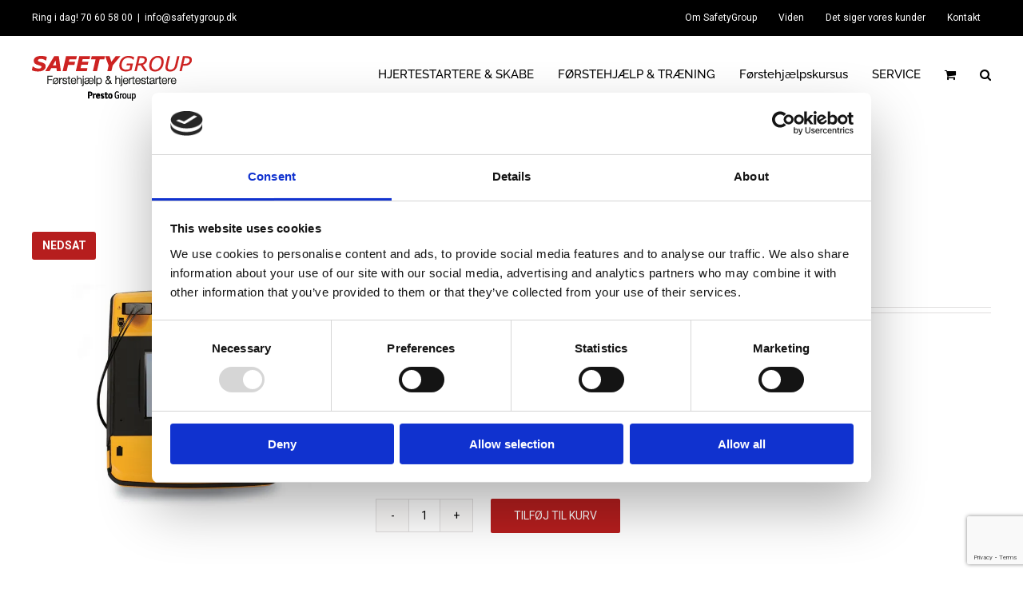

--- FILE ---
content_type: text/html; charset=UTF-8
request_url: https://safetygroup.dk/vare/physio-control-lifepak-1000-uden-ekg/
body_size: 204434
content:
<!DOCTYPE html>
<html class="avada-html-layout-wide avada-html-header-position-top avada-header-color-not-opaque" lang="da-DK" prefix="og: http://ogp.me/ns# fb: http://ogp.me/ns/fb# product: https://ogp.me/ns/product#" prefix="og: https://ogp.me/ns#">
<head>
	<meta http-equiv="X-UA-Compatible" content="IE=edge" />
	<meta http-equiv="Content-Type" content="text/html; charset=utf-8"/>
	<meta name="viewport" content="width=device-width, initial-scale=1" />
	<style id="jetpack-boost-critical-css">@media all{@charset "UTF-8";.screen-reader-text{clip:rect(1px,1px,1px,1px);word-wrap:normal!important;border:0;-webkit-clip-path:inset(50%);clip-path:inset(50%);height:1px;margin:-1px;overflow:hidden;padding:0;position:absolute!important;width:1px}}@media all{@charset "UTF-8";ul{box-sizing:border-box}.screen-reader-text{border:0;clip:rect(1px,1px,1px,1px);clip-path:inset(50%);height:1px;margin:-1px;overflow:hidden;padding:0;position:absolute;width:1px;word-wrap:normal!important}html :where([style*=border-width]){border-style:solid}html :where(img[class*=wp-image-]){height:auto;max-width:100%}figure{margin:0 0 1em}}@media all{.br_alabel>span{padding:0;font-weight:700;display:inline-block;overflow:visible;text-overflow:clip;text-align:center;box-sizing:border-box;border:0 solid transparent;position:relative;-webkit-box-orient:vertical;-webkit-box-direction:normal;-ms-flex-direction:column;flex-direction:column;-webkit-box-pack:center;-ms-flex-pack:center;justify-content:center}.br_alabel.br_alabel_template_type_image>span b{display:none}.br_alabel>span b{color:inherit}}@media all{.ls-slide{display:block!important;visibility:hidden!important;position:absolute!important;overflow:hidden;top:0!important;left:0!important;bottom:auto!important;right:auto!important;background:0 0;border:none!important;margin:0!important;padding:0!important}.ls-slide>.ls-bg{position:absolute!important;white-space:nowrap}.ls-slide,.ls-slide>*{box-sizing:content-box!important}}@media all{.screen-reader-text{clip:rect(1px,1px,1px,1px);word-wrap:normal!important;border:0;-webkit-clip-path:inset(50%);clip-path:inset(50%);height:1px;margin:-1px;overflow:hidden;overflow-wrap:normal!important;padding:0;position:absolute!important;width:1px}[class*=" awb-icon-"],[class^=awb-icon-]{font-family:awb-icons!important;speak:never;font-style:normal;font-weight:400;font-variant:normal;text-transform:none;line-height:1;-webkit-font-smoothing:antialiased;-moz-osx-font-smoothing:grayscale}.awb-icon-shopping-cart:before{content:"\f07a"}.awb-icon-bars:before{content:"\f0c9"}.awb-icon-spinner:before{content:"\f110"}ul.products{display:flex;flex-wrap:wrap;list-style:none;margin-top:calc((var(--woocommerce_archive_grid_column_spacing))/ -2);margin-right:calc((var(--woocommerce_archive_grid_column_spacing))/ -2);margin-left:calc((var(--woocommerce_archive_grid_column_spacing))/ -2);margin-bottom:0;padding:0}ul.products .product{padding:calc((var(--woocommerce_archive_grid_column_spacing))/ 2)}.products .fusion-product-wrapper{position:relative;border:1px solid #efefef;border-bottom-width:2px}.products-3>li{width:33.3333%}.related.products{margin-top:60px}.product{position:relative}.product .avada-product-images-global{margin-right:30px}.product .avada-product-images-global .woocommerce-product-gallery{float:left}.product .summary.entry-summary{margin-left:530px}.product .entry-summary .summary-container{float:left;width:100%}.fusion-woocommerce-equal-heights:not(.fusion-woo-archive-page-columns-1) .products .product.product-grid-view,.fusion-woocommerce-equal-heights:not(.fusion-woo-archive-page-columns-1) .products.related .product,.fusion-woocommerce-equal-heights:not(.fusion-woo-related-columns-1) .products .product.product-grid-view,.fusion-woocommerce-equal-heights:not(.fusion-woo-related-columns-1) .products.related .product,.fusion-woocommerce-equal-heights:not(.fusion-woo-shop-page-columns-1) .products .product.product-grid-view,.fusion-woocommerce-equal-heights:not(.fusion-woo-shop-page-columns-1) .products.related .product{display:flex;flex-direction:column}.fusion-woocommerce-equal-heights:not(.fusion-woo-archive-page-columns-1) .products .product.product-grid-view .fusion-product-content,.fusion-woocommerce-equal-heights:not(.fusion-woo-archive-page-columns-1) .products .product.product-grid-view .fusion-product-wrapper,.fusion-woocommerce-equal-heights:not(.fusion-woo-archive-page-columns-1) .products.related .product .fusion-product-content,.fusion-woocommerce-equal-heights:not(.fusion-woo-archive-page-columns-1) .products.related .product .fusion-product-wrapper,.fusion-woocommerce-equal-heights:not(.fusion-woo-related-columns-1) .products .product.product-grid-view .fusion-product-content,.fusion-woocommerce-equal-heights:not(.fusion-woo-related-columns-1) .products .product.product-grid-view .fusion-product-wrapper,.fusion-woocommerce-equal-heights:not(.fusion-woo-related-columns-1) .products.related .product .fusion-product-content,.fusion-woocommerce-equal-heights:not(.fusion-woo-related-columns-1) .products.related .product .fusion-product-wrapper,.fusion-woocommerce-equal-heights:not(.fusion-woo-shop-page-columns-1) .products .product.product-grid-view .fusion-product-content,.fusion-woocommerce-equal-heights:not(.fusion-woo-shop-page-columns-1) .products .product.product-grid-view .fusion-product-wrapper,.fusion-woocommerce-equal-heights:not(.fusion-woo-shop-page-columns-1) .products.related .product .fusion-product-content,.fusion-woocommerce-equal-heights:not(.fusion-woo-shop-page-columns-1) .products.related .product .fusion-product-wrapper{display:flex;flex-direction:column;flex-grow:1}.fusion-woocommerce-equal-heights:not(.fusion-woo-archive-page-columns-1) .products .product.product-grid-view .product-buttons,.fusion-woocommerce-equal-heights:not(.fusion-woo-archive-page-columns-1) .products.related .product .product-buttons,.fusion-woocommerce-equal-heights:not(.fusion-woo-related-columns-1) .products .product.product-grid-view .product-buttons,.fusion-woocommerce-equal-heights:not(.fusion-woo-related-columns-1) .products.related .product .product-buttons,.fusion-woocommerce-equal-heights:not(.fusion-woo-shop-page-columns-1) .products .product.product-grid-view .product-buttons,.fusion-woocommerce-equal-heights:not(.fusion-woo-shop-page-columns-1) .products.related .product .product-buttons{margin-top:auto}.product .product-buttons{padding-top:15px}.product .product-buttons .fusion-content-sep{margin-top:14px;margin-bottom:15px}.product-buttons a{display:block;position:relative;box-sizing:border-box;padding-left:16px;width:auto;max-width:49%;line-height:inherit;font-size:12px;text-shadow:none}.product-buttons a:first-child{float:left}.product-buttons a:nth-of-type(2){float:right!important}.product-buttons a:before{position:absolute;margin-left:-16px;font-family:awb-icons;color:inherit}.product-buttons .add_to_cart_button:before,.product-buttons .product_type_simple:before{content:"\f07a"}.product-buttons .show_details_button:before{content:"\e623"}.product-buttons .button{text-align:left}.product-images{position:relative}.product-images{display:block;text-align:center;position:relative}.product-title{margin-top:0;margin-bottom:0;font-weight:400}#main .product .product_title{margin:0}.cart-loading{display:none;z-index:100;position:absolute;top:50%;left:0;right:0;transform:translateY(-50%);text-align:center}.cart-loading .awb-icon-spinner{display:inline-block;line-height:70px}.cart-loading i{display:inline-block;height:70px;width:70px;line-height:70px;border-radius:50%;background-clip:padding-box;background-color:rgba(0,0,0,.8);font-size:25px;color:#fff}.star-rating{display:inline-block;overflow:hidden;position:relative;height:1em;line-height:1em;font-size:1em;width:5.1em}.star-rating:before{float:left;top:0;left:0;position:absolute;letter-spacing:.1em}.fusion-body .fusion-wrapper .star-rating{font-family:awb-icons}.fusion-body .fusion-wrapper .star-rating:before{content:"\f006\f006\f006\f006\f006"}.fusion-woo-badges-wrapper{position:absolute;z-index:98;top:0;left:0;width:100%;text-align:initial;display:flex;flex-direction:column;align-items:flex-start}.price del .amount{font-size:13px;margin-right:5px}.price ins{text-decoration:none}.price ins .amount{text-decoration:none}.product-details-container{min-height:50px}.product-details-container .fusion-price-rating{display:flex;justify-content:space-between;align-items:center;flex-wrap:wrap}.product-details-container .fusion-price-rating .price{order:0;margin-top:0}.product .price{margin:5px 0 0}.product .product-border{z-index:auto;clear:none;height:4px;border-top:1px solid #e7e6e6;border-bottom:1px solid #e7e6e6;margin-top:20px;margin-bottom:20px;box-sizing:content-box}.products li .fusion-product-wrapper{background-color:var(--timeline_bg_color)}.product-buttons,.product-buttons-container,.products li .fusion-product-wrapper{border-color:var(--timeline_color)}.product-grid-view .fusion-product-content,.related.products .fusion-product-content{padding-top:var(--woocommerce_product_box_content_padding-top);padding-right:var(--woocommerce_product_box_content_padding-right);padding-bottom:var(--woocommerce_product_box_content_padding-bottom);padding-left:var(--woocommerce_product_box_content_padding-left)}.product .product-buttons .fusion-content-sep{margin-bottom:var(--woocommerce_product_box_content_padding-bottom)}.product-buttons a{font-size:var(--woo_icon_font_size)}.product-buttons a{padding-left:calc(var(--woo_icon_font_size) + 2px)}.product-buttons a:before{margin-left:calc(-2px - var(--woo_icon_font_size))}.fusion-woocommerce-quick-view-overlay{display:none;z-index:999998;position:fixed;top:0;right:0;bottom:0;left:0;background-color:rgba(0,0,0,.7)}.fusion-woocommerce-quick-view-container{display:none;z-index:999999;overflow:hidden;position:fixed;border-radius:5px;background-color:#fff}.fusion-woocommerce-quick-view-container .fusion-wqv-close{display:none;z-index:1;position:absolute;top:20px;right:20px}.fusion-woocommerce-quick-view-container .fusion-wqv-close button{opacity:.2;margin:-4px 2px 0 2px;padding:0;background:0 0;border:none;font-size:30px;line-height:30px;color:#000;font-weight:700}.fusion-woocommerce-quick-view-container .fusion-wqv-content{display:none;height:100%}.fusion-woocommerce-quick-view-container .fusion-wqv-preview-image{z-index:1000;position:absolute;width:100%}.fusion-woocommerce-quick-view-container .fusion-wqv-content>.product{display:flex;height:100%}.fusion-woocommerce-quick-view-container .product .woocommerce-product-gallery{width:calc(100% - 500px)}.fusion-woocommerce-quick-view-container .product .summary.entry-summary{overflow-y:auto;opacity:0;padding:25px}.fusion-body .fusion-woocommerce-quick-view-container .product .summary.entry-summary{margin:0}.fusion-woocommerce-quick-view-container .fusion-wqv-loader{display:flex;flex-flow:column;align-items:center;opacity:0;position:absolute;top:50%;left:calc(100% - 250px);transform:translate(-50%,-50%);height:auto}.fusion-woocommerce-quick-view-container .fusion-wqv-loader .entry-title{margin:0;text-align:center}.fusion-body #main .fusion-woocommerce-quick-view-container .fusion-wqv-loader .entry-title{font-size:1.5em}.fusion-woocommerce-quick-view-container .fusion-wqv-loader .fusion-price-rating{display:flex;flex-direction:column;align-items:center;margin:.2em 0 1em 0}.fusion-woocommerce-quick-view-container .fusion-wqv-loader .fusion-price-rating .price{margin:0}.fusion-woocommerce-quick-view-container .fusion-wqv-loader .star-rating{order:2}.fusion-woocommerce-quick-view-container .fusion-wqv-loader .fusion-slider-loading{position:static;margin:0;width:5em;height:5em}.avada-single-product-gallery-wrapper{position:relative;min-width:0}.woocommerce-product-gallery{position:relative}.woocommerce-product-gallery figure{margin:0}.avada-product-images-global{float:left}.avada-product-images-thumbnails-bottom .avada-product-gallery{flex-wrap:wrap}.avada-product-gallery{display:flex}.avada-product-gallery .avada-product-gallery-lightbox-trigger{position:absolute;top:0;right:0;bottom:0;left:0;width:100%;height:100%}.woocommerce-tabs{clear:both}.woocommerce-tabs{overflow:hidden;padding-top:60px}.woocommerce-tabs>.tabs{list-style:none;padding:0;margin:0;width:220px;float:left}.woocommerce-tabs .tabs li a{display:block;padding:10px 0;border-bottom:1px solid #e7e6e6}.woocommerce-tabs .panel{border:1px solid #e7e6e6;margin-left:240px}.woocommerce-tabs .panel{padding:40px}.single-product .woocommerce-tabs h3{margin-top:0;line-height:1.5}.woo-tabs-horizontal .woocommerce-tabs>.tabs{width:100%;margin:0;border-bottom:1px solid #ddd}.woo-tabs-horizontal .woocommerce-tabs>.tabs li{float:left}.woo-tabs-horizontal .woocommerce-tabs>.tabs li a{border:1px solid transparent!important;padding:10px 20px}.woo-tabs-horizontal .woocommerce-tabs .entry-content{float:left;margin:0;width:100%;border-top:none}.woocommerce input[type=number]{-moz-appearance:textfield}.woocommerce button.button{text-transform:uppercase;text-align:center;margin:0}.woocommerce .single_add_to_cart_button,.woocommerce button.button{margin-top:-1px}.woocommerce .woocommerce-container{width:100%}.product .entry-summary .price{display:inline-block;margin-top:10px}.entry-summary .summary-container .avada-availability{display:none}.product-type-simple .entry-summary .summary-container .avada-availability{display:inline-block;margin:0 5px}.woocommerce .single_add_to_cart_button,.woocommerce button.button{font-weight:700}.fusion-body .quantity{border-radius:var(--form_border_radius)}.fusion-body .quantity,.fusion-body .quantity .qty{border-width:var(--form_border_width-top) var(--form_border_width-right) var(--form_border_width-bottom) var(--form_border_width-left)}.single-product .avada-product-images-global .woocommerce-product-gallery{width:var(--woocommerce_single_gallery_size)}#main .product .product_title{color:var(--link_color)}.summary .cart{display:flex;align-items:center;flex-wrap:wrap}form.cart{margin-bottom:25px;margin-top:25px}.product .summary .cart .quantity{float:left;margin:20px 20px 20px 0}.product_meta{padding-top:20px}.product_meta>span{display:block}*{box-sizing:border-box}input[type=number],input[type=search],input[type=submit]{-webkit-appearance:none;-webkit-border-radius:0}body{margin:0;min-width:320px;-webkit-text-size-adjust:100%;overflow-x:hidden;overflow-y:scroll;color:var(--body_typography-color);font-size:var(--body_typography-font-size,16px);font-family:var(--body_typography-font-family,inherit)}#boxed-wrapper{overflow-x:hidden;overflow-x:clip}#wrapper{overflow:visible}img{border-style:none;vertical-align:top;max-width:100%;height:auto}a{text-decoration:none}input{font-family:var(--body_typography-font-family,inherit);vertical-align:middle;color:var(--body_typography-color)}form{margin:0;padding:0;border-style:none}#main{padding:55px 10px 45px;clear:both}h2{color:#333;margin:0 0 20px}h2.entry-title{margin-top:0;margin-bottom:28px}h1.entry-title{margin-top:0;margin-bottom:28px}#content{width:71.1702128%;float:left;min-height:1px}.s{float:none}.input-text,input[type=number]{border:1px solid #d2d2d2;font-size:13px;color:#747474;padding:8px 15px;width:100%;box-sizing:border-box}.post-content p{margin:0 0 20px}.product-buttons a{line-height:1.5}.layout-wide-mode #wrapper{width:100%;max-width:none}#sliders-container{position:relative}.searchform .fusion-search-form-content{display:flex;align-items:center;overflow:hidden;width:100%}.searchform .fusion-search-form-content .fusion-search-field{flex-grow:1}.searchform .fusion-search-form-content .fusion-search-field input{background-color:#fff;border:1px solid #d2d2d2;color:#747474;font-size:13px;padding:8px 15px;height:33px;width:100%;box-sizing:border-box;margin:0;outline:0}.searchform .fusion-search-form-content .fusion-search-button input[type=submit]{background:#000;border:none;border-radius:0;color:#fff;font-size:1em;height:33px;line-height:33px;margin:0;padding:0;width:33px;text-indent:0;font-family:awb-icons;font-weight:400;text-shadow:none;-webkit-font-smoothing:antialiased}.fusion-row{margin:0 auto}.fusion-row:after,.fusion-row:before{content:" ";display:table}.fusion-row:after{clear:both}.fusion-columns{margin:0 -15px}strong{font-weight:bolder}iframe{border:none}.screen-reader-text{border:0;clip:rect(1px,1px,1px,1px);-webkit-clip-path:inset(50%);clip-path:inset(50%);height:1px;margin:-1px;overflow:hidden;padding:0;position:absolute!important;width:1px;word-wrap:normal!important}.fusion-slider-loading{position:absolute;top:50%;left:50%;margin:-3em 0 0 -3em;color:transparent;font-size:10px;border-top:.5em solid rgba(0,0,0,.2);border-right:.5em solid rgba(0,0,0,.2);border-bottom:.5em solid #333;border-left:.5em solid rgba(0,0,0,.2)}.fusion-slider-loading,.fusion-slider-loading:after{width:6em;height:6em;border-radius:50%;background-clip:padding-box}.post-content p{margin-top:0;margin-bottom:20px}.fusion-body .quantity{display:flex;align-items:center;justify-content:space-around;border:1px solid;overflow:hidden}.fusion-body .quantity .qty{float:left;border:0;margin:0;padding:0;text-align:center;vertical-align:middle;border-radius:0;-webkit-appearance:none;-moz-appearance:textfield}.fusion-body .quantity .qty{background:0 0;border-left:1px solid;border-right:1px solid}.fusion-page-load-link{display:none}.fusion-disable-outline input{outline:0}.fusion-content-sep{margin-top:20px;height:6px;border-top:1px solid #eaeaea;border-bottom:1px solid #eaeaea}.crossfade-images img{position:relative;z-index:50;min-width:100%;vertical-align:middle}.crossfade-images .hover-image{position:absolute;left:0;right:0;margin:0 auto;opacity:0}html:not(.avada-html-layout-boxed):not(.avada-html-layout-framed),html:not(.avada-html-layout-boxed):not(.avada-html-layout-framed) body{background-color:var(--bg_color);background-blend-mode:var(--bg-color-overlay)}body{background-image:var(--bg_image);background-repeat:var(--bg_repeat)}#main,.layout-wide-mode #main,.layout-wide-mode #wrapper,body,html{background-color:var(--content_bg_color)}#main{background-image:var(--content_bg_image);background-repeat:var(--content_bg_repeat)}.price ins .amount,.price>.amount,.star-rating:before{color:var(--primary_color)}#toTop{background-color:#333;border-radius:4px 4px 0 0;bottom:0;height:35px;position:fixed;text-align:center;width:48px;opacity:0;z-index:100000;line-height:1}#toTop:before{line-height:35px;content:"\f106";-webkit-font-smoothing:antialiased;font-family:awb-icons;font-size:22px;color:#fff}.to-top-container #toTop{border-radius:var(--totop_border_radius) var(--totop_border_radius) 0 0}.to-top-right #toTop{right:75px}#layerslider-container{margin:0 auto}#layerslider-wrapper{position:relative}.fusion-header-wrapper{position:relative;z-index:10011}.fusion-header-sticky-height{display:none}.fusion-header{padding-left:30px;padding-right:30px;-webkit-backface-visibility:hidden;backface-visibility:hidden}.fusion-header-v3 .fusion-header{border-bottom:1px solid transparent}.fusion-mobile-logo{display:none}.fusion-secondary-header{border-bottom:1px solid transparent;background-color:var(--header_top_bg_color)}.fusion-secondary-header .fusion-alignleft{float:left;margin-right:0;flex-grow:1}.fusion-secondary-header .fusion-alignright{float:right;margin-left:0;flex-grow:1}.fusion-secondary-header .fusion-alignright>*{float:right}.fusion-secondary-header .fusion-row{display:flex;justify-content:space-between;align-items:center}.fusion-secondary-header .fusion-mobile-nav-holder{width:80%;margin:0 auto}.fusion-header-separator{display:inline-block;padding:0 6px}.fusion-contact-info{line-height:43px}.fusion-logo{display:block;float:left;max-width:100%}.fusion-logo:after,.fusion-logo:before{content:" ";display:table}.fusion-logo:after{clear:both}.fusion-logo a{display:block;max-width:100%}.fusion-logo img{width:auto}.fusion-main-menu{float:right;position:relative;z-index:200;overflow:hidden}.fusion-main-menu>ul>li{padding-right:45px}.fusion-main-menu>ul>li:last-child{padding-right:0}.fusion-main-menu>ul>li>a{display:flex;align-items:center;line-height:1;-webkit-font-smoothing:subpixel-antialiased}.fusion-main-menu ul{list-style:none;margin:0;padding:0}.fusion-main-menu ul a{display:block;box-sizing:content-box}.fusion-main-menu li{float:left;margin:0;padding:0;position:relative}.fusion-main-menu .fusion-dropdown-menu{overflow:hidden}.fusion-main-menu .sub-menu{position:absolute;left:0;visibility:hidden;opacity:0;z-index:1}.fusion-main-menu .sub-menu ul{top:0}.fusion-main-menu .sub-menu li{float:none;margin:0;padding:0}.fusion-main-menu .sub-menu a{border:0;padding:7px 20px;line-height:19px;text-indent:0;height:auto}.fusion-main-menu .fusion-custom-menu-item-contents{position:absolute;left:auto;right:0;visibility:hidden;opacity:0}.fusion-main-menu .fusion-main-menu-search a{font-family:awb-icons}.fusion-main-menu .fusion-main-menu-search a:after{border-radius:50% 50% 50% 50%;content:"\f002"}.fusion-main-menu .fusion-main-menu-search .fusion-custom-menu-item-contents{display:none;padding:25px;text-align:right;border:1px solid transparent}.fusion-main-menu .fusion-main-menu-cart:not(.menu-item-type-custom)>a{font-family:awb-icons}.fusion-main-menu .fusion-main-menu-cart:not(.menu-item-type-custom)>a:after{border-radius:50% 50% 50% 50%;content:"\f07a"}.fusion-secondary-menu{position:relative;z-index:210}.fusion-secondary-menu ul{margin:0;padding:0;list-style:none}.fusion-secondary-menu>ul>li{float:left;border-left:1px solid transparent}.fusion-secondary-menu>ul>li:first-child{border-left:none}.fusion-secondary-menu>ul>li>a{display:flex;align-items:center;position:relative;padding:0 13px}.fusion-secondary-menu li{position:relative}.fusion-secondary-menu .sub-menu{display:block;position:absolute;left:-1px;z-index:1;visibility:hidden;opacity:0;border-bottom-right-radius:2px;border-bottom-left-radius:2px;border:1px solid transparent}.fusion-secondary-menu .sub-menu a{display:block;padding:7px 10px;line-height:normal;border-bottom:1px solid transparent}.fusion-secondary-menu .sub-menu>li:last-child>a{border-bottom:none}.fusion-sticky-logo-1.fusion-header-v3 .fusion-sticky-logo{display:none}.fusion-mobile-nav-holder{display:none;clear:both;color:#333}.fusion-mobile-menu-design-modern .fusion-header>.fusion-row{position:relative}.fusion-mobile-menu-icons{display:none;position:relative;top:0;right:0;vertical-align:middle;text-align:right}.fusion-mobile-menu-icons a{float:right;font-size:21px;margin-left:20px}body:not(.fusion-header-layout-v6) .fusion-header{-webkit-transform:translate3d(0,0,0);-moz-transform:none}.fusion-top-header.menu-text-align-center .fusion-main-menu>ul>li>a{justify-content:center}.fusion-body .fusion-main-menu .fusion-main-menu-icon{border-color:transparent}.fusion-header-v3 .fusion-header,.fusion-mobile-menu-design-modern .fusion-secondary-header .fusion-alignleft,.fusion-secondary-header{border-bottom-color:var(--header_border_color)}.fusion-mobile-menu-design-modern .fusion-secondary-header .fusion-alignleft{border-top-color:var(--header_border_color)}.fusion-header-wrapper .fusion-row{padding-left:var(--header_padding-left);padding-right:var(--header_padding-right)}.fusion-header .fusion-row{padding-top:var(--header_padding-top);padding-bottom:var(--header_padding-bottom)}.fusion-top-header .fusion-header{background-color:var(--header_bg_color)}.fusion-header-wrapper .fusion-row{max-width:var(--site_width)}html:not(.avada-has-site-width-percent) #main,html:not(.avada-has-site-width-percent) .fusion-secondary-header{padding-left:30px;padding-right:30px}.fusion-header .fusion-logo{margin:var(--logo_margin-top) var(--logo_margin-right) var(--logo_margin-bottom) var(--logo_margin-left)}.fusion-main-menu>ul>li{padding-right:var(--nav_padding)}.fusion-main-menu>ul>li>a{border-color:transparent}.fusion-main-menu .sub-menu{font-family:var(--body_typography-font-family);font-weight:var(--body_typography-font-weight);width:var(--dropdown_menu_width);background-color:var(--menu_sub_bg_color)}.fusion-main-menu .sub-menu ul{left:var(--dropdown_menu_width)}.fusion-main-menu .sub-menu li a{font-family:var(--body_typography-font-family);font-weight:var(--body_typography-font-weight);padding-top:var(--mainmenu_dropdown_vertical_padding);padding-bottom:var(--mainmenu_dropdown_vertical_padding);color:var(--menu_sub_color);font-size:var(--nav_dropdown_font_size)}.fusion-main-menu .fusion-custom-menu-item-contents{font-family:var(--body_typography-font-family);font-weight:var(--body_typography-font-weight)}.fusion-main-menu .fusion-main-menu-search .fusion-custom-menu-item-contents{background-color:var(--menu_sub_bg_color);border-color:var(--menu_sub_sep_color)}.fusion-main-menu .fusion-main-menu-icon:after{color:var(--nav_typography-color)}.fusion-main-menu .fusion-dropdown-menu .sub-menu li a{font-family:var(--body_typography-font-family);font-weight:var(--body_typography-font-weight);padding-top:var(--mainmenu_dropdown_vertical_padding);padding-bottom:var(--mainmenu_dropdown_vertical_padding);border-bottom-color:var(--menu_sub_sep_color);color:var(--menu_sub_color);font-size:var(--nav_dropdown_font_size)}.fusion-main-menu .fusion-main-menu-cart{font-size:var(--nav_dropdown_font_size)}body:not(.fusion-header-layout-v6) .fusion-main-menu>ul>li>a{height:var(--nav_height)}.avada-has-megamenu-shadow .fusion-main-menu .sub-menu{box-shadow:1px 1px 30px rgba(0,0,0,.06)}.avada-has-mainmenu-dropdown-divider .fusion-main-menu .fusion-dropdown-menu .sub-menu li a{border-bottom-width:1px;border-bottom-style:solid}.fusion-main-menu>ul>li>a{font-family:var(--nav_typography-font-family);font-weight:var(--nav_typography-font-weight);font-size:var(--nav_typography-font-size);letter-spacing:var(--nav_typography-letter-spacing);text-transform:var(--nav_typography-text-transform);font-style:var(--nav_typography-font-style,normal)}.fusion-main-menu>ul>li>a{color:var(--nav_typography-color)}.fusion-secondary-menu .sub-menu{background-color:var(--header_top_sub_bg_color);width:var(--topmenu_dropwdown_width);border-color:var(--header_top_menu_sub_sep_color)}.fusion-secondary-menu .sub-menu a{color:var(--header_top_menu_sub_color);border-color:var(--header_top_menu_sub_sep_color)}.fusion-secondary-menu>ul>li{border-color:var(--header_top_first_border_color)}.fusion-secondary-menu>ul>li>a{height:var(--sec_menu_lh)}.fusion-secondary-header{color:var(--snav_color);font-size:var(--snav_font_size)}.fusion-secondary-header a{color:var(--snav_color)}.fusion-mobile-menu-icons{margin-top:var(--mobile_menu_icons_top_margin)}.fusion-mobile-menu-icons a{color:var(--mobile_menu_toggle_color)}.fusion-mobile-menu-icons a:after,.fusion-mobile-menu-icons a:before{color:var(--mobile_menu_toggle_color)}.fusion-contact-info{line-height:var(--sec_menu_lh)}.input-text:not(textarea),.searchform .fusion-search-form-content .fusion-search-button input[type=submit],.searchform .fusion-search-form-content .fusion-search-field input,input.s,input[type=number]{height:var(--form_input_height);padding-top:0;padding-bottom:0}.searchform .fusion-search-form-content .fusion-search-button input[type=submit]{width:var(--form_input_height)}.searchform .fusion-search-form-content .fusion-search-button input[type=submit]{line-height:var(--form_input_height)}.fusion-main-menu .fusion-main-menu-search .fusion-custom-menu-item-contents{width:var(--form_input_height-main-menu-search-width)}.input-text,input.s,input[type=number]{background-color:var(--form_bg_color);font-size:var(--form_text_size);color:var(--form_text_color)}.searchform .fusion-search-form-content .fusion-search-field input{background-color:var(--form_bg_color);font-size:var(--form_text_size)}.searchform .fusion-search-form-content .fusion-search-field input{color:var(--form_text_color)}.input-text::-moz-placeholder,.searchform .s::-moz-placeholder,input::-moz-placeholder{color:var(--form_text_color)}.input-text::-webkit-input-placeholder,.searchform .s::-webkit-input-placeholder,input::-webkit-input-placeholder{color:var(--form_text_color)}.input-text,.searchform .fusion-search-form-content .fusion-search-field input,input.s,input[type=number]{border-width:var(--form_border_width-top) var(--form_border_width-right) var(--form_border_width-bottom) var(--form_border_width-left);border-color:var(--form_border_color);border-radius:var(--form_border_radius)}.fusion-search-form-classic .searchform:not(.fusion-search-form-clean) .fusion-search-form-content{border-radius:var(--form_border_radius);border-width:var(--form_border_width-top) var(--form_border_width-right) var(--form_border_width-bottom) var(--form_border_width-left)}.fusion-body .product .fusion-content-sep{border-color:var(--grid_separator_color)}#main .fusion-row,.fusion-footer-widget-area .fusion-row{max-width:var(--site_width)}html:not(.avada-has-site-width-percent) #main,html:not(.avada-has-site-width-percent) .fusion-footer-widget-area{padding-left:30px;padding-right:30px}#main{padding-left:30px;padding-right:30px;padding-top:var(--main_padding-top);padding-bottom:var(--main_padding-bottom)}.fusion-bottom-frame,.fusion-boxed-shadow,.fusion-sides-frame,.fusion-top-frame{display:none}.layout-wide-mode #wrapper{width:100%;max-width:none}.fusion-footer-widget-column{margin-bottom:50px}.fusion-footer-widget-column:last-child{margin-bottom:0}.fusion-footer footer .fusion-columns .fusion-column{padding-left:var(--footer_widgets_padding);padding-right:var(--footer_widgets_padding)}.fusion-footer footer .fusion-columns{margin:0 calc((var(--footer_widgets_padding)) * -1)}.fusion-footer footer .fusion-row .fusion-columns{display:var(--footer_divider_line-flex);flex-flow:wrap}.ltr .fusion-footer footer .fusion-row .fusion-columns .fusion-column.fusion-column-last{border-right:none}.fusion-footer-widget-area{position:relative;padding:var(--footer_area_padding-top) 10px var(--footer_area_padding-bottom);border-top:var(--footer_border_size) solid var(--footer_border_color);background-image:var(--footerw_bg_image);background-repeat:var(--footerw_bg_repeat);background-color:var(--footer_bg_color);background-size:var(--footerw_bg_full-size);background-position:var(--footerw_bg_full-position);color:var(--footer_text_color);-webkit-backface-visibility:hidden;backface-visibility:hidden}.fusion-footer-widget-area .widget-title{margin:0 0 28px;text-transform:var(--footer_headings_typography-text-transform,uppercase);font-family:var(--footer_headings_typography-font-family);font-size:var(--footer_headings_typography-font-size);font-weight:var(--footer_headings_typography-font-weight);line-height:var(--footer_headings_typography-line-height);letter-spacing:var(--footer_headings_typography-letter-spacing);font-style:var(--footer_headings_typography-font-style,normal);color:var(--footer_headings_typography-color)}.fusion-footer-widget-area a{color:var(--footer_link_color)}.fusion-footer-widget-area>.fusion-row{padding-left:var(--footer_area_padding-left);padding-right:var(--footer_area_padding-right)}.fusion-main-menu .sub-menu,.fusion-main-menu .sub-menu li a,body{font-family:var(--body_typography-font-family);font-weight:var(--body_typography-font-weight);letter-spacing:var(--body_typography-letter-spacing);font-style:var(--body_typography-font-style,normal)}body{font-size:var(--body_typography-font-size)}.fusion-main-menu .sub-menu,.fusion-main-menu .sub-menu li a,body{line-height:var(--body_typography-line-height)}.fusion-body .quantity,.fusion-body .quantity .qty,.fusion-main-menu .fusion-custom-menu-item-contents,body{color:var(--body_typography-color)}body a,body a:after,body a:before{color:var(--link_color)}.post-content h1,h1{font-family:var(--h1_typography-font-family);font-weight:var(--h1_typography-font-weight);line-height:var(--h1_typography-line-height);letter-spacing:var(--h1_typography-letter-spacing);text-transform:var(--h1_typography-text-transform);font-style:var(--h1_typography-font-style,normal)}.post-content h1,h1{font-size:var(--h1_typography-font-size)}.post-content h1,h1{color:var(--h1_typography-color)}h1{margin-top:var(--h1_typography-margin-top);margin-bottom:var(--h1_typography-margin-bottom)}#main h2,h2{font-family:var(--h2_typography-font-family);font-weight:var(--h2_typography-font-weight);line-height:var(--h2_typography-line-height);letter-spacing:var(--h2_typography-letter-spacing);text-transform:var(--h2_typography-text-transform);font-style:var(--h2_typography-font-style,normal)}h2,h2.entry-title{font-size:var(--h2_typography-font-size)}.woocommerce h2,h2{color:var(--h2_typography-color)}h2{margin-top:var(--h2_typography-margin-top);margin-bottom:var(--h2_typography-margin-bottom)}.post-content h3,.related.products h3,.single-product .woocommerce-tabs .entry-content h3,.woocommerce-container .product-title,h3{font-family:var(--h3_typography-font-family);font-weight:var(--h3_typography-font-weight);line-height:var(--h3_typography-line-height);letter-spacing:var(--h3_typography-letter-spacing);text-transform:var(--h3_typography-text-transform);font-style:var(--h3_typography-font-style,normal)}.post-content h3,.woocommerce-container .product-title,h3{font-size:var(--h3_typography-font-size)}.post-content h3,.related.products h3,.single-product .woocommerce-tabs .entry-content h3,.woocommerce-container .product-title,h3{color:var(--h3_typography-color)}h3{margin-top:var(--h3_typography-margin-top);margin-bottom:var(--h3_typography-margin-bottom)}.fusion-widget-area h4,.post-content h4,h4{font-family:var(--h4_typography-font-family);font-weight:var(--h4_typography-font-weight);line-height:var(--h4_typography-line-height);letter-spacing:var(--h4_typography-letter-spacing);text-transform:var(--h4_typography-text-transform);font-style:var(--h4_typography-font-style,normal)}h4{line-height:var(--h4_typography-line-height)}.fusion-widget-area h4,.post-content h4,h4{font-size:var(--h4_typography-font-size)}.fusion-widget-area h4,.post-content h4,h4{color:var(--h4_typography-color)}h4{margin-top:var(--h4_typography-margin-top);margin-bottom:var(--h4_typography-margin-bottom)}#main .fusion-woocommerce-quick-view-container .product_title,.single-product #main .product h1.product_title,.single-product #main .product h2.product_title{font-family:var(--post_title_typography-font-family);font-weight:var(--post_title_typography-font-weight);line-height:var(--post_title_typography-line-height);letter-spacing:var(--post_title_typography-letter-spacing);text-transform:var(--post_title_typography-text-transform);font-style:var(--post_title_typography-font-style,normal)}#main .fusion-woocommerce-quick-view-container .product_title,.single-product #main .product h1.product_title,.single-product #main .product h2.product_title{font-size:var(--post_title_typography-font-size)}.single-product .woocommerce-tabs .fusion-woocommerce-tab-title{font-family:var(--post_titles_extras_typography-font-family);font-weight:var(--post_titles_extras_typography-font-weight);line-height:var(--post_titles_extras_typography-line-height);letter-spacing:var(--post_titles_extras_typography-letter-spacing);text-transform:var(--post_titles_extras_typography-text-transform);font-style:var(--post_titles_extras_typography-font-style,normal)}.single-product .woocommerce-tabs .fusion-woocommerce-tab-title{font-size:var(--post_titles_extras_typography-font-size)}.single-product .woocommerce-tabs .fusion-woocommerce-tab-title{color:var(--post_titles_extras_typography-color)}.fusion-search-form-classic .searchform:not(.fusion-search-form-clean) .fusion-search-form-content .fusion-search-field input{border-right:none;border-top-right-radius:0;border-bottom-right-radius:0}.ltr .product .summary.entry-summary{margin-left:calc(400px + 30px)}.product .product-border{border-color:var(--title_border_color)}.fusion-body .quantity{border-color:var(--sep_color)}.fusion-body .quantity .qty,.fusion-body .woocommerce-tabs .tabs li a,.fusion-body.woo-tabs-horizontal .woocommerce-tabs>.entry-content,.panel.entry-content,.woo-tabs-horizontal .woocommerce-tabs>.tabs,.woo-tabs-horizontal .woocommerce-tabs>.wc-tab{border-color:var(--sep_color)}:root{--site_width:1100px;--main_padding-top:20px;--main_padding-bottom:60px;--grid_main_break_point:1000;--content_break_point:800;--typography_sensitivity:0.00;--typography_factor:1.50;--primary_color:#cc2422;--header_padding-top:0px;--header_padding-bottom:0px;--header_padding-left:0px;--header_padding-right:0px;--nav_padding:30px;--dropdown_menu_width:190px;--mainmenu_dropdown_vertical_padding:8px;--menu_sub_bg_color:#f2efef;--menu_sub_sep_color:#dcdadb;--nav_typography-font-family:Raleway;--nav_typography-font-weight:500;--nav_typography-font-size:15px;--nav_typography-letter-spacing:0px;--nav_typography-color:#ffffff;--menu_sub_color:#333333;--nav_dropdown_font_size:12px;--snav_font_size:12px;--sec_menu_lh:44px;--header_top_menu_sub_color:#000000;--mobile_menu_icons_top_margin:0px;--mobile_header_bg_color:#ffffff;--mobile_menu_toggle_color:#000000;--footer_headings_typography-font-family:"PT Sans";--footer_headings_typography-font-size:15px;--footer_headings_typography-font-weight:400;--footer_headings_typography-line-height:1.5;--footer_headings_typography-letter-spacing:0px;--footer_headings_typography-color:#ffffff;--footer_text_color:#ffffff;--bg_image:none;--bg_repeat:no-repeat;--bg_color:#ffffff;--bg-color-overlay:normal;--content_bg_color:#ffffff;--content_bg_image:none;--content_bg_repeat:no-repeat;--body_typography-font-family:Roboto;--body_typography-font-size:15px;--base-font-size:15;--body_typography-font-weight:400;--body_typography-line-height:1.5;--body_typography-letter-spacing:0px;--body_typography-color:#000000;--link_color:#cc2422;--h1_typography-font-family:Roboto,Arial,Helvetica,sans-serif;--h1_typography-font-weight:400;--h1_typography-line-height:1.4;--h1_typography-letter-spacing:0px;--h1_typography-font-size:34px;--h1_typography-color:#000000;--h1_typography-margin-top:0.67em;--h1_typography-margin-bottom:0em;--h2_typography-font-family:Roboto,Arial,Helvetica,sans-serif;--h2_typography-font-weight:400;--h2_typography-line-height:1.5;--h2_typography-letter-spacing:0px;--h2_typography-font-size:22px;--h2_typography-color:#000000;--h2_typography-margin-top:0em;--h2_typography-margin-bottom:1.1em;--h3_typography-font-family:Roboto,"Arial Black",Gadget,sans-serif;--h3_typography-font-weight:500;--h3_typography-line-height:1.5;--h3_typography-letter-spacing:0px;--h3_typography-font-size:16px;--h3_typography-color:#000000;--h3_typography-margin-top:1em;--h3_typography-margin-bottom:1em;--h4_typography-font-family:Roboto,Arial,Helvetica,sans-serif;--h4_typography-font-weight:400;--h4_typography-line-height:1.5;--h4_typography-letter-spacing:0px;--h4_typography-font-size:18px;--h4_typography-color:#000000;--h4_typography-margin-top:1em;--h4_typography-margin-bottom:1em;--post_title_typography-font-family:Roboto,Arial,Helvetica,sans-serif;--post_title_typography-font-weight:400;--post_title_typography-line-height:1.5;--post_title_typography-letter-spacing:0px;--post_title_typography-font-size:18px;--post_titles_extras_typography-font-family:Roboto,Arial,Helvetica,sans-serif;--post_titles_extras_typography-font-weight:400;--post_titles_extras_typography-line-height:1.5;--post_titles_extras_typography-letter-spacing:0px;--post_titles_extras_typography-font-size:18px;--post_titles_extras_typography-color:#000000;--form_input_height:29px;--form_input_height-main-menu-search-width:250px;--form_text_size:13px;--form_bg_color:#ffffff;--form_text_color:#000000;--form_border_width-top:1px;--form_border_width-bottom:1px;--form_border_width-left:1px;--form_border_width-right:1px;--form_border_color:#d2d2d2;--form_border_radius:0px;--timeline_bg_color:rgba(255,255,255,0);--timeline_color:#ebeaea;--grid_separator_color:#ebeaea;--woocommerce_archive_grid_column_spacing:20px;--woocommerce_product_box_content_padding-top:15px;--woocommerce_product_box_content_padding-bottom:15px;--woocommerce_product_box_content_padding-left:15px;--woocommerce_product_box_content_padding-right:15px;--qty_size-width:42px;--qty_size-height:40px;--qty_font_size:14px;--woo_icon_font_size:14px;--button_padding-top:13px;--button_padding-bottom:13px;--button_padding-left:29px;--button_padding-right:29px;--button_typography-font-family:Roboto,"Arial Black",Gadget,sans-serif;--button_typography-font-weight:400;--button_typography-letter-spacing:0px;--button_font_size:14px;--button_line_height:17px;--button_text_transform:uppercase;--button_gradient_top_color:#b61e1e;--button_accent_color:#ffffff;--button_border_width-top:2px;--button_border_width-right:2px;--button_border_width-bottom:2px;--button_border_width-left:2px;--button_border_color:#ffffff;--sep_color:#e0dede;--title_border_color:#e0dede}.fusion-header{--header_bg_color:rgba(0,0,0,0)}.fusion-header-wrapper{--header_border_color:rgba(255,255,255,0)}.fusion-secondary-header{--header_top_bg_color:rgba(0,0,0,0.5);--snav_color:#ffffff}.fusion-main-menu{--nav_height:90px;--mobile_nav_padding:25px}.fusion-secondary-menu{--topmenu_dropwdown_width:180px;--header_top_first_border_color:rgba(255,255,255,0);--header_top_sub_bg_color:#ffffff;--header_top_menu_sub_sep_color:rgba(0,0,0,0)}.fusion-logo{--logo_margin-top:25px;--logo_margin-bottom:25px;--logo_margin-left:0px;--logo_margin-right:0px}.fusion-footer-widget-area{--footerw_bg_full-size:initial;--footerw_bg_full-position:var(--footerw_bg_pos);--footerw_bg_repeat:no-repeat;--footerw_bg_pos:center center;--footer_bg_color:#3b5061;--footer_border_size:0px;--footer_border_color:#e9eaee;--footer_link_color:#ffffff}.fusion-footer{--footer_area_padding-top:25px;--footer_area_padding-bottom:15px;--footer_area_padding-left:0px;--footer_area_padding-right:0px;--footer_divider_line-flex:block;--footer_widgets_padding:15px}#toTop{--totop_border_radius:4px}.avada-product-images-global .woocommerce-product-gallery{--woocommerce_single_gallery_size:400px}body{--button-border-radius-top-left:4px;--button-border-radius-top-right:4px;--button-border-radius-bottom-right:4px;--button-border-radius-bottom-left:4px}@media only screen and (max-width:800px){.woocommerce-container{order:1}}@media only screen and (max-width:1100px){.fusion-mobile-logo-1 .fusion-standard-logo{display:none}.fusion-mobile-logo{display:inline-block}}@font-face{font-family:awb-icons;font-weight:400;font-style:normal;font-display:block}.fusion-content-sep{margin-top:20px;height:6px;border-top:1px solid #eaeaea;border-bottom:1px solid #eaeaea}.product-buttons,.product-buttons-container,.products li .fusion-product-wrapper{border-color:var(--timeline_color)}.fusion-body .product .fusion-content-sep{border-color:var(--grid_separator_color)}.woocommerce .single_add_to_cart_button,.woocommerce button.button{display:inline-flex;justify-content:center;align-items:center;position:relative;text-decoration:none;box-sizing:border-box;font-family:var(--button_typography-font-family);font-weight:var(--button_typography-font-weight);font-style:var(--button_typography-font-style,normal);letter-spacing:var(--button_typography-letter-spacing);border-width:var(--button_border_width-top,0) var(--button_border_width-right,0) var(--button_border_width-bottom,0) var(--button_border_width-left,0);border-style:solid;border-radius:var(--button-border-radius-top-left,0) var(--button-border-radius-top-right,0) var(--button-border-radius-bottom-right,0) var(--button-border-radius-bottom-left,0);text-transform:var(--button_text_transform)}button.button{padding-top:var(--button_padding-top,13px);padding-right:var(--button_padding-right,29px);padding-bottom:var(--button_padding-bottom,13px);padding-left:var(--button_padding-left,29px);line-height:var(--button_line_height,1);font-size:var(--button_font_size,14px)}.woocommerce .single_add_to_cart_button,.woocommerce button.button{background:var(--button_gradient_top_color);color:var(--button_accent_color);border-color:var(--button_border_color)}.fusion-disable-outline .button,.fusion-disable-outline .single_add_to_cart_button{outline:0}.single_add_to_cart_button{padding:9px 20px;line-height:14px;font-size:12px}.woocommerce .single_add_to_cart_button,.woocommerce button.button{padding-top:var(--button_padding-top,13px);padding-right:var(--button_padding-right,29px);padding-bottom:var(--button_padding-bottom,13px);padding-left:var(--button_padding-left,29px);line-height:var(--button_line_height,1);font-size:var(--button_font_size,14px)}.fusion-body #main .quantity .qty,.single-product .product .summary .cart .quantity .qty{width:var(--qty_size-width,38px)}.fusion-body #main .quantity .qty,.single-product .product .summary .cart .quantity .qty{font-size:var(--qty_font_size,14px);width:var(--qty_size-height,36px);height:var(--qty_size-height,36px);line-height:1}.fusion-body .quantity,.single-product .product .summary .cart .quantity{width:calc(var(--qty_size-width,38px) + var(--qty_size-height,36px) + var(--qty_size-height,36px))}.fusion-separator{clear:both;position:relative;z-index:11}.fusion-body .fusion-separator{display:flex;align-items:center}.fusion-body .fusion-content-sep.sep-double,.fusion-body .fusion-separator.sep-double{height:6px;border-bottom-width:1px;border-top-width:1px;box-sizing:content-box}.fusion-body .fusion-content-sep.sep-solid,.fusion-body .fusion-separator.sep-solid{border-bottom-style:solid;border-top-style:solid}.clearfix{clear:both}.clearfix,.fusion-clearfix{clear:both}.clearfix:after,.clearfix:before,.fusion-clearfix:after,.fusion-clearfix:before{content:" ";display:table}.clearfix:after,.fusion-clearfix:after{clear:both}.fusion-alignleft{display:inline;float:left;margin-right:15px}.fusion-alignright{display:inline;float:right;margin-left:15px}.fusion-columns{margin:0 -15px}.fusion-columns-4 .fusion-column:nth-of-type(4n+1){clear:both}.products li.product .fusion-product-wrapper{background-color:var(--timeline_bg_color)}.col-lg-3,.col-md-3,.col-sm-3{position:relative;min-height:1px;padding-left:15px;padding-right:15px}@media (min-width:0px){.col-sm-3{float:left}.col-sm-3{width:25%}}@media (min-width:992px){.col-md-3{float:left}.col-md-3{width:25%}}@media (min-width:1200px){.col-lg-3{float:left}.col-lg-3{width:25%}}.post-content:not(.fusion-post-content),body:not(.side-header) #wrapper{position:relative}@media only screen and (max-width:800px){.fusion-woocommerce-quick-view-container,.fusion-woocommerce-quick-view-overlay{display:none!important}}@media only screen and (max-width:800px){.woo-tabs-horizontal .woocommerce-tabs>.tabs{border:none}.woo-tabs-horizontal .woocommerce-tabs>.tabs li{float:none}.woo-tabs-horizontal .woocommerce-tabs>.tabs li a{padding:10px 0}.woo-tabs-horizontal .woocommerce-tabs .entry-content{border-top:1px solid}.woocommerce-tabs .tabs{margin-bottom:25px}.woocommerce-tabs .panel{padding:4%!important}.woocommerce-tabs .tabs{margin-bottom:25px}#wrapper .woocommerce-tabs .panel,#wrapper .woocommerce-tabs .tabs{float:none;margin-left:auto!important;margin-right:auto!important;width:100%!important}}@media only screen and (max-width:712px){.products li.product-grid-view{width:100%!important}}@media only screen and (min-width:712px) and (max-width:784px){.products.products-3 .product-grid-view{width:50%!important}}@media only screen and (min-width:784px) and (max-width:856px){.products.products-3 .product-grid-view{width:50%!important}}@media only screen and (min-width:1101px){html.avada-header-color-not-opaque .fusion-header,html.avada-header-color-not-opaque .fusion-secondary-header{border-top:none}html.avada-header-color-not-opaque .fusion-header-wrapper{position:absolute;z-index:10000}html.avada-header-color-not-opaque .fusion-header-wrapper .fusion-header{background-image:none}html.avada-header-color-not-opaque .layout-wide-mode .fusion-header-wrapper{left:0;right:0}}@media only screen and (max-width:1100px){.fusion-mobile-menu-design-modern .fusion-secondary-header{padding:0}.fusion-mobile-menu-design-modern .fusion-secondary-header .fusion-row{padding-left:0;padding-right:0}.fusion-mobile-menu-design-modern .fusion-alignleft{border-bottom:1px solid transparent}.fusion-mobile-menu-design-modern .fusion-alignleft,.fusion-mobile-menu-design-modern .fusion-alignright{width:100%;float:none;display:block}.fusion-mobile-menu-design-modern .fusion-secondary-menu>ul>li{display:inline-block;vertical-align:middle;text-align:left}.fusion-body .fusion-mobile-menu-design-modern .fusion-secondary-header .fusion-alignleft,.fusion-body .fusion-mobile-menu-design-modern .fusion-secondary-header .fusion-alignright{text-align:center}.fusion-body .fusion-mobile-menu-design-modern .fusion-secondary-menu>ul>li{float:none}@media only screen and (-webkit-min-device-pixel-ratio:1.5),only screen and (min-resolution:144dpi),only screen and (min-resolution:1.5dppx){.fusion-mobile-logo{display:inline-block}}.fusion-body .fusion-header-wrapper .fusion-header{background-color:var(--mobile_header_bg_color)}}@media only screen and (max-width:1100px){.fusion-footer-widget-area>.fusion-row{padding-left:0;padding-right:0}}@media only screen and (max-width:1100px){.fusion-mobile-menu-design-modern .fusion-secondary-header{padding-left:0!important;padding-right:0!important}.fusion-mobile-menu-design-modern.fusion-header-v3 .fusion-header{padding-top:20px;padding-bottom:20px}.fusion-mobile-menu-design-modern.fusion-header-v3 .fusion-header .fusion-row{width:100%}.fusion-mobile-menu-design-modern.fusion-header-v3 .fusion-logo{margin:0!important}.fusion-mobile-menu-design-modern.fusion-header-v3 .fusion-mobile-nav-holder{padding-top:20px;margin-left:-30px;margin-right:-30px;margin-bottom:calc(-20px - var(--header_padding-bottom))}.fusion-mobile-menu-design-modern.fusion-header-v3 .fusion-mobile-menu-icons{display:block}.fusion-header .fusion-row{padding-left:0;padding-right:0}.fusion-header-wrapper .fusion-row{padding-left:0;padding-right:0;max-width:100%}.fusion-secondary-header{background-color:var(--header_top_bg_color)}.fusion-secondary-header .fusion-row{display:block}.fusion-secondary-header .fusion-alignleft{margin-right:0}.fusion-secondary-header .fusion-alignright{margin-left:0}body.fusion-body .fusion-secondary-header .fusion-alignright>*{float:none}.fusion-mobile-menu-design-modern.fusion-header-v3 .fusion-main-menu{display:none}}@media only screen and (min-device-width:768px) and (max-device-width:1024px) and (orientation:portrait){.products.products-3 .product-grid-view{width:50%!important}.fusion-columns-4 .fusion-column:first-child{margin-left:0}.fusion-column,.fusion-column:nth-child(2n),.fusion-column:nth-child(3n),.fusion-column:nth-child(4n){margin-right:0}#wrapper{width:auto!important}#toTop{bottom:30px;border-radius:4px;height:40px}#toTop:before{line-height:38px}.no-mobile-totop .to-top-container{display:none}.fusion-columns-4 .fusion-column{width:50%!important;float:left!important}.fusion-columns-4 .fusion-column:nth-of-type(2n+1){clear:both}#main,.fusion-footer-widget-area,body{background-attachment:scroll!important}}@media only screen and (min-device-width:768px) and (max-device-width:1024px) and (orientation:portrait){.fusion-header .fusion-row,.fusion-secondary-header .fusion-row{padding-left:0!important;padding-right:0!important}.avada-responsive:not(.rtl):not(.avada-menu-highlight-style-background) .fusion-header-v3 .fusion-main-menu>ul>li{padding-right:var(--mobile_nav_padding)}}@media only screen and (min-device-width:768px) and (max-device-width:1024px) and (orientation:landscape){#main,.fusion-footer-widget-area,body{background-attachment:scroll!important}}@media only screen and (min-device-width:768px) and (max-device-width:1024px) and (orientation:landscape){.avada-responsive:not(.rtl) .fusion-header-v3 .fusion-main-menu>ul>li{padding-right:var(--mobile_nav_padding)}}@media only screen and (max-width:800px){.fusion-columns-4 .fusion-column:first-child{margin-left:0}.fusion-columns .fusion-column{width:100%!important;float:none;box-sizing:border-box}.fusion-columns .fusion-column:not(.fusion-column-last){margin:0 0 50px}.col-sm-3{float:none;width:100%}.fusion-contact-info{padding:.6em 30px;line-height:1.5em}#wrapper{width:auto!important}#toTop{bottom:30px;border-radius:4px;height:44px;width:44px}#toTop:before{line-height:42px}.to-top-container #toTop{border-radius:var(--totop_border_radius)}.no-mobile-totop .to-top-container{display:none}.fusion-footer footer .fusion-row .fusion-columns .fusion-column{border-right:none;border-left:none}}@media only screen and (max-width:800px){#content{width:100%!important;margin-left:0!important}#main>.fusion-row{display:flex;flex-wrap:wrap}}@media only screen and (max-width:640px){#main,body{background-attachment:scroll!important}#content{width:100%!important;margin-left:0!important}}@media only screen and (max-device-width:640px){#wrapper{width:auto!important}.fusion-columns .fusion-column{float:none;width:100%!important;margin:0 0 50px;box-sizing:border-box}#content{width:100%!important;float:none!important;margin-left:0!important;margin-bottom:50px}}@media only screen and (max-width:1000px){.fusion-responsive-typography-calculated{--minFontSize:calc(var(--typography_factor) * var(--base-font-size));--minViewportSize:360;--maxViewportSize:var(--grid_main_break_point);font-size:calc((var(--fontSize) * 1px) - (var(--typography_sensitivity) * (var(--fontSize) - var(--minFontSize)) * (var(--minViewportSize) * 1px - 100vw))/ (var(--maxViewportSize) - var(--minViewportSize)) - (var(--fontSize) - var(--minFontSize)) * var(--typography_sensitivity) * 1px)!important}}@media only screen and (max-width:800px){.fusion-responsive-typography-calculated{--maxViewportSize:var(--content_break_point)!important}}@media only screen and (max-width:800px){.fusion-columns-4 .fusion-column:first-child{margin-left:0}.fusion-columns .fusion-column{width:100%!important;float:none;box-sizing:border-box}.fusion-columns .fusion-column:not(.fusion-column-last){margin:0 0 50px}.col-sm-3{float:none;width:100%}}@media only screen and (min-device-width:768px) and (max-device-width:1024px) and (orientation:portrait){.fusion-columns-4 .fusion-column:first-child{margin-left:0}.fusion-column,.fusion-column:nth-child(2n),.fusion-column:nth-child(3n),.fusion-column:nth-child(4n){margin-right:0}.fusion-columns-4 .fusion-column{width:50%!important;float:left!important}.fusion-columns-4 .fusion-column:nth-of-type(odd){clear:both}}@media only screen and (max-device-width:640px){.fusion-columns .fusion-column{float:none;width:100%!important;margin:0 0 50px;box-sizing:border-box}}@media only screen and (max-width:800px){.woo-tabs-horizontal .woocommerce-tabs>.tabs{border:none}.woo-tabs-horizontal .woocommerce-tabs>.tabs li{float:none}.woo-tabs-horizontal .woocommerce-tabs>.tabs li a{padding:10px 0}.woo-tabs-horizontal .woocommerce-tabs .entry-content{border-top:1px solid}.woocommerce-tabs .tabs{margin-bottom:25px}.woocommerce-tabs .panel{padding:4%!important}.woocommerce-tabs .tabs{margin-bottom:25px}#wrapper .woocommerce-tabs .panel,#wrapper .woocommerce-tabs .tabs{float:none;margin-left:auto!important;margin-right:auto!important;width:100%!important}}@media only screen and (min-device-width:768px) and (max-device-width:1024px){@media only screen and (orientation:portrait){#wrapper .product .avada-product-images-global{float:left;width:48%}#wrapper .product .avada-product-images-global .woocommerce-product-gallery{width:100%}#wrapper .product .summary.entry-summary{float:left!important;margin-left:4%!important;width:48%!important}#wrapper .woocommerce-tabs .tabs{width:26%!important;float:left!important}#wrapper .woocommerce-tabs .panel{float:right!important;width:70%!important;margin-left:4%;padding:4%!important}.product .entry-summary div .price{float:none}.product .avada-product-images-global .woocommerce-product-gallery{margin-bottom:30px}.woocommerce-tabs .tabs{margin-bottom:25px}.woocommerce-tabs .panel{width:91%!important;padding:4%!important}.avada-has-woo-gallery-disabled .product .entry-summary .summary-container{margin-top:20px}}}@media only screen and (max-width:800px){#wrapper .product .summary.entry-summary,.avada-single-product-gallery-wrapper{float:none;margin-left:auto;margin-right:auto;width:100%!important}#wrapper .product .woocommerce-product-gallery{float:none;width:100%!important}.product .entry-summary div .price{float:none}.product .avada-product-images-global .woocommerce-product-gallery{margin-bottom:30px}.avada-has-woo-gallery-disabled .product .entry-summary .summary-container{margin-top:20px}}.fusion-separator.sep-double{border-color:#e0dede}}</style>	<style>img:is([sizes="auto" i], [sizes^="auto," i]) { contain-intrinsic-size: 3000px 1500px }</style>
	

<!-- Search Engine Optimization by Rank Math PRO - https://rankmath.com/ -->
<title>Physio Control LIFEPAK 1000 uden EKG - SafetyGroup</title>
<meta name="description" content="5 års garanti Elektroder - holdbarhed 2 år Batteri - kapacitet 5 år Dansk tale og brugsanvisning LÆS MERE [fusion_menu_anchor name=&quot;mere&quot; class=&quot;&quot;][/fusion_menu_anchor] Se alle vores hjertestartere og hjertestarterpakker her."/>
<meta name="robots" content="follow, index, max-snippet:-1, max-video-preview:-1, max-image-preview:large"/>
<link rel="canonical" href="https://safetygroup.dk/vare/physio-control-lifepak-1000-uden-ekg/" />
<meta property="og:locale" content="da_DK" />
<meta property="og:type" content="product" />
<meta property="og:title" content="Physio Control LIFEPAK 1000 uden EKG - SafetyGroup" />
<meta property="og:description" content="5 års garanti Elektroder - holdbarhed 2 år Batteri - kapacitet 5 år Dansk tale og brugsanvisning LÆS MERE [fusion_menu_anchor name=&quot;mere&quot; class=&quot;&quot;][/fusion_menu_anchor] Se alle vores hjertestartere og hjertestarterpakker her." />
<meta property="og:url" content="https://safetygroup.dk/vare/physio-control-lifepak-1000-uden-ekg/" />
<meta property="og:site_name" content="SafetyGroup" />
<meta property="og:updated_time" content="2025-01-22T23:36:03+01:00" />
<meta property="og:image" content="https://i0.wp.com/safetygroup.dk/wp-content/uploads/2020/03/lifepak-1000-hjertestarter-safetygroup.jpg" />
<meta property="og:image:secure_url" content="https://i0.wp.com/safetygroup.dk/wp-content/uploads/2020/03/lifepak-1000-hjertestarter-safetygroup.jpg" />
<meta property="og:image:width" content="800" />
<meta property="og:image:height" content="800" />
<meta property="og:image:alt" content="Physio Control LIFEPAK 1000 uden EKG" />
<meta property="og:image:type" content="image/jpeg" />
<meta property="product:price:amount" content="18495.00" />
<meta property="product:price:currency" content="DKK" />
<meta property="product:availability" content="instock" />
<meta name="twitter:card" content="summary_large_image" />
<meta name="twitter:title" content="Physio Control LIFEPAK 1000 uden EKG - SafetyGroup" />
<meta name="twitter:description" content="5 års garanti Elektroder - holdbarhed 2 år Batteri - kapacitet 5 år Dansk tale og brugsanvisning LÆS MERE [fusion_menu_anchor name=&quot;mere&quot; class=&quot;&quot;][/fusion_menu_anchor] Se alle vores hjertestartere og hjertestarterpakker her." />
<meta name="twitter:image" content="https://i0.wp.com/safetygroup.dk/wp-content/uploads/2020/03/lifepak-1000-hjertestarter-safetygroup.jpg" />
<meta name="twitter:label1" content="Pris" />
<meta name="twitter:data1" content="18.495,00&nbsp;kr." />
<meta name="twitter:label2" content="Tilgængelighed" />
<meta name="twitter:data2" content="På lager" />
<script data-jetpack-boost="ignore" data-jetpack-boost="ignore" type="application/ld+json" class="rank-math-schema-pro">{"@context":"https://schema.org","@graph":[{"@type":"Organization","@id":"https://safetygroup.dk/#organization","name":"Safetygroup","url":"https://safetygroup.dk","logo":{"@type":"ImageObject","@id":"https://safetygroup.dk/#logo","url":"https://safetygroup.dk/wp-content/uploads/2020/03/safetygroup-logo-sticky-header-500px@2x.png","contentUrl":"https://safetygroup.dk/wp-content/uploads/2020/03/safetygroup-logo-sticky-header-500px@2x.png","caption":"Safetygroup","inLanguage":"da-DK","width":"501","height":"95"}},{"@type":"WebSite","@id":"https://safetygroup.dk/#website","url":"https://safetygroup.dk","name":"Safetygroup","publisher":{"@id":"https://safetygroup.dk/#organization"},"inLanguage":"da-DK"},{"@type":"ImageObject","@id":"https://i0.wp.com/safetygroup.dk/wp-content/uploads/2020/03/lifepak-1000-hjertestarter-safetygroup.jpg?fit=800%2C800&amp;ssl=1","url":"https://i0.wp.com/safetygroup.dk/wp-content/uploads/2020/03/lifepak-1000-hjertestarter-safetygroup.jpg?fit=800%2C800&amp;ssl=1","width":"800","height":"800","inLanguage":"da-DK"},{"@type":"ItemPage","@id":"https://safetygroup.dk/vare/physio-control-lifepak-1000-uden-ekg/#webpage","url":"https://safetygroup.dk/vare/physio-control-lifepak-1000-uden-ekg/","name":"Physio Control LIFEPAK 1000 uden EKG - SafetyGroup","datePublished":"2020-03-22T17:50:31+01:00","dateModified":"2025-01-22T23:36:03+01:00","isPartOf":{"@id":"https://safetygroup.dk/#website"},"primaryImageOfPage":{"@id":"https://i0.wp.com/safetygroup.dk/wp-content/uploads/2020/03/lifepak-1000-hjertestarter-safetygroup.jpg?fit=800%2C800&amp;ssl=1"},"inLanguage":"da-DK"},{"@type":"Product","name":"Physio Control LIFEPAK 1000 uden EKG - SafetyGroup","description":"5 \u00e5rs garanti Elektroder - holdbarhed 2 \u00e5r Batteri - kapacitet 5 \u00e5r Dansk tale og brugsanvisning L\u00c6S MERE Se alle vores hjertestartere og hjertestarterpakker her.","sku":"99425-000119","category":"Physio Control Hjertestartere","mainEntityOfPage":{"@id":"https://safetygroup.dk/vare/physio-control-lifepak-1000-uden-ekg/#webpage"},"image":[{"@type":"ImageObject","url":"https://safetygroup.dk/wp-content/uploads/2020/03/lifepak-1000-hjertestarter-safetygroup.jpg","height":"800","width":"800"}],"offers":{"@type":"Offer","price":"18495.00","priceCurrency":"DKK","priceValidUntil":"2027-12-31","availability":"https://schema.org/InStock","itemCondition":"NewCondition","url":"https://safetygroup.dk/vare/physio-control-lifepak-1000-uden-ekg/","seller":{"@type":"Organization","@id":"https://safetygroup.dk/","name":"Safetygroup","url":"https://safetygroup.dk","logo":"https://safetygroup.dk/wp-content/uploads/2020/03/safetygroup-logo-sticky-header-500px@2x.png"},"priceSpecification":{"price":"18495.00","priceCurrency":"DKK","valueAddedTaxIncluded":"false"}},"@id":"https://safetygroup.dk/vare/physio-control-lifepak-1000-uden-ekg/#richSnippet"}]}</script>
<!-- /Rank Math WordPress SEO plugin -->

<link rel='dns-prefetch' href='//static.klaviyo.com' />
<link rel='dns-prefetch' href='//storage.googleapis.com' />
<link rel='dns-prefetch' href='//stats.wp.com' />
<link rel='preconnect' href='//i0.wp.com' />
<link rel='preconnect' href='//c0.wp.com' />
<link rel="alternate" type="application/rss+xml" title="SafetyGroup &raquo; Feed" href="https://safetygroup.dk/feed/" />
<link rel="alternate" type="application/rss+xml" title="SafetyGroup &raquo;-kommentar-feed" href="https://safetygroup.dk/comments/feed/" />
					<link rel="shortcut icon" href="https://safetygroup.dk/wp-content/uploads/2020/03/safetygroup-favicon@2x.png" type="image/x-icon" />
		
					<!-- Apple Touch Icon -->
			<link rel="apple-touch-icon" sizes="180x180" href="https://safetygroup.dk/wp-content/uploads/2020/03/safetygroup-favicon-iphone@2x.png">
		
					<!-- Android Icon -->
			<link rel="icon" sizes="192x192" href="https://safetygroup.dk/wp-content/uploads/2020/03/safetygroup-favicon-iphone.png">
		
					<!-- MS Edge Icon -->
			<meta name="msapplication-TileImage" content="https://safetygroup.dk/wp-content/uploads/2020/03/safetygroup-favicon-ipad.png">
									<meta name="description" content="Den robuste LIFEPAK 1000 defibrillator er en let anvendelig automatisk ekstern defibrillator (AED). Men det er også en kraftig defibrillator, der er tilstrækkeligt tilpasningsdygtig til professionelle førstehjælpere, og som med sine avancerede funktioner kan hjælpe med til at forbedre resultaterne af livredning og fremskynde overførslen af hjertepatienter til det næste vigtige behandlingsniveau.

Robust konstruktion
Enheden er"/>
				
		<meta property="og:locale" content="da_DK"/>
		<meta property="og:type" content="article"/>
		<meta property="og:site_name" content="SafetyGroup"/>
		<meta property="og:title" content="Physio Control LIFEPAK 1000 uden EKG - SafetyGroup"/>
				<meta property="og:description" content="Den robuste LIFEPAK 1000 defibrillator er en let anvendelig automatisk ekstern defibrillator (AED). Men det er også en kraftig defibrillator, der er tilstrækkeligt tilpasningsdygtig til professionelle førstehjælpere, og som med sine avancerede funktioner kan hjælpe med til at forbedre resultaterne af livredning og fremskynde overførslen af hjertepatienter til det næste vigtige behandlingsniveau.

Robust konstruktion
Enheden er"/>
				<meta property="og:url" content="https://safetygroup.dk/vare/physio-control-lifepak-1000-uden-ekg/"/>
													<meta property="article:modified_time" content="2025-01-22T22:36:03+01:00"/>
											<meta property="og:image" content="https://i0.wp.com/safetygroup.dk/wp-content/uploads/2020/03/lifepak-1000-hjertestarter-safetygroup.jpg?fit=800%2C800&ssl=1"/>
		<meta property="og:image:width" content="800"/>
		<meta property="og:image:height" content="800"/>
		<meta property="og:image:type" content="image/jpeg"/>
				
<noscript><link rel='stylesheet' id='font-awesome-css' href='https://safetygroup.dk/wp-content/plugins/advanced-product-labels-for-woocommerce/berocket/assets/css/font-awesome.min.css?ver=6.8.3' type='text/css' media='all' />
</noscript><link rel='stylesheet' id='font-awesome-css' href='https://safetygroup.dk/wp-content/plugins/advanced-product-labels-for-woocommerce/berocket/assets/css/font-awesome.min.css?ver=6.8.3' type='text/css' media="not all" data-media="all" onload="this.media=this.dataset.media; delete this.dataset.media; this.removeAttribute( 'onload' );" />
<noscript><link rel='stylesheet' id='berocket_products_label_style-css' href='https://safetygroup.dk/wp-content/plugins/advanced-product-labels-for-woocommerce/css/frontend.css?ver=3.3.3.1' type='text/css' media='all' />
</noscript><link rel='stylesheet' id='berocket_products_label_style-css' href='https://safetygroup.dk/wp-content/plugins/advanced-product-labels-for-woocommerce/css/frontend.css?ver=3.3.3.1' type='text/css' media="not all" data-media="all" onload="this.media=this.dataset.media; delete this.dataset.media; this.removeAttribute( 'onload' );" />
<style id='berocket_products_label_style-inline-css' type='text/css'>

        .berocket_better_labels:before,
        .berocket_better_labels:after {
            clear: both;
            content: " ";
            display: block;
        }
        .berocket_better_labels.berocket_better_labels_image {
            position: absolute!important;
            top: 0px!important;
            bottom: 0px!important;
            left: 0px!important;
            right: 0px!important;
            pointer-events: none;
        }
        .berocket_better_labels.berocket_better_labels_image * {
            pointer-events: none;
        }
        .berocket_better_labels.berocket_better_labels_image img,
        .berocket_better_labels.berocket_better_labels_image .fa,
        .berocket_better_labels.berocket_better_labels_image .berocket_color_label,
        .berocket_better_labels.berocket_better_labels_image .berocket_image_background,
        .berocket_better_labels .berocket_better_labels_line .br_alabel,
        .berocket_better_labels .berocket_better_labels_line .br_alabel span {
            pointer-events: all;
        }
        .berocket_better_labels .berocket_color_label,
        .br_alabel .berocket_color_label {
            width: 100%;
            height: 100%;
            display: block;
        }
        .berocket_better_labels .berocket_better_labels_position_left {
            text-align:left;
            float: left;
            clear: left;
        }
        .berocket_better_labels .berocket_better_labels_position_center {
            text-align:center;
        }
        .berocket_better_labels .berocket_better_labels_position_right {
            text-align:right;
            float: right;
            clear: right;
        }
        .berocket_better_labels.berocket_better_labels_label {
            clear: both
        }
        .berocket_better_labels .berocket_better_labels_line {
            line-height: 1px;
        }
        .berocket_better_labels.berocket_better_labels_label .berocket_better_labels_line {
            clear: none;
        }
        .berocket_better_labels .berocket_better_labels_position_left .berocket_better_labels_line {
            clear: left;
        }
        .berocket_better_labels .berocket_better_labels_position_right .berocket_better_labels_line {
            clear: right;
        }
        .berocket_better_labels .berocket_better_labels_line .br_alabel {
            display: inline-block;
            position: relative;
            top: 0!important;
            left: 0!important;
            right: 0!important;
            line-height: 1px;
        }.berocket_better_labels .berocket_better_labels_position {
                display: flex;
                flex-direction: column;
            }
            .berocket_better_labels .berocket_better_labels_position.berocket_better_labels_position_left {
                align-items: start;
            }
            .berocket_better_labels .berocket_better_labels_position.berocket_better_labels_position_right {
                align-items: end;
            }
            .rtl .berocket_better_labels .berocket_better_labels_position.berocket_better_labels_position_left {
                align-items: end;
            }
            .rtl .berocket_better_labels .berocket_better_labels_position.berocket_better_labels_position_right {
                align-items: start;
            }
            .berocket_better_labels .berocket_better_labels_position.berocket_better_labels_position_center {
                align-items: center;
            }
            .berocket_better_labels .berocket_better_labels_position .berocket_better_labels_inline {
                display: flex;
                align-items: start;
            }
</style>
<noscript><link rel='stylesheet' id='layerslider-css' href='https://safetygroup.dk/wp-content/plugins/LayerSlider/assets/static/layerslider/css/layerslider.css?ver=7.2.5' type='text/css' media='all' />
</noscript><link rel='stylesheet' id='layerslider-css' href='https://safetygroup.dk/wp-content/plugins/LayerSlider/assets/static/layerslider/css/layerslider.css?ver=7.2.5' type='text/css' media="not all" data-media="all" onload="this.media=this.dataset.media; delete this.dataset.media; this.removeAttribute( 'onload' );" />
<style id='wp-emoji-styles-inline-css' type='text/css'>

	img.wp-smiley, img.emoji {
		display: inline !important;
		border: none !important;
		box-shadow: none !important;
		height: 1em !important;
		width: 1em !important;
		margin: 0 0.07em !important;
		vertical-align: -0.1em !important;
		background: none !important;
		padding: 0 !important;
	}
</style>
<noscript><link rel='stylesheet' id='mediaelement-css' href='https://c0.wp.com/c/6.8.3/wp-includes/js/mediaelement/mediaelementplayer-legacy.min.css' type='text/css' media='all' />
</noscript><link rel='stylesheet' id='mediaelement-css' href='https://c0.wp.com/c/6.8.3/wp-includes/js/mediaelement/mediaelementplayer-legacy.min.css' type='text/css' media="not all" data-media="all" onload="this.media=this.dataset.media; delete this.dataset.media; this.removeAttribute( 'onload' );" />
<noscript><link rel='stylesheet' id='wp-mediaelement-css' href='https://c0.wp.com/c/6.8.3/wp-includes/js/mediaelement/wp-mediaelement.min.css' type='text/css' media='all' />
</noscript><link rel='stylesheet' id='wp-mediaelement-css' href='https://c0.wp.com/c/6.8.3/wp-includes/js/mediaelement/wp-mediaelement.min.css' type='text/css' media="not all" data-media="all" onload="this.media=this.dataset.media; delete this.dataset.media; this.removeAttribute( 'onload' );" />
<style id='jetpack-sharing-buttons-style-inline-css' type='text/css'>
.jetpack-sharing-buttons__services-list{display:flex;flex-direction:row;flex-wrap:wrap;gap:0;list-style-type:none;margin:5px;padding:0}.jetpack-sharing-buttons__services-list.has-small-icon-size{font-size:12px}.jetpack-sharing-buttons__services-list.has-normal-icon-size{font-size:16px}.jetpack-sharing-buttons__services-list.has-large-icon-size{font-size:24px}.jetpack-sharing-buttons__services-list.has-huge-icon-size{font-size:36px}@media print{.jetpack-sharing-buttons__services-list{display:none!important}}.editor-styles-wrapper .wp-block-jetpack-sharing-buttons{gap:0;padding-inline-start:0}ul.jetpack-sharing-buttons__services-list.has-background{padding:1.25em 2.375em}
</style>
<style id='woocommerce-inline-inline-css' type='text/css'>
.woocommerce form .form-row .required { visibility: visible; }
</style>
<noscript><link rel='stylesheet' id='brands-styles-css' href='https://c0.wp.com/p/woocommerce/10.3.7/assets/css/brands.css' type='text/css' media='all' />
</noscript><link rel='stylesheet' id='brands-styles-css' href='https://c0.wp.com/p/woocommerce/10.3.7/assets/css/brands.css' type='text/css' media="not all" data-media="all" onload="this.media=this.dataset.media; delete this.dataset.media; this.removeAttribute( 'onload' );" />
<noscript><link rel='stylesheet' id='fusion-dynamic-css-css' href='https://safetygroup.dk/wp-content/uploads/fusion-styles/10f92a90b47bf4c331e6f8503591e5f7.min.css?ver=3.12.1' type='text/css' media='all' />
</noscript><link rel='stylesheet' id='fusion-dynamic-css-css' href='https://safetygroup.dk/wp-content/uploads/fusion-styles/10f92a90b47bf4c331e6f8503591e5f7.min.css?ver=3.12.1' type='text/css' media="not all" data-media="all" onload="this.media=this.dataset.media; delete this.dataset.media; this.removeAttribute( 'onload' );" />



















<meta name="generator" content="Powered by LayerSlider 7.2.5 - Multi-Purpose, Responsive, Parallax, Mobile-Friendly Slider Plugin for WordPress." />
<!-- LayerSlider updates and docs at: https://layerslider.com -->
<link rel="https://api.w.org/" href="https://safetygroup.dk/wp-json/" /><link rel="alternate" title="JSON" type="application/json" href="https://safetygroup.dk/wp-json/wp/v2/product/571" /><link rel="EditURI" type="application/rsd+xml" title="RSD" href="https://safetygroup.dk/xmlrpc.php?rsd" />
<meta name="generator" content="WordPress 6.8.3" />
<link rel='shortlink' href='https://safetygroup.dk/?p=571' />
<link rel="alternate" title="oEmbed (JSON)" type="application/json+oembed" href="https://safetygroup.dk/wp-json/oembed/1.0/embed?url=https%3A%2F%2Fsafetygroup.dk%2Fvare%2Fphysio-control-lifepak-1000-uden-ekg%2F" />
<link rel="alternate" title="oEmbed (XML)" type="text/xml+oembed" href="https://safetygroup.dk/wp-json/oembed/1.0/embed?url=https%3A%2F%2Fsafetygroup.dk%2Fvare%2Fphysio-control-lifepak-1000-uden-ekg%2F&#038;format=xml" />
<style>.product .images {position: relative;}</style><meta name="ti-site-data" content="[base64]" />
		<!-- Google Tag Manager -->
		
		<!-- End Google Tag Manager -->
			<style>img#wpstats{display:none}</style>
		<style type="text/css" id="css-fb-visibility">@media screen and (max-width: 640px){.fusion-no-small-visibility{display:none !important;}body .sm-text-align-center{text-align:center !important;}body .sm-text-align-left{text-align:left !important;}body .sm-text-align-right{text-align:right !important;}body .sm-flex-align-center{justify-content:center !important;}body .sm-flex-align-flex-start{justify-content:flex-start !important;}body .sm-flex-align-flex-end{justify-content:flex-end !important;}body .sm-mx-auto{margin-left:auto !important;margin-right:auto !important;}body .sm-ml-auto{margin-left:auto !important;}body .sm-mr-auto{margin-right:auto !important;}body .fusion-absolute-position-small{position:absolute;top:auto;width:100%;}.awb-sticky.awb-sticky-small{ position: sticky; top: var(--awb-sticky-offset,0); }}@media screen and (min-width: 641px) and (max-width: 1024px){.fusion-no-medium-visibility{display:none !important;}body .md-text-align-center{text-align:center !important;}body .md-text-align-left{text-align:left !important;}body .md-text-align-right{text-align:right !important;}body .md-flex-align-center{justify-content:center !important;}body .md-flex-align-flex-start{justify-content:flex-start !important;}body .md-flex-align-flex-end{justify-content:flex-end !important;}body .md-mx-auto{margin-left:auto !important;margin-right:auto !important;}body .md-ml-auto{margin-left:auto !important;}body .md-mr-auto{margin-right:auto !important;}body .fusion-absolute-position-medium{position:absolute;top:auto;width:100%;}.awb-sticky.awb-sticky-medium{ position: sticky; top: var(--awb-sticky-offset,0); }}@media screen and (min-width: 1025px){.fusion-no-large-visibility{display:none !important;}body .lg-text-align-center{text-align:center !important;}body .lg-text-align-left{text-align:left !important;}body .lg-text-align-right{text-align:right !important;}body .lg-flex-align-center{justify-content:center !important;}body .lg-flex-align-flex-start{justify-content:flex-start !important;}body .lg-flex-align-flex-end{justify-content:flex-end !important;}body .lg-mx-auto{margin-left:auto !important;margin-right:auto !important;}body .lg-ml-auto{margin-left:auto !important;}body .lg-mr-auto{margin-right:auto !important;}body .fusion-absolute-position-large{position:absolute;top:auto;width:100%;}.awb-sticky.awb-sticky-large{ position: sticky; top: var(--awb-sticky-offset,0); }}</style>	<noscript><style>.woocommerce-product-gallery{ opacity: 1 !important; }</style></noscript>
	
<meta name="google-site-verification" content="NvxNUkpBRkqRxA1RCAwDVYCddy4yqSu3Evqu5nTMJSk" />
		
		
	<!-- Google Tag Manager -->

<!-- End Google Tag Manager -->

<meta name="ahrefs-site-verification" content="7bae1afc92a6f779114c156719447df73adfebac4025bc7b170fff39d65f09ae"></head>

<body class="wp-singular product-template-default single single-product postid-571 wp-theme-Avada theme-Avada woocommerce woocommerce-page woocommerce-no-js fusion-image-hovers fusion-pagination-sizing fusion-button_type-flat fusion-button_span-no fusion-button_gradient-linear avada-image-rollover-circle-no avada-image-rollover-no fusion-body ltr fusion-sticky-header no-tablet-sticky-header no-mobile-sticky-header no-mobile-slidingbar no-mobile-totop avada-has-rev-slider-styles fusion-disable-outline fusion-sub-menu-fade mobile-logo-pos-left layout-wide-mode avada-has-boxed-modal-shadow- layout-scroll-offset-full avada-has-zero-margin-offset-top fusion-top-header menu-text-align-center fusion-woo-product-design-classic fusion-woo-shop-page-columns-3 fusion-woo-related-columns-3 fusion-woo-archive-page-columns-3 fusion-woocommerce-equal-heights avada-has-woo-gallery-disabled woo-tabs-horizontal woo-sale-badge-circle woo-outofstock-badge-top_bar mobile-menu-design-modern fusion-show-pagination-text fusion-header-layout-v3 avada-responsive avada-footer-fx-none avada-menu-highlight-style-textcolor fusion-search-form-classic fusion-main-menu-search-dropdown fusion-avatar-square avada-dropdown-styles avada-blog-layout-medium alternate avada-blog-archive-layout-medium alternate avada-header-shadow-no avada-menu-icon-position-left avada-has-megamenu-shadow avada-has-mainmenu-dropdown-divider avada-has-main-nav-search-icon avada-has-breadcrumb-mobile-hidden avada-has-titlebar-hide avada-header-border-color-full-transparent avada-has-pagination-width_height avada-flyout-menu-direction-fade avada-ec-views-v1" data-awb-post-id="571">
		<a class="skip-link screen-reader-text" href="#content">Skip to content</a>

	<div id="boxed-wrapper">
		
		<div id="wrapper" class="fusion-wrapper">
			<div id="home" style="position:relative;top:-1px;"></div>
							
					
			<header class="fusion-header-wrapper">
				<div class="fusion-header-v3 fusion-logo-alignment fusion-logo-left fusion-sticky-menu- fusion-sticky-logo-1 fusion-mobile-logo-1  fusion-mobile-menu-design-modern">
					
<div class="fusion-secondary-header">
	<div class="fusion-row">
					<div class="fusion-alignleft">
				<div class="fusion-contact-info"><span class="fusion-contact-info-phone-number">Ring i dag! 70 60 58 00</span><span class="fusion-header-separator">|</span><span class="fusion-contact-info-email-address"><a href="mailto:&#105;&#110;&#102;&#111;&#64;safetyg&#114;&#111;up&#46;&#100;&#107;">&#105;&#110;&#102;&#111;&#64;safetyg&#114;&#111;up&#46;&#100;&#107;</a></span></div>			</div>
							<div class="fusion-alignright">
				<nav class="fusion-secondary-menu" role="navigation" aria-label="Secondary Menu"><ul id="menu-topmenu" class="menu"><li  id="menu-item-1820"  class="menu-item menu-item-type-post_type menu-item-object-page menu-item-has-children menu-item-1820 fusion-dropdown-menu"  data-item-id="1820"><a  href="https://safetygroup.dk/om-safetygroup/" class="fusion-textcolor-highlight"><span class="menu-text">Om SafetyGroup</span></a><ul class="sub-menu"><li  id="menu-item-1821"  class="menu-item menu-item-type-post_type menu-item-object-page menu-item-1821 fusion-dropdown-submenu" ><a  href="https://safetygroup.dk/om-safetygroup/" class="fusion-textcolor-highlight"><span>Om SafetyGroup</span></a></li><li  id="menu-item-1530"  class="menu-item menu-item-type-post_type menu-item-object-page menu-item-1530 fusion-dropdown-submenu" ><a  href="https://safetygroup.dk/moed-os/" class="fusion-textcolor-highlight"><span>Mød os</span></a></li><li  id="menu-item-1475"  class="menu-item menu-item-type-post_type menu-item-object-page menu-item-1475 fusion-dropdown-submenu" ><a  href="https://safetygroup.dk/watersafety/" class="fusion-textcolor-highlight"><span>Water Safety</span></a></li></ul></li><li  id="menu-item-4495"  class="menu-item menu-item-type-post_type menu-item-object-page menu-item-4495"  data-item-id="4495"><a  href="https://safetygroup.dk/viden/" class="fusion-textcolor-highlight"><span class="menu-text">Viden</span></a></li><li  id="menu-item-529"  class="menu-item menu-item-type-post_type menu-item-object-page menu-item-has-children menu-item-529 fusion-dropdown-menu"  data-item-id="529"><a  href="https://safetygroup.dk/det-siger-vores-kunder/" class="fusion-textcolor-highlight"><span class="menu-text">Det siger vores kunder</span></a><ul class="sub-menu"><li  id="menu-item-4578"  class="menu-item menu-item-type-post_type menu-item-object-page menu-item-4578 fusion-dropdown-submenu" ><a  href="https://safetygroup.dk/vores-kunder/" class="fusion-textcolor-highlight"><span>Vores kunder</span></a></li></ul></li><li  id="menu-item-264"  class="menu-item menu-item-type-post_type menu-item-object-page menu-item-has-children menu-item-264 fusion-dropdown-menu"  data-item-id="264"><a  href="https://safetygroup.dk/kontakt/" class="fusion-textcolor-highlight"><span class="menu-text">Kontakt</span></a><ul class="sub-menu"><li  id="menu-item-1500"  class="menu-item menu-item-type-post_type menu-item-object-page menu-item-1500 fusion-dropdown-submenu" ><a  href="https://safetygroup.dk/kontakt/" class="fusion-textcolor-highlight"><span>Kontakt</span></a></li><li  id="menu-item-268"  class="menu-item menu-item-type-post_type menu-item-object-page menu-item-268 fusion-dropdown-submenu" ><a  href="https://safetygroup.dk/handelsbetingelser/" class="fusion-textcolor-highlight"><span>Handelsbetingelser</span></a></li><li  id="menu-item-5770"  class="menu-item menu-item-type-post_type menu-item-object-page menu-item-5770 fusion-dropdown-submenu" ><a  href="https://safetygroup.dk/cookie-og-privatlivspolitik/" class="fusion-textcolor-highlight"><span>Cookie- og privatlivspolitik</span></a></li><li  id="menu-item-2274"  class="menu-item menu-item-type-post_type menu-item-object-page menu-item-2274 fusion-dropdown-submenu" ><a  href="https://safetygroup.dk/philips-prismatch/" class="fusion-textcolor-highlight"><span>Philips PRISMATCH</span></a></li><li  id="menu-item-2270"  class="menu-item menu-item-type-post_type menu-item-object-page menu-item-2270 fusion-dropdown-submenu" ><a  href="https://safetygroup.dk/physio-control-prismatch/" class="fusion-textcolor-highlight"><span>Physio Control PRISMATCH</span></a></li><li  id="menu-item-3631"  class="menu-item menu-item-type-post_type menu-item-object-page menu-item-3631 fusion-dropdown-submenu" ><a  href="https://safetygroup.dk/heartsine-prismatch/" class="fusion-textcolor-highlight"><span>HeartSine PRISMATCH</span></a></li></ul></li></ul></nav><nav class="fusion-mobile-nav-holder fusion-mobile-menu-text-align-left" aria-label="Secondary Mobile Menu"></nav>			</div>
			</div>
</div>
<div class="fusion-header-sticky-height"></div>
<div class="fusion-header">
	<div class="fusion-row">
					<div class="fusion-logo" data-margin-top="25px" data-margin-bottom="15px" data-margin-left="0px" data-margin-right="0px">
			<a class="fusion-logo-link"  href="https://safetygroup.dk/" >

						<!-- standard logo -->
			<img src="https://safetygroup.dk/wp-content/uploads/2025/12/safetygroup-presto-logo-200px.png" srcset="https://safetygroup.dk/wp-content/uploads/2025/12/safetygroup-presto-logo-200px.png 1x, https://safetygroup.dk/wp-content/uploads/2025/12/safetygroup-presto-logo-200px@2x.png 2x" width="200" height="56" style="max-height:56px;height:auto;" alt="SafetyGroup Logo" data-retina_logo_url="https://safetygroup.dk/wp-content/uploads/2025/12/safetygroup-presto-logo-200px@2x.png" class="fusion-standard-logo" />

											<!-- mobile logo -->
				<img src="https://safetygroup.dk/wp-content/uploads/2025/12/safetygroup-presto-logo-200px.png" srcset="https://safetygroup.dk/wp-content/uploads/2025/12/safetygroup-presto-logo-200px.png 1x, https://safetygroup.dk/wp-content/uploads/2025/12/safetygroup-presto-logo-200px@2x.png 2x" width="200" height="56" style="max-height:56px;height:auto;" alt="SafetyGroup Logo" data-retina_logo_url="https://safetygroup.dk/wp-content/uploads/2025/12/safetygroup-presto-logo-200px@2x.png" class="fusion-mobile-logo" />
			
											<!-- sticky header logo -->
				<img src="https://safetygroup.dk/wp-content/uploads/2025/12/safetygroup-presto-logo-200px.png" srcset="https://safetygroup.dk/wp-content/uploads/2025/12/safetygroup-presto-logo-200px.png 1x, https://safetygroup.dk/wp-content/uploads/2025/12/safetygroup-presto-logo-200px@2x.png 2x" width="200" height="56" style="max-height:56px;height:auto;" alt="SafetyGroup Logo" data-retina_logo_url="https://safetygroup.dk/wp-content/uploads/2025/12/safetygroup-presto-logo-200px@2x.png" class="fusion-sticky-logo" />
					</a>
		</div>		<nav class="fusion-main-menu" aria-label="Main Menu"><ul id="menu-main-menu" class="fusion-menu"><li  id="menu-item-1644"  class="menu-item menu-item-type-post_type menu-item-object-page menu-item-has-children menu-item-1644 fusion-dropdown-menu"  data-item-id="1644"><a  href="https://safetygroup.dk/hjertestarter/" class="fusion-textcolor-highlight"><span class="menu-text">HJERTESTARTERE &#038; SKABE</span></a><ul class="sub-menu"><li  id="menu-item-5591"  class="menu-item menu-item-type-post_type menu-item-object-page menu-item-5591 fusion-dropdown-submenu" ><a  href="https://safetygroup.dk/toem-lageret-tilbud/" class="fusion-textcolor-highlight"><span>TØM LAGERET TILBUD</span></a></li><li  id="menu-item-10022"  class="menu-item menu-item-type-post_type menu-item-object-page menu-item-10022 fusion-dropdown-submenu" ><a  href="https://safetygroup.dk/hjertestarter/serviceaftale/" class="fusion-textcolor-highlight"><span>SERVICEAFTALE TIL HJERTESTARTER</span></a></li><li  id="menu-item-134"  class="menu-item menu-item-type-post_type menu-item-object-page menu-item-has-children menu-item-134 fusion-dropdown-submenu" ><a  href="https://safetygroup.dk/hjertestarter/philips-hjertestartere/" class="fusion-textcolor-highlight"><span>PHILIPS HJERTESTARTERE</span></a><ul class="sub-menu"><li  id="menu-item-1920"  class="menu-item menu-item-type-post_type menu-item-object-page menu-item-1920" ><a  href="https://safetygroup.dk/philips-batterier-og-elektroder/" class="fusion-textcolor-highlight"><span>PHILIPS BATTERIER OG ELEKTRODER</span></a></li><li  id="menu-item-4572"  class="menu-item menu-item-type-post_type menu-item-object-page menu-item-4572" ><a  href="https://safetygroup.dk/foerstehjaelp-og-traening/philips-tilbehoer/" class="fusion-textcolor-highlight"><span>PHILIPS TILBEHØR</span></a></li></ul></li><li  id="menu-item-209"  class="menu-item menu-item-type-post_type menu-item-object-page menu-item-has-children menu-item-209 fusion-dropdown-submenu" ><a  href="https://safetygroup.dk/hjertestarter/physio-control-hjertestartere/" class="fusion-textcolor-highlight"><span>PHYSIO CONTROL HJERTESTARTERE</span></a><ul class="sub-menu"><li  id="menu-item-1919"  class="menu-item menu-item-type-post_type menu-item-object-page menu-item-1919" ><a  href="https://safetygroup.dk/physio-control-batterier-og-elektroder/" class="fusion-textcolor-highlight"><span>PHYSIO CONTROL BATTERIER OG ELEKTRODER</span></a></li><li  id="menu-item-228"  class="menu-item menu-item-type-post_type menu-item-object-page menu-item-228" ><a  href="https://safetygroup.dk/foerstehjaelp-og-traening/physio-control-tilbehoer/" class="fusion-textcolor-highlight"><span>PHYSIO CONTROL TILBEHØR</span></a></li></ul></li><li  id="menu-item-3537"  class="menu-item menu-item-type-post_type menu-item-object-page menu-item-has-children menu-item-3537 fusion-dropdown-submenu" ><a  href="https://safetygroup.dk/heartsine-hjertestartere/" class="fusion-textcolor-highlight"><span>HEARTSINE HJERTESTARTERE</span></a><ul class="sub-menu"><li  id="menu-item-3557"  class="menu-item menu-item-type-post_type menu-item-object-page menu-item-3557" ><a  href="https://safetygroup.dk/heartsine-batterier-og-elektroder/" class="fusion-textcolor-highlight"><span>HEARTSINE BATTERIER OG ELEKTRODER</span></a></li><li  id="menu-item-3567"  class="menu-item menu-item-type-post_type menu-item-object-page menu-item-3567" ><a  href="https://safetygroup.dk/heartsine-tilbehoer/" class="fusion-textcolor-highlight"><span>HEARTSINE TILBEHØR</span></a></li></ul></li><li  id="menu-item-729"  class="menu-item menu-item-type-post_type menu-item-object-page menu-item-729 fusion-dropdown-submenu" ><a  href="https://safetygroup.dk/foerstehjaelp-og-traening/skabe-til-hjertestartere/" class="fusion-textcolor-highlight"><span>SKABE OG OPBEVARING TIL HJERTESTARTERE</span></a></li><li  id="menu-item-1178"  class="menu-item menu-item-type-post_type menu-item-object-page menu-item-1178 fusion-dropdown-submenu" ><a  href="https://safetygroup.dk/hjertestarterpakker/" class="fusion-textcolor-highlight"><span>HJERTESTARTERPAKKER</span></a></li><li  id="menu-item-732"  class="menu-item menu-item-type-post_type menu-item-object-page menu-item-732 fusion-dropdown-submenu" ><a  href="https://safetygroup.dk/foerstehjaelp-og-traening/aktuelle-tilbud/" class="fusion-textcolor-highlight"><span>AKTUELLE TILBUD</span></a></li></ul></li><li  id="menu-item-1648"  class="menu-item menu-item-type-post_type menu-item-object-page menu-item-has-children menu-item-1648 fusion-dropdown-menu"  data-item-id="1648"><a  href="https://safetygroup.dk/foerstehjaelp-og-traening/" class="fusion-textcolor-highlight"><span class="menu-text">FØRSTEHJÆLP &#038; TRÆNING</span></a><ul class="sub-menu"><li  id="menu-item-4509"  class="menu-item menu-item-type-post_type menu-item-object-page menu-item-4509 fusion-dropdown-submenu" ><a  href="https://safetygroup.dk/philips-traeningsudstyr/" class="fusion-textcolor-highlight"><span>PHILIPS TRÆNINGSUDSTYR</span></a></li><li  id="menu-item-4508"  class="menu-item menu-item-type-post_type menu-item-object-page menu-item-4508 fusion-dropdown-submenu" ><a  href="https://safetygroup.dk/physio-control-traeningsudstyr/" class="fusion-textcolor-highlight"><span>PHYSIO-CONTROL TRÆNINGSUDSTYR</span></a></li><li  id="menu-item-4507"  class="menu-item menu-item-type-post_type menu-item-object-page menu-item-4507 fusion-dropdown-submenu" ><a  href="https://safetygroup.dk/heartsine-traeningsudstyr/" class="fusion-textcolor-highlight"><span>HEARTSINE TRÆNINGSUDSTYR</span></a></li><li  id="menu-item-4191"  class="menu-item menu-item-type-post_type menu-item-object-page menu-item-4191 fusion-dropdown-submenu" ><a  href="https://safetygroup.dk/foerstehjaelpsdukker/" class="fusion-textcolor-highlight"><span>FØRSTEHJÆLPSDUKKER</span></a></li><li  id="menu-item-4190"  class="menu-item menu-item-type-post_type menu-item-object-page menu-item-4190 fusion-dropdown-submenu" ><a  href="https://safetygroup.dk/tilbehoer-til-dukker/" class="fusion-textcolor-highlight"><span>TILBEHØR TIL DUKKER</span></a></li><li  id="menu-item-4211"  class="menu-item menu-item-type-post_type menu-item-object-page menu-item-4211 fusion-dropdown-submenu" ><a  href="https://safetygroup.dk/andet-foerstehjaelpsudstyr/" class="fusion-textcolor-highlight"><span>ANDET FØRSTEHJÆLPSUDSTYR</span></a></li></ul></li><li  id="menu-item-1849"  class="menu-item menu-item-type-post_type menu-item-object-page menu-item-has-children menu-item-1849 fusion-dropdown-menu"  data-item-id="1849"><a  href="https://safetygroup.dk/foerstehjaelpskursus/" class="fusion-textcolor-highlight"><span class="menu-text">Førstehjælpskursus</span></a><ul class="sub-menu"><li  id="menu-item-1848"  class="menu-item menu-item-type-post_type menu-item-object-page menu-item-1848 fusion-dropdown-submenu" ><a  href="https://safetygroup.dk/foerstehjaelpskursus/" class="fusion-textcolor-highlight"><span>Førstehjælpskursus</span></a></li><li  id="menu-item-5307"  class="menu-item menu-item-type-custom menu-item-object-custom menu-item-has-children menu-item-5307 fusion-dropdown-submenu" ><a  href="#" class="fusion-textcolor-highlight"><span>ERC OG DRG KURSER</span></a><ul class="sub-menu"><li  id="menu-item-247"  class="menu-item menu-item-type-post_type menu-item-object-page menu-item-247" ><a  href="https://safetygroup.dk/hlr-aed-kursus/" class="fusion-textcolor-highlight"><span>HLR-AED kursus</span></a></li><li  id="menu-item-5377"  class="menu-item menu-item-type-post_type menu-item-object-page menu-item-5377" ><a  href="https://safetygroup.dk/foerstehjaelpskursus-boern/" class="fusion-textcolor-highlight"><span>Førstehjælpskursus Børn</span></a></li><li  id="menu-item-5398"  class="menu-item menu-item-type-post_type menu-item-object-page menu-item-5398" ><a  href="https://safetygroup.dk/livredder-foerstehjaelpskursus/" class="fusion-textcolor-highlight"><span>Livredder førstehjælpskursus</span></a></li></ul></li><li  id="menu-item-5308"  class="menu-item menu-item-type-custom menu-item-object-custom menu-item-has-children menu-item-5308 fusion-dropdown-submenu" ><a  href="#" class="fusion-textcolor-highlight"><span>DFR KURSER</span></a><ul class="sub-menu"><li  id="menu-item-246"  class="menu-item menu-item-type-post_type menu-item-object-page menu-item-246" ><a  href="https://safetygroup.dk/basiskurser/" class="fusion-textcolor-highlight"><span>BASISKURSER</span></a></li><li  id="menu-item-245"  class="menu-item menu-item-type-post_type menu-item-object-page menu-item-245" ><a  href="https://safetygroup.dk/tilvalgskurser/" class="fusion-textcolor-highlight"><span>TILVALGSKURSER</span></a></li><li  id="menu-item-244"  class="menu-item menu-item-type-post_type menu-item-object-page menu-item-244" ><a  href="https://safetygroup.dk/funktionskurser/" class="fusion-textcolor-highlight"><span>FUNKTIONSKURSER</span></a></li><li  id="menu-item-243"  class="menu-item menu-item-type-post_type menu-item-object-page menu-item-243" ><a  href="https://safetygroup.dk/opdateringskurser/" class="fusion-textcolor-highlight"><span>OPDATERINGSKURSER</span></a></li></ul></li></ul></li><li  id="menu-item-1840"  class="menu-item menu-item-type-post_type menu-item-object-page menu-item-has-children menu-item-1840 fusion-dropdown-menu"  data-item-id="1840"><a  href="https://safetygroup.dk/service/" class="fusion-textcolor-highlight"><span class="menu-text">SERVICE</span></a><ul class="sub-menu"><li  id="menu-item-256"  class="menu-item menu-item-type-post_type menu-item-object-page menu-item-256 fusion-dropdown-submenu" ><a  href="https://safetygroup.dk/service/service-philips/" class="fusion-textcolor-highlight"><span>SERVICE PHILIPS</span></a></li><li  id="menu-item-255"  class="menu-item menu-item-type-post_type menu-item-object-page menu-item-255 fusion-dropdown-submenu" ><a  href="https://safetygroup.dk/service/service-physio-control/" class="fusion-textcolor-highlight"><span>SERVICE PHYSIO CONTROL</span></a></li><li  id="menu-item-3708"  class="menu-item menu-item-type-post_type menu-item-object-page menu-item-3708 fusion-dropdown-submenu" ><a  href="https://safetygroup.dk/service-heartsine/" class="fusion-textcolor-highlight"><span>SERVICE HEARTSINE</span></a></li><li  id="menu-item-353"  class="menu-item menu-item-type-post_type menu-item-object-page menu-item-353 fusion-dropdown-submenu" ><a  href="https://safetygroup.dk/service/service-til-skoler/" class="fusion-textcolor-highlight"><span>SERVICE TIL SKOLER</span></a></li></ul></li><li class="fusion-custom-menu-item fusion-menu-cart fusion-main-menu-cart"><a class="fusion-main-menu-icon" href="https://safetygroup.dk/kurv/"><span class="menu-text" aria-label="Vis indkøbskurv"></span></a></li><li class="fusion-custom-menu-item fusion-main-menu-search"><a class="fusion-main-menu-icon" href="#" aria-label="Søg" data-title="Søg" title="Søg" role="button" aria-expanded="false"></a><div class="fusion-custom-menu-item-contents">		<form role="search" class="searchform fusion-search-form  fusion-search-form-classic" method="get" action="https://safetygroup.dk/">
			<div class="fusion-search-form-content">

				
				<div class="fusion-search-field search-field">
					<label><span class="screen-reader-text">Søg efter:</span>
													<input type="search" value="" name="s" class="s" placeholder="Søg..." required aria-required="true" aria-label="Søg..."/>
											</label>
				</div>
				<div class="fusion-search-button search-button">
					<input type="submit" class="fusion-search-submit searchsubmit" aria-label="Søg" value="&#xf002;" />
									</div>

				
			</div>


			
		</form>
		</div></li></ul></nav>	<div class="fusion-mobile-menu-icons">
							<a href="#" class="fusion-icon awb-icon-bars" aria-label="Toggle mobile menu" aria-expanded="false"></a>
		
		
		
					<a href="https://safetygroup.dk/kurv/" class="fusion-icon awb-icon-shopping-cart"  aria-label="Toggle mobile cart"></a>
			</div>

<nav class="fusion-mobile-nav-holder fusion-mobile-menu-text-align-left" aria-label="Main Menu Mobile"></nav>

					</div>
</div>
				</div>
				<div class="fusion-clearfix"></div>
			</header>
								
							<div id="sliders-container" class="fusion-slider-visibility">
				<div id="layerslider-container">
		<div id="layerslider-wrapper">
						<script data-jetpack-boost="ignore" type="text/javascript">jQuery(function() { _initLayerSlider( '#layerslider_2_9eolvr2mnnl1', {createdWith: '6.10.2', sliderVersion: '6.10.2', type: 'fixedsize', hideOnMobile: true, hideUnder: 800, autoStart: false, startInViewport: false, keybNav: false, touchNav: false, skin: 'v6', navPrevNext: false, hoverPrevNext: false, navStartStop: false, navButtons: false, showCircleTimer: false, useSrcset: true, skinsPath: 'https://safetygroup.dk/wp-content/plugins/LayerSlider/assets/static/layerslider/skins/'}); });</script><div id="layerslider_2_9eolvr2mnnl1" class="ls-wp-container fitvidsignore" style="width:1920px;height:250px;margin:0 auto;margin-bottom: 0px;"><div class="ls-slide" data-ls="bgposition:50% 0%;kenburnsscale:1.2;"><img width="1920" height="1000" src="https://i0.wp.com/safetygroup.dk/wp-content/uploads/2020/04/topudtoning05_ny06.png?fit=1920%2C1000&amp;ssl=1" class="ls-bg" alt="" decoding="async" fetchpriority="high" srcset="https://i0.wp.com/safetygroup.dk/wp-content/uploads/2020/04/topudtoning05_ny06.png?resize=200%2C104&amp;ssl=1 200w, https://i0.wp.com/safetygroup.dk/wp-content/uploads/2020/04/topudtoning05_ny06.png?resize=300%2C156&amp;ssl=1 300w, https://i0.wp.com/safetygroup.dk/wp-content/uploads/2020/04/topudtoning05_ny06.png?resize=400%2C208&amp;ssl=1 400w, https://i0.wp.com/safetygroup.dk/wp-content/uploads/2020/04/topudtoning05_ny06.png?resize=500%2C260&amp;ssl=1 500w, https://i0.wp.com/safetygroup.dk/wp-content/uploads/2020/04/topudtoning05_ny06.png?resize=600%2C313&amp;ssl=1 600w, https://i0.wp.com/safetygroup.dk/wp-content/uploads/2020/04/topudtoning05_ny06.png?resize=700%2C365&amp;ssl=1 700w, https://i0.wp.com/safetygroup.dk/wp-content/uploads/2020/04/topudtoning05_ny06.png?resize=768%2C400&amp;ssl=1 768w, https://i0.wp.com/safetygroup.dk/wp-content/uploads/2020/04/topudtoning05_ny06.png?resize=800%2C417&amp;ssl=1 800w, https://i0.wp.com/safetygroup.dk/wp-content/uploads/2020/04/topudtoning05_ny06.png?resize=1024%2C533&amp;ssl=1 1024w, https://i0.wp.com/safetygroup.dk/wp-content/uploads/2020/04/topudtoning05_ny06.png?resize=1200%2C625&amp;ssl=1 1200w, https://i0.wp.com/safetygroup.dk/wp-content/uploads/2020/04/topudtoning05_ny06.png?resize=1536%2C800&amp;ssl=1 1536w, https://i0.wp.com/safetygroup.dk/wp-content/uploads/2020/04/topudtoning05_ny06.png?fit=1920%2C1000&amp;ssl=1 1920w" sizes="(max-width: 1920px) 100vw, 1920px" /></div></div>					</div>
	</div>
			</div>
				
					
							
			
						<main id="main" class="clearfix ">
				<div class="fusion-row" style="">

			<div class="woocommerce-container">
			<section id="content" class="" style="width: 100%;">
		
					
			<div class="woocommerce-notices-wrapper"></div><div id="product-571" class="product type-product post-571 status-publish first instock product_cat-physio-control-hjertestartere product_cat-aktuelle-tilbud product_tag-hjertestarter product_tag-lifepak-1000 product_tag-physio-control has-post-thumbnail sale taxable shipping-taxable purchasable product-type-simple product-grid-view">

	<div class="avada-single-product-gallery-wrapper avada-product-images-global avada-product-images-thumbnails-bottom">
<div class="woocommerce-product-gallery woocommerce-product-gallery--with-images woocommerce-product-gallery--columns-4 images avada-product-gallery" data-columns="4" style="opacity: 0; transition: opacity .25s ease-in-out;">
	<div class="woocommerce-product-gallery__wrapper">
		<div data-thumb="https://i0.wp.com/safetygroup.dk/wp-content/uploads/2020/03/lifepak-1000-hjertestarter-safetygroup.jpg?fit=100%2C100&#038;ssl=1" data-thumb-alt="Physio Control LIFEPAK 1000 uden EKG" data-thumb-srcset="https://i0.wp.com/safetygroup.dk/wp-content/uploads/2020/03/lifepak-1000-hjertestarter-safetygroup.jpg?resize=66%2C66&amp;ssl=1 66w, https://i0.wp.com/safetygroup.dk/wp-content/uploads/2020/03/lifepak-1000-hjertestarter-safetygroup.jpg?resize=100%2C100&amp;ssl=1 100w, https://i0.wp.com/safetygroup.dk/wp-content/uploads/2020/03/lifepak-1000-hjertestarter-safetygroup.jpg?resize=150%2C150&amp;ssl=1 150w, https://i0.wp.com/safetygroup.dk/wp-content/uploads/2020/03/lifepak-1000-hjertestarter-safetygroup.jpg?resize=200%2C200&amp;ssl=1 200w, https://i0.wp.com/safetygroup.dk/wp-content/uploads/2020/03/lifepak-1000-hjertestarter-safetygroup.jpg?resize=300%2C300&amp;ssl=1 300w, https://i0.wp.com/safetygroup.dk/wp-content/uploads/2020/03/lifepak-1000-hjertestarter-safetygroup.jpg?resize=400%2C400&amp;ssl=1 400w, https://i0.wp.com/safetygroup.dk/wp-content/uploads/2020/03/lifepak-1000-hjertestarter-safetygroup.jpg?resize=500%2C500&amp;ssl=1 500w, https://i0.wp.com/safetygroup.dk/wp-content/uploads/2020/03/lifepak-1000-hjertestarter-safetygroup.jpg?resize=600%2C600&amp;ssl=1 600w, https://i0.wp.com/safetygroup.dk/wp-content/uploads/2020/03/lifepak-1000-hjertestarter-safetygroup.jpg?resize=700%2C700&amp;ssl=1 700w, https://i0.wp.com/safetygroup.dk/wp-content/uploads/2020/03/lifepak-1000-hjertestarter-safetygroup.jpg?resize=768%2C768&amp;ssl=1 768w, https://i0.wp.com/safetygroup.dk/wp-content/uploads/2020/03/lifepak-1000-hjertestarter-safetygroup.jpg?fit=800%2C800&amp;ssl=1 800w"  data-thumb-sizes="(max-width: 100px) 100vw, 100px" class="woocommerce-product-gallery__image"><a href="https://i0.wp.com/safetygroup.dk/wp-content/uploads/2020/03/lifepak-1000-hjertestarter-safetygroup.jpg?fit=800%2C800&#038;ssl=1"><img width="700" height="700" src="https://safetygroup.dk/wp-content/uploads/2020/03/lifepak-1000-hjertestarter-safetygroup.jpg" class="wp-post-image" alt="Physio Control LIFEPAK 1000 uden EKG" data-caption="" data-src="https://i0.wp.com/safetygroup.dk/wp-content/uploads/2020/03/lifepak-1000-hjertestarter-safetygroup.jpg?fit=800%2C800&#038;ssl=1" data-large_image="https://i0.wp.com/safetygroup.dk/wp-content/uploads/2020/03/lifepak-1000-hjertestarter-safetygroup.jpg?fit=800%2C800&#038;ssl=1" data-large_image_width="800" data-large_image_height="800" decoding="async" srcset="https://i0.wp.com/safetygroup.dk/wp-content/uploads/2020/03/lifepak-1000-hjertestarter-safetygroup.jpg?resize=66%2C66&amp;ssl=1 66w, https://i0.wp.com/safetygroup.dk/wp-content/uploads/2020/03/lifepak-1000-hjertestarter-safetygroup.jpg?resize=100%2C100&amp;ssl=1 100w, https://i0.wp.com/safetygroup.dk/wp-content/uploads/2020/03/lifepak-1000-hjertestarter-safetygroup.jpg?resize=150%2C150&amp;ssl=1 150w, https://i0.wp.com/safetygroup.dk/wp-content/uploads/2020/03/lifepak-1000-hjertestarter-safetygroup.jpg?resize=200%2C200&amp;ssl=1 200w, https://i0.wp.com/safetygroup.dk/wp-content/uploads/2020/03/lifepak-1000-hjertestarter-safetygroup.jpg?resize=300%2C300&amp;ssl=1 300w, https://i0.wp.com/safetygroup.dk/wp-content/uploads/2020/03/lifepak-1000-hjertestarter-safetygroup.jpg?resize=400%2C400&amp;ssl=1 400w, https://i0.wp.com/safetygroup.dk/wp-content/uploads/2020/03/lifepak-1000-hjertestarter-safetygroup.jpg?resize=500%2C500&amp;ssl=1 500w, https://i0.wp.com/safetygroup.dk/wp-content/uploads/2020/03/lifepak-1000-hjertestarter-safetygroup.jpg?resize=600%2C600&amp;ssl=1 600w, https://i0.wp.com/safetygroup.dk/wp-content/uploads/2020/03/lifepak-1000-hjertestarter-safetygroup.jpg?resize=700%2C700&amp;ssl=1 700w, https://i0.wp.com/safetygroup.dk/wp-content/uploads/2020/03/lifepak-1000-hjertestarter-safetygroup.jpg?resize=768%2C768&amp;ssl=1 768w, https://i0.wp.com/safetygroup.dk/wp-content/uploads/2020/03/lifepak-1000-hjertestarter-safetygroup.jpg?fit=800%2C800&amp;ssl=1 800w" sizes="(max-width: 700px) 100vw, 700px" /></a><a class="avada-product-gallery-lightbox-trigger" href="https://i0.wp.com/safetygroup.dk/wp-content/uploads/2020/03/lifepak-1000-hjertestarter-safetygroup.jpg?fit=800%2C800&#038;ssl=1" data-rel="iLightbox[]" alt="" data-title="lifepak-1000-hjertestarter-safetygroup" title="lifepak-1000-hjertestarter-safetygroup" data-caption=""></a></div><div class="berocket_better_labels berocket_better_labels_image"><div class="berocket_better_labels_position berocket_better_labels_position_left"><div class="berocket_better_labels_line berocket_better_labels_line_1"><div class="berocket_better_labels_inline berocket_better_labels_inline_1"><div class="br_alabel br_alabel_type_text br_alabel_template_type_css berocket_alabel_id_937  br_alabel_better_compatibility" style=""><span  style=""><i style="background-color: #b61e1e; border-color: #b61e1e;" class="template-span-before "></i><i style="background-color: #b61e1e; border-color: #b61e1e;" class="template-i "></i><i style="background-color: #b61e1e; border-color: #b61e1e;" class="template-i-before "></i><i style="background-color: #b61e1e; border-color: #b61e1e;" class="template-i-after "></i><b style="position: relative;z-index: 100;text-align: center;color: inherit;">NEDSAT</b></span></div></div></div></div><div class="berocket_better_labels_position berocket_better_labels_position_right"><div class="berocket_better_labels_line berocket_better_labels_line_1"><div class="berocket_better_labels_inline berocket_better_labels_inline_1"><div class="br_alabel br_alabel_type_text br_alabel_template_type_image berocket_alabel_id_2300 berocket-label-user-image br_alabel_better_compatibility" style=""><span  style=" background: transparent url('https://safetygroup.dk/wp-content/uploads/2020/10/prismatch-safetygroup-physio-control-8.png') no-repeat right top/contain;" class="berocket-label-user-image"><i style="background-color: #f16543; border-color: #f16543;" class="template-span-before "></i><i style="background-color: #f16543; border-color: #f16543;" class="template-i "></i><i style="background-color: #f16543; border-color: #f16543;" class="template-i-before "></i><i style="background-color: #f16543; border-color: #f16543;" class="template-i-after "></i><b style="position: relative;z-index: 100;text-align: center;color: inherit;display: none;">Label</b></span></div></div></div></div></div>	</div>
</div>
</div>

	<div class="summary entry-summary">
		<div class="summary-container"><h1 itemprop="name" class="product_title entry-title">Physio Control LIFEPAK 1000 uden EKG</h1>
<p class="price"><del aria-hidden="true"><span class="woocommerce-Price-amount amount"><bdi>19.531,00&nbsp;<span class="woocommerce-Price-currencySymbol">kr.</span></bdi></span></del> <span class="screen-reader-text">Den oprindelige pris var: 19.531,00&nbsp;kr..</span><ins aria-hidden="true"><span class="woocommerce-Price-amount amount"><bdi>18.495,00&nbsp;<span class="woocommerce-Price-currencySymbol">kr.</span></bdi></span></ins><span class="screen-reader-text">Den aktuelle pris er: 18.495,00&nbsp;kr..</span> <small class="woocommerce-price-suffix">ekskl. moms. <span class="woocommerce-Price-amount amount"><bdi>23.118,75&nbsp;<span class="woocommerce-Price-currencySymbol">kr.</span></bdi></span> inkl. moms.</small></p>
<div class="avada-availability">
	</div>
<div class="product-border fusion-separator sep-double sep-solid"></div>

<div class="post-content woocommerce-product-details__short-description">
	<ul>
<li>5 års garanti</li>
<li>Elektroder &#8211; holdbarhed 2 år</li>
<li>Batteri &#8211; kapacitet 5 år</li>
<li>Dansk tale og brugsanvisning</li>
</ul>
<p><a href="#mere"><strong>LÆS MERE</strong></a></p>
<div class="fusion-menu-anchor" id="mere"></div>
<p><u><a href="https://safetygroup.dk/hjertestarter/">Se alle vores hjertestartere og hjertestarterpakker her.</a></u></p>
</div>

	
	<form class="cart" action="https://safetygroup.dk/vare/physio-control-lifepak-1000-uden-ekg/" method="post" enctype='multipart/form-data'>
		
		<div class="quantity">
		<label class="screen-reader-text" for="quantity_695c0461956d2">Physio Control LIFEPAK 1000 uden EKG antal</label>
	<input
		type="number"
				id="quantity_695c0461956d2"
		class="input-text qty text"
		name="quantity"
		value="1"
		aria-label="Vareantal"
				min="1"
							step="1"
			placeholder=""
			inputmode="numeric"
			autocomplete="off"
			/>
	</div>

		<button type="submit" name="add-to-cart" value="571" class="single_add_to_cart_button button alt">Tilføj til kurv</button>

		<input type="hidden" name="gtm_item_name" value="Physio Control LIFEPAK 1000 uden EKG">
<input type="hidden" name="gtm_item_brand" value="">
<input type="hidden" name="gtm_item_id" value="571">
<input type="hidden" name="gtm_item_sku" value="99425-000119">
<input type="hidden" name="gtm_price" value="18495.00">
<input type="hidden" name="gtm_item_category" value="Physio Control Hjertestartere">
<input type="hidden" name="gtm_index" value="1">
	</form>

	
<div class="product_meta">

	
	
		<span class="sku_wrapper">Varenummer (SKU): <span class="sku">99425-000119</span></span>

	
	<span class="posted_in">Kategorier: <a href="https://safetygroup.dk/vare-kategori/physio-control-hjertestartere/" rel="tag">Physio Control Hjertestartere</a>, <a href="https://safetygroup.dk/vare-kategori/aktuelle-tilbud/" rel="tag">Aktuelle Tilbud</a></span>
	<span class="tagged_as">Tags: <a href="https://safetygroup.dk/vare-tag/hjertestarter/" rel="tag">Hjertestarter</a>, <a href="https://safetygroup.dk/vare-tag/lifepak-1000/" rel="tag">Lifepak 1000</a>, <a href="https://safetygroup.dk/vare-tag/physio-control/" rel="tag">Physio-Control</a></span>
	
</div>
</div>	</div>

	
	<div class="woocommerce-tabs wc-tabs-wrapper">
		<ul class="tabs wc-tabs" role="tablist">
							<li role="presentation" class="description_tab" id="tab-title-description">
					<a href="#tab-description" role="tab" aria-controls="tab-description">
						Beskrivelse					</a>
				</li>
							<li role="presentation" class="tab-specifikationer_tab" id="tab-title-tab-specifikationer">
					<a href="#tab-tab-specifikationer" role="tab" aria-controls="tab-tab-specifikationer">
						Specifikationer					</a>
				</li>
					</ul>
					<div class="woocommerce-Tabs-panel woocommerce-Tabs-panel--description panel entry-content wc-tab" id="tab-description" role="tabpanel" aria-labelledby="tab-title-description">
				
<div class="post-content">
		  <h3 class="fusion-woocommerce-tab-title">Beskrivelse</h3>
	
	<div class="fusion-menu-anchor" id="lasmere"></div>
<p>Den robuste LIFEPAK 1000 defibrillator er en let anvendelig automatisk ekstern defibrillator (AED). Men det er også en kraftig defibrillator, der er tilstrækkeligt tilpasningsdygtig til professionelle førstehjælpere, og som med sine avancerede funktioner kan hjælpe med til at forbedre resultaterne af livredning og fremskynde overførslen af hjertepatienter til det næste vigtige behandlingsniveau.</p>
<p><strong>Robust konstruktion</strong><br />
Enheden er grundigt faldtestet og har et beskyttende kabinet med stødabsorberende anordninger. Velegnet til brug i køretøjerKonstrueret til transport i et hvilket som helst køretøj uden at tage skade af vedvarende vibrationer og anden bevægelse.</p>
<p><strong>Fleksibel med hensyn til strømforsyning</strong><br />
Vælg mellem et genopladeligt litium-ion (Li-ion) batteri eller et ikke-genopladeligt litium-mangandioxid (Li MnO2) batteri til enheden.</p>
<p><strong>360 joule</strong><br />
Defibrilleringsenergien kan stige til 360 joule, hvilket er førende i branchen.</p>
<p><strong>cprMAX™ teknologi</strong><br />
Minimerer afbrydelser i hjertelungeredning (HLR) ved at give mulighed for at fortsætte med kompressioner under opladning af AED’en.</p>
<p><strong>Nedtællings-timer for HLR</strong><br />
Giver anvisninger baseret på systemprotokollen for varighed af behandlingen for hver HLR-periode.</p>
<p><strong>EKG-funktion</strong><br />
3-afledningers EKG-funktion til rådighed, når behovet er der.</p>
<p><strong>Stødtæller</strong><br />
Digital registrering og visning af afgivne stød, hvilket giver større indsigt.</p>
<p><strong>Stor skærm<br />
</strong>Et enkelt blik på den store, nemt aflæselige LCD-skærm giver yderligere oplysninger.</p>
<p><strong>Kompatibel teknologi</strong><br />
Elektroderne er fuldt kompatible med alle andre LIFEPAK defibrillatorer og monitorer.</p>
<p><strong>Programmérbar<br />
</strong>Indstillingerne kan justeres, så de passer til det enkelte beredskabsholds HLR- og genoplivningsprotokol.<br />
Nemt anvendelig AEDTydelige stemmemeddelelser og billeder på skærmen giver vejledning i anbringelse af elektroder og afgivelse af stød.</p>
</div>
			</div>
					<div class="woocommerce-Tabs-panel woocommerce-Tabs-panel--tab-specifikationer panel entry-content wc-tab" id="tab-tab-specifikationer" role="tabpanel" aria-labelledby="tab-title-tab-specifikationer">
				<h2>Specifikationer</h2><p>Specifikationer<br />
Mål:  27 x 9,7 x 9,2<br />
Halv- eller fuldautomatisk: Halvautomatisk<br />
Garanti: 5 år<br />
Kvalitet: CE, FDA<br />
IP-værdi: 55<br />
Producent: Physio Control<br />
Options: Dansk tale og brugsanvisning<br />
Holdbarhed elektroder: 2 år<br />
Holdbarhed batteri: 5 år<br />
CPR Coaching: Metronome</p>
<p>Downloads:<br />
<a href="https://safetygroup.dk/wp-content/uploads/2020/05/LIFEPAK-1000-DEFIBRILLATOR-BETJENINGSVEJLEDNING.pdf" target="_blank">Betjeningsvejledning</a></p>
			</div>
		
			</div>

<div class="fusion-clearfix"></div>

<div class="fusion-clearfix"></div>
	<section class="related products">

					<h2>Relaterede varer</h2>
				<ul class="products clearfix products-3">

			
					<li class="product type-product post-617 status-publish first instock product_cat-physio-control-traeningsudstyr product_cat-foerstehjaelp-og-traening product_tag-physio-control product_tag-traeningsudstyr has-post-thumbnail taxable shipping-taxable purchasable product-type-simple product-grid-view">
	<div class="fusion-product-wrapper">
<a href="https://safetygroup.dk/vare/physio-control-lifepak-cr2-traener-dansk-sprog/" class="product-images" aria-label="Physio-Control Lifepak CR2 Træner, dansk sprog">

<div class="featured-image">
		<img width="500" height="500" src="https://safetygroup.dk/wp-content/uploads/2020/03/lifepak-cr2-traener-safetygroup-500x500.jpg" class="attachment-woocommerce_thumbnail size-woocommerce_thumbnail wp-post-image" alt="Lifepak cr2 trainer" decoding="async" srcset="https://i0.wp.com/safetygroup.dk/wp-content/uploads/2020/03/lifepak-cr2-traener-safetygroup.jpg?resize=66%2C66&amp;ssl=1 66w, https://i0.wp.com/safetygroup.dk/wp-content/uploads/2020/03/lifepak-cr2-traener-safetygroup.jpg?resize=100%2C100&amp;ssl=1 100w, https://i0.wp.com/safetygroup.dk/wp-content/uploads/2020/03/lifepak-cr2-traener-safetygroup.jpg?resize=150%2C150&amp;ssl=1 150w, https://i0.wp.com/safetygroup.dk/wp-content/uploads/2020/03/lifepak-cr2-traener-safetygroup.jpg?resize=200%2C200&amp;ssl=1 200w, https://i0.wp.com/safetygroup.dk/wp-content/uploads/2020/03/lifepak-cr2-traener-safetygroup.jpg?resize=300%2C300&amp;ssl=1 300w, https://i0.wp.com/safetygroup.dk/wp-content/uploads/2020/03/lifepak-cr2-traener-safetygroup.jpg?resize=400%2C400&amp;ssl=1 400w, https://i0.wp.com/safetygroup.dk/wp-content/uploads/2020/03/lifepak-cr2-traener-safetygroup.jpg?resize=500%2C500&amp;ssl=1 500w, https://i0.wp.com/safetygroup.dk/wp-content/uploads/2020/03/lifepak-cr2-traener-safetygroup.jpg?resize=600%2C600&amp;ssl=1 600w, https://i0.wp.com/safetygroup.dk/wp-content/uploads/2020/03/lifepak-cr2-traener-safetygroup.jpg?resize=700%2C700&amp;ssl=1 700w, https://i0.wp.com/safetygroup.dk/wp-content/uploads/2020/03/lifepak-cr2-traener-safetygroup.jpg?resize=768%2C768&amp;ssl=1 768w, https://i0.wp.com/safetygroup.dk/wp-content/uploads/2020/03/lifepak-cr2-traener-safetygroup.jpg?fit=800%2C800&amp;ssl=1 800w" sizes="(max-width: 500px) 100vw, 500px" />
						<div class="cart-loading"><i class="awb-icon-spinner" aria-hidden="true"></i></div>
			</div>
</a>
<div class="fusion-product-content">
	<div class="product-details">
		<div class="product-details-container">
<h3 class="product-title">
	<a href="https://safetygroup.dk/vare/physio-control-lifepak-cr2-traener-dansk-sprog/">
		Physio-Control Lifepak CR2 Træner, dansk sprog	</a>
</h3>
<div class="fusion-price-rating">

	<span class="price"><span class="woocommerce-Price-amount amount"><bdi>4.095,00&nbsp;<span class="woocommerce-Price-currencySymbol">kr.</span></bdi></span> <small class="woocommerce-price-suffix">ekskl. moms. <span class="woocommerce-Price-amount amount"><bdi>5.118,75&nbsp;<span class="woocommerce-Price-currencySymbol">kr.</span></bdi></span> inkl. moms.</small></span>
		</div>
	</div>
</div>


	<div class="product-buttons">
		<div class="fusion-content-sep sep-double sep-solid"></div>
		<div class="product-buttons-container clearfix">
<a href="/vare/physio-control-lifepak-1000-uden-ekg/?add-to-cart=617" aria-describedby="woocommerce_loop_add_to_cart_link_describedby_617" data-quantity="1" class="button product_type_simple add_to_cart_button ajax_add_to_cart" data-product_id="617" data-product_sku="11250-000170" aria-label="Læg i kurv: &ldquo;Physio-Control Lifepak CR2 Træner, dansk sprog&rdquo;" rel="nofollow" data-gtm_item_name="Physio-Control Lifepak CR2 Træner, dansk sprog" data-gtm_item_brand="" data-gtm_item_id="617" data-gtm_item_sku="11250-000170" data-gtm_price="4095.00" data-gtm_item_category="Førstehjælp og træning" data-gtm_item_category2="Physio-Control Træningsudstyr" data-gtm_index="1" data-gtm_quantity="1">Tilføj til kurv</a>	<span id="woocommerce_loop_add_to_cart_link_describedby_617" class="screen-reader-text">
			</span>

<a href="https://safetygroup.dk/vare/physio-control-lifepak-cr2-traener-dansk-sprog/" class="show_details_button">
	Detaljer</a>


	</div>
	</div>

	</div> </div>
</li>

			
					<li class="product type-product post-626 status-publish outofstock product_cat-physio-control-traeningsudstyr product_cat-foerstehjaelp-og-traening product_tag-elektroder product_tag-physio-control product_tag-traeningsudstyr has-post-thumbnail taxable shipping-taxable purchasable product-type-simple product-grid-view">
	<div class="fusion-product-wrapper">
<a href="https://safetygroup.dk/vare/physio-control-lifepak-cr-plus-traening-elektroder-saet/" class="product-images" aria-label="Physio-Control Lifepak CR Plus træningselektroder, 5 sæt">
<div class="fusion-woo-badges-wrapper">
	<div class="fusion-out-of-stock">
		<div class="fusion-position-text">
			Udsolgt		</div>
	</div>
</div><div class="featured-image">
		<img width="500" height="500" src="https://safetygroup.dk/wp-content/uploads/2020/03/lifepak-cr-plus-traener-elektroder-saet-safetygroup-500x500.jpg" class="attachment-woocommerce_thumbnail size-woocommerce_thumbnail wp-post-image" alt="Lifepak cr plus elektroder sæt" decoding="async" srcset="https://i0.wp.com/safetygroup.dk/wp-content/uploads/2020/03/lifepak-cr-plus-traener-elektroder-saet-safetygroup.jpg?resize=66%2C66&amp;ssl=1 66w, https://i0.wp.com/safetygroup.dk/wp-content/uploads/2020/03/lifepak-cr-plus-traener-elektroder-saet-safetygroup.jpg?resize=100%2C100&amp;ssl=1 100w, https://i0.wp.com/safetygroup.dk/wp-content/uploads/2020/03/lifepak-cr-plus-traener-elektroder-saet-safetygroup.jpg?resize=150%2C150&amp;ssl=1 150w, https://i0.wp.com/safetygroup.dk/wp-content/uploads/2020/03/lifepak-cr-plus-traener-elektroder-saet-safetygroup.jpg?resize=200%2C200&amp;ssl=1 200w, https://i0.wp.com/safetygroup.dk/wp-content/uploads/2020/03/lifepak-cr-plus-traener-elektroder-saet-safetygroup.jpg?resize=300%2C300&amp;ssl=1 300w, https://i0.wp.com/safetygroup.dk/wp-content/uploads/2020/03/lifepak-cr-plus-traener-elektroder-saet-safetygroup.jpg?resize=400%2C400&amp;ssl=1 400w, https://i0.wp.com/safetygroup.dk/wp-content/uploads/2020/03/lifepak-cr-plus-traener-elektroder-saet-safetygroup.jpg?resize=500%2C500&amp;ssl=1 500w, https://i0.wp.com/safetygroup.dk/wp-content/uploads/2020/03/lifepak-cr-plus-traener-elektroder-saet-safetygroup.jpg?resize=600%2C600&amp;ssl=1 600w, https://i0.wp.com/safetygroup.dk/wp-content/uploads/2020/03/lifepak-cr-plus-traener-elektroder-saet-safetygroup.jpg?resize=700%2C700&amp;ssl=1 700w, https://i0.wp.com/safetygroup.dk/wp-content/uploads/2020/03/lifepak-cr-plus-traener-elektroder-saet-safetygroup.jpg?resize=768%2C768&amp;ssl=1 768w, https://i0.wp.com/safetygroup.dk/wp-content/uploads/2020/03/lifepak-cr-plus-traener-elektroder-saet-safetygroup.jpg?fit=800%2C800&amp;ssl=1 800w" sizes="(max-width: 500px) 100vw, 500px" />
						<div class="cart-loading"><i class="awb-icon-spinner" aria-hidden="true"></i></div>
			</div>
</a>
<div class="fusion-product-content">
	<div class="product-details">
		<div class="product-details-container">
<h3 class="product-title">
	<a href="https://safetygroup.dk/vare/physio-control-lifepak-cr-plus-traening-elektroder-saet/">
		Physio-Control Lifepak CR Plus træningselektroder, 5 sæt	</a>
</h3>
<div class="fusion-price-rating">

	<span class="price"><span class="woocommerce-Price-amount amount"><bdi>770,00&nbsp;<span class="woocommerce-Price-currencySymbol">kr.</span></bdi></span> <small class="woocommerce-price-suffix">ekskl. moms. <span class="woocommerce-Price-amount amount"><bdi>962,50&nbsp;<span class="woocommerce-Price-currencySymbol">kr.</span></bdi></span> inkl. moms.</small></span>
		</div>
	</div>
</div>


	<div class="product-buttons">
		<div class="fusion-content-sep sep-double sep-solid"></div>
		<div class="product-buttons-container clearfix">

<a href="https://safetygroup.dk/vare/physio-control-lifepak-cr-plus-traening-elektroder-saet/" class="show_details_button" style="float:none;max-width:none;text-align:center;">
	Detaljer</a>


	</div>
	</div>

	</div> </div>
</li>

			
					<li class="product type-product post-563 status-publish last instock product_cat-philips-hjertestartere product_cat-aktuelle-tilbud product_tag-hjertestarter product_tag-philips has-post-thumbnail sale taxable shipping-taxable purchasable product-type-simple product-grid-view">
	<div class="fusion-product-wrapper">
<a href="https://safetygroup.dk/vare/heartstart-frx-fra-philips-i-roed-standard-taske/" class="product-images" aria-label="HeartStart FRx fra Philips, i rød standard taske">
<div class="fusion-woo-badges-wrapper">

	
	</div><div class="featured-image">
		<img width="500" height="500" src="https://safetygroup.dk/wp-content/uploads/2020/03/FRx-hjertestarter-safetygroup-500x500.png" class="attachment-woocommerce_thumbnail size-woocommerce_thumbnail wp-post-image" alt="" decoding="async" srcset="https://i0.wp.com/safetygroup.dk/wp-content/uploads/2020/03/FRx-hjertestarter-safetygroup.png?resize=66%2C66&amp;ssl=1 66w, https://i0.wp.com/safetygroup.dk/wp-content/uploads/2020/03/FRx-hjertestarter-safetygroup.png?resize=100%2C100&amp;ssl=1 100w, https://i0.wp.com/safetygroup.dk/wp-content/uploads/2020/03/FRx-hjertestarter-safetygroup.png?resize=150%2C150&amp;ssl=1 150w, https://i0.wp.com/safetygroup.dk/wp-content/uploads/2020/03/FRx-hjertestarter-safetygroup.png?resize=200%2C200&amp;ssl=1 200w, https://i0.wp.com/safetygroup.dk/wp-content/uploads/2020/03/FRx-hjertestarter-safetygroup.png?resize=300%2C300&amp;ssl=1 300w, https://i0.wp.com/safetygroup.dk/wp-content/uploads/2020/03/FRx-hjertestarter-safetygroup.png?resize=400%2C400&amp;ssl=1 400w, https://i0.wp.com/safetygroup.dk/wp-content/uploads/2020/03/FRx-hjertestarter-safetygroup.png?resize=500%2C500&amp;ssl=1 500w, https://i0.wp.com/safetygroup.dk/wp-content/uploads/2020/03/FRx-hjertestarter-safetygroup.png?resize=600%2C600&amp;ssl=1 600w, https://i0.wp.com/safetygroup.dk/wp-content/uploads/2020/03/FRx-hjertestarter-safetygroup.png?resize=700%2C700&amp;ssl=1 700w, https://i0.wp.com/safetygroup.dk/wp-content/uploads/2020/03/FRx-hjertestarter-safetygroup.png?resize=768%2C768&amp;ssl=1 768w, https://i0.wp.com/safetygroup.dk/wp-content/uploads/2020/03/FRx-hjertestarter-safetygroup.png?fit=800%2C800&amp;ssl=1 800w" sizes="(max-width: 500px) 100vw, 500px" />
						<div class="cart-loading"><i class="awb-icon-spinner" aria-hidden="true"></i></div>
			</div>
<div class="berocket_better_labels berocket_better_labels_image"><div class="berocket_better_labels_position berocket_better_labels_position_left"><div class="berocket_better_labels_line berocket_better_labels_line_1"><div class="berocket_better_labels_inline berocket_better_labels_inline_1"><div class="br_alabel br_alabel_type_text br_alabel_template_type_css berocket_alabel_id_937  br_alabel_better_compatibility" style=""><span  style=""><i style="background-color: #b61e1e; border-color: #b61e1e;" class="template-span-before "></i><i style="background-color: #b61e1e; border-color: #b61e1e;" class="template-i "></i><i style="background-color: #b61e1e; border-color: #b61e1e;" class="template-i-before "></i><i style="background-color: #b61e1e; border-color: #b61e1e;" class="template-i-after "></i><b style="position: relative;z-index: 100;text-align: center;color: inherit;">NEDSAT</b></span></div></div></div></div><div class="berocket_better_labels_position berocket_better_labels_position_right"><div class="berocket_better_labels_line berocket_better_labels_line_1"><div class="berocket_better_labels_inline berocket_better_labels_inline_1"><div class="br_alabel br_alabel_type_text br_alabel_template_type_image berocket_alabel_id_2299 berocket-label-user-image br_alabel_better_compatibility" style=""><span  style=" background: transparent url('https://safetygroup.dk/wp-content/uploads/2020/10/prismatch-safetygroup-ny-8.png') no-repeat right top/contain;" class="berocket-label-user-image"><i style="background-color: #f16543; border-color: #f16543;" class="template-span-before "></i><i style="background-color: #f16543; border-color: #f16543;" class="template-i "></i><i style="background-color: #f16543; border-color: #f16543;" class="template-i-before "></i><i style="background-color: #f16543; border-color: #f16543;" class="template-i-after "></i><b style="position: relative;z-index: 100;text-align: center;color: inherit;display: none;">Label</b></span></div></div></div></div></div></a>
<div class="fusion-product-content">
	<div class="product-details">
		<div class="product-details-container">
<h3 class="product-title">
	<a href="https://safetygroup.dk/vare/heartstart-frx-fra-philips-i-roed-standard-taske/">
		HeartStart FRx fra Philips, i rød standard taske	</a>
</h3>
<div class="fusion-price-rating">

	<span class="price"><del aria-hidden="true"><span class="woocommerce-Price-amount amount"><bdi>16.295,00&nbsp;<span class="woocommerce-Price-currencySymbol">kr.</span></bdi></span></del> <span class="screen-reader-text">Den oprindelige pris var: 16.295,00&nbsp;kr..</span><ins aria-hidden="true"><span class="woocommerce-Price-amount amount"><bdi>11.595,00&nbsp;<span class="woocommerce-Price-currencySymbol">kr.</span></bdi></span></ins><span class="screen-reader-text">Den aktuelle pris er: 11.595,00&nbsp;kr..</span> <small class="woocommerce-price-suffix">ekskl. moms. <span class="woocommerce-Price-amount amount"><bdi>14.493,75&nbsp;<span class="woocommerce-Price-currencySymbol">kr.</span></bdi></span> inkl. moms.</small></span>
		</div>
	</div>
</div>


	<div class="product-buttons">
		<div class="fusion-content-sep sep-double sep-solid"></div>
		<div class="product-buttons-container clearfix">
<a href="/vare/physio-control-lifepak-1000-uden-ekg/?add-to-cart=563" aria-describedby="woocommerce_loop_add_to_cart_link_describedby_563" data-quantity="1" class="button product_type_simple add_to_cart_button ajax_add_to_cart" data-product_id="563" data-product_sku="861304+989803139251" aria-label="Læg i kurv: &ldquo;HeartStart FRx fra Philips, i rød standard taske&rdquo;" rel="nofollow" data-gtm_item_name="HeartStart FRx fra Philips, i rød standard taske" data-gtm_item_brand="" data-gtm_item_id="563" data-gtm_item_sku="861304+989803139251" data-gtm_price="11595.00" data-gtm_item_category="Philips Hjertestartere" data-gtm_index="3" data-gtm_quantity="1">Tilføj til kurv</a>	<span id="woocommerce_loop_add_to_cart_link_describedby_563" class="screen-reader-text">
			</span>

<a href="https://safetygroup.dk/vare/heartstart-frx-fra-philips-i-roed-standard-taske/" class="show_details_button">
	Detaljer</a>


	</div>
	</div>

	</div> </div>
</li>

			
		</ul>

	</section>
	</div>


		
	
	</section>
</div>

	
						
					</div>  <!-- fusion-row -->
				</main>  <!-- #main -->
				
				
								
					
		<div class="fusion-footer">
					
	<footer class="fusion-footer-widget-area fusion-widget-area">
		<div class="fusion-row">
			<div class="fusion-columns fusion-columns-4 fusion-widget-area">
				
																									<div class="fusion-column col-lg-3 col-md-3 col-sm-3">
							<section id="text-10" class="fusion-footer-widget-column widget widget_text" style="border-style: solid;border-color:transparent;border-width:0px;"><h4 class="widget-title">Om SafetyGroup</h4>			<div class="textwidget"><p>SafetyGroup er et landsdækkende firma, der har stor ekspertise indenfor hjertestartere og genoplivning. SafetyGroup har opsat hjertestartere landsdækkende for TrygFonden siden 2003 og samarbejder med TrygFonden. Vi har gennem de sidste 16 år været autoriseret distributør af Philips hjertestartere og produkter fra Laerdal.</p>
<p>Senest er Safetygroup blevet godkendt distributør af LIFEPAK hjertestartere fra Physio Control og hjertestartere fra HeartSine. Det betyder, at SafetyGroup er godkendt til at sælge, rådgive og servicere disse hjertestartere og produkter efter gældende regler og forskrifter.</p>
<p>Links:</p>
<p><strong><a title="Cookie og Privatlivspolitik" href="https://safetygroup.dk/cookie-og-privatlivspolitik/">Cookie og Privatlivspolitik</a></strong></p>
<p><strong><a title="Handelsbetingelser" href="https://safetygroup.dk/handelsbetingelser/">Handelsbetingelser</a></strong></p>
<p>&nbsp;</p>
<p>&nbsp;</p>
</div>
		<div style="clear:both;"></div></section>																					</div>
																										<div class="fusion-column col-lg-3 col-md-3 col-sm-3">
							<section id="black-studio-tinymce-27" class="fusion-footer-widget-column widget widget_black_studio_tinymce" style="border-style: solid;border-color:transparent;border-width:0px;"><h4 class="widget-title">Vi er distributør af</h4><div class="textwidget"><p><img data-recalc-dims="1" class="alignnone size-full wp-image-1693" src="https://i0.wp.com/safetygroup.dk/wp-content/uploads/2020/07/philips-authorized-dealer-safetygroup-2.jpg?resize=990%2C562&#038;ssl=1" alt="" width="990" height="562" /></p>
<p><img data-recalc-dims="1" class="alignnone size-full wp-image-3644" src="https://i0.wp.com/safetygroup.dk/wp-content/uploads/2021/11/Destributoer-Physio-Control-safetygroup-800px.jpg?resize=800%2C352&#038;ssl=1" alt="" width="800" height="352" /></p>
<p><img data-recalc-dims="1" class="alignnone size-full wp-image-3643" src="https://i0.wp.com/safetygroup.dk/wp-content/uploads/2021/11/heartsine-logo-safetygroup.jpg?resize=1000%2C211&#038;ssl=1" alt="" width="1000" height="211" /></p>
<p><img data-recalc-dims="1" class="alignnone size-full wp-image-1695" src="https://i0.wp.com/safetygroup.dk/wp-content/uploads/2020/07/laerdal-logo-safetygroup.jpg?resize=1200%2C675&#038;ssl=1" alt="" width="1200" height="675" /></p>
<p>&nbsp;</p>
</div><div style="clear:both;"></div></section>																					</div>
																										<div class="fusion-column col-lg-3 col-md-3 col-sm-3">
							<section id="black-studio-tinymce-18" class="fusion-footer-widget-column widget widget_black_studio_tinymce" style="border-style: solid;border-color:transparent;border-width:0px;"><h4 class="widget-title">Vi er medlem af</h4><div class="textwidget"><p><img data-recalc-dims="1" class="alignnone size-full wp-image-156" src="https://i0.wp.com/safetygroup.dk/wp-content/uploads/2020/02/1-brancheforening-hjertestartere-safetygroup-800px.png?resize=800%2C198&#038;ssl=1" alt="" width="800" height="198" /></p>
<p><img data-recalc-dims="1" class="alignnone size-full wp-image-157" src="https://i0.wp.com/safetygroup.dk/wp-content/uploads/2020/02/2-erc-safetygroup-800px.png?resize=800%2C250&#038;ssl=1" alt="" width="800" height="250" /></p>
<p><img data-recalc-dims="1" class="alignnone size-full wp-image-158" src="https://i0.wp.com/safetygroup.dk/wp-content/uploads/2020/02/3-fsfi-safetygroup-400px.jpg?resize=400%2C200&#038;ssl=1" alt="" width="400" height="200" /></p>
</div><div style="clear:both;"></div></section><section id="social_links-widget-5" class="fusion-footer-widget-column widget social_links" style="border-style: solid;border-color:transparent;border-width:0px;"><h4 class="widget-title">Følg med på de sociale medier</h4>
		<div class="fusion-social-networks boxed-icons">

			<div class="fusion-social-networks-wrapper">
																												
						
																																			<a class="fusion-social-network-icon fusion-tooltip fusion-facebook awb-icon-facebook" href="https://www.facebook.com/safetygroupdk/"  data-placement="top" data-title="Facebook" data-toggle="tooltip" data-original-title=""  title="Facebook" aria-label="Facebook" rel="noopener noreferrer" target="_self" style="border-radius:4px;padding:8px;font-size:40px;color:#ffffff;background-color:#3b5998;border-color:#3b5998;"></a>
											
										
																				
						
																																			<a class="fusion-social-network-icon fusion-tooltip fusion-instagram awb-icon-instagram" href="https://www.instagram.com/safetygroup.dk/"  data-placement="top" data-title="Instagram" data-toggle="tooltip" data-original-title=""  title="Instagram" aria-label="Instagram" rel="noopener noreferrer" target="_self" style="border-radius:4px;padding:8px;font-size:40px;color:#ffffff;background-color:#c13584;border-color:#c13584;"></a>
											
										
																				
						
																																			<a class="fusion-social-network-icon fusion-tooltip fusion-linkedin awb-icon-linkedin" href="https://www.linkedin.com/company/10893851/admin/"  data-placement="top" data-title="LinkedIn" data-toggle="tooltip" data-original-title=""  title="LinkedIn" aria-label="LinkedIn" rel="noopener noreferrer" target="_self" style="border-radius:4px;padding:8px;font-size:40px;color:#ffffff;background-color:#0077b5;border-color:#0077b5;"></a>
											
										
				
			</div>
		</div>

		<div style="clear:both;"></div></section>																					</div>
																										<div class="fusion-column fusion-column-last col-lg-3 col-md-3 col-sm-3">
							<section id="black-studio-tinymce-26" class="fusion-footer-widget-column widget widget_black_studio_tinymce" style="border-style: solid;border-color:transparent;border-width:0px;"><h4 class="widget-title">Kontakt os</h4><div class="textwidget"><p><strong>Telefon:  70 60 58 00</strong><br />
<strong>Hotline: <a href="tel:40717508"> 40 71 75 08</a></strong></p>
<p><a href="mailto:info@safetygroup.dk">info@safetygroup.dk</a><br />
CVR: 31494362</p>
<p><strong>Kontor<br />
</strong>Hareskovvej 13<br />
4400 Kalundborg</p>
<p><strong>Telefontid kontor</strong><br />
Mandag – torsdag kl. 9.00 – 15.00<br />
Fredag kl. 9.00 – 11.00</p>
</div><div style="clear:both;"></div></section>																					</div>
																											
				<div class="fusion-clearfix"></div>
			</div> <!-- fusion-columns -->
		</div> <!-- fusion-row -->
	</footer> <!-- fusion-footer-widget-area -->

	
	<footer id="footer" class="fusion-footer-copyright-area fusion-footer-copyright-center">
		<div class="fusion-row">
			<div class="fusion-copyright-content">

				<div class="fusion-copyright-notice">
		<div>
		Copyright 2022 SafetyGroup ApS | All Rights Reserved	</div>
</div>

			</div> <!-- fusion-fusion-copyright-content -->
		</div> <!-- fusion-row -->
	</footer> <!-- #footer -->
		</div> <!-- fusion-footer -->

		
																</div> <!-- wrapper -->
		</div> <!-- #boxed-wrapper -->
				<a class="fusion-one-page-text-link fusion-page-load-link" tabindex="-1" href="#" aria-hidden="true">Page load link</a>

		<div class="avada-footer-scripts">
			<style>.br_alabel .br_tooltip{display:none;}
                .br_alabel.berocket_alabel_id_937 > span {
                position: relative;display: block;color: white;text-align: center;right: 0;
                }
                .br_alabel.berocket_alabel_id_937 > span b {
                position: relative;z-index: 100;text-align: center;color: inherit;
                }
                .br_alabel.berocket_alabel_id_937 > span i.template-i-before {
                position: absolute;display: block;width: 0;height: 0;
                }
                .br_alabel.berocket_alabel_id_937 > span i.template-i {
                display: block;position: absolute;line-height: 30px;z-index: 99;background-color: transparent;
                }
                .br_alabel.berocket_alabel_id_937 > span i.template-i-after {
                position: absolute;display: block;width: 0;height: 0;
                }
                .br_alabel.berocket_alabel_id_937 > span i.template-span-before {
                position: absolute;display: block;width: 0;height: 0;
                }div.br_alabel.berocket_alabel_id_937{top:0px;left:0px;z-index:500;}div.br_alabel.berocket_alabel_id_937 > span{height: 35px;width: 80px;background-color:#b61e1e;color:#ffffff;border-radius:3px;line-height:35px;font-size:14px;padding-left: 0px; padding-right: 0px; padding-top: 0px; padding-bottom: 0px; margin-left: 0px; margin-right: 0px; margin-top: 0px; margin-bottom: 0px; }
                .br_alabel.berocket_alabel_id_1075 > span {
                position: relative;display: block;color: white;text-align: center;right: 0;
                }
                .br_alabel.berocket_alabel_id_1075 > span b {
                position: relative;z-index: 100;text-align: center;color: inherit;
                }
                .br_alabel.berocket_alabel_id_1075 > span i.template-i-before {
                position: absolute;display: block;width: 0;height: 0;
                }
                .br_alabel.berocket_alabel_id_1075 > span i.template-i {
                display: block;position: absolute;line-height: 30px;z-index: 99;background-color: transparent;
                }
                .br_alabel.berocket_alabel_id_1075 > span i.template-i-after {
                position: absolute;display: block;width: 0;height: 0;
                }
                .br_alabel.berocket_alabel_id_1075 > span i.template-span-before {
                position: absolute;display: block;width: 0;height: 0;
                }div.br_alabel.berocket_alabel_id_1075{top:0px;left:0px;z-index:500;}div.br_alabel.berocket_alabel_id_1075 > span{height: 35px;width: 100px;background-color:#b61e1e;color:#ffffff;border-radius:3px;line-height:35px;font-size:14px;padding-left: 0px; padding-right: 0px; padding-top: 0px; padding-bottom: 0px; margin-left: 0px; margin-right: 0px; margin-top: 10px; margin-bottom: 0px; }
                .br_alabel.berocket_alabel_id_2299 > span {
                position: relative;display: block;color: white;text-align: center;right: 0;background-color: transparent!important;background: transparent url(https://safetygroup.dk/wp-content/uploads/2020/10/prismatch-safetygroup-ny-8.png) no-repeat right top/contain;
                }
                .br_alabel.berocket_alabel_id_2299 > span b {
                position: relative;z-index: 100;text-align: center;color: inherit;display: none;
                }
                .br_alabel.berocket_alabel_id_2299 > span i.template-i-before {
                position: absolute;display: none;width: 0;height: 0;
                }
                .br_alabel.berocket_alabel_id_2299 > span i.template-i {
                display: none;position: absolute;line-height: 30px;z-index: 99;background-color: transparent;
                }
                .br_alabel.berocket_alabel_id_2299 > span i.template-i-after {
                position: absolute;display: none;width: 0;height: 0;
                }
                .br_alabel.berocket_alabel_id_2299 > span i.template-span-before {
                position: absolute;display: none;width: 0;height: 0;
                }div.br_alabel.berocket_alabel_id_2299{top:0px;right:0px;z-index:500;}div.br_alabel.berocket_alabel_id_2299 > span{height: 100px;width: 100px;background-color:#f16543;color:#ffffff;font-size:14px;padding-left: 0px; padding-right: 0px; padding-top: 0px; padding-bottom: 0px; margin-right: 10px; margin-top: 10px; margin-bottom: 0px; }
                .br_alabel.berocket_alabel_id_2300 > span {
                position: relative;display: block;color: white;text-align: center;right: 0;background-color: transparent!important;background: transparent url(https://safetygroup.dk/wp-content/uploads/2020/10/prismatch-safetygroup-physio-control-8.png) no-repeat right top/contain;
                }
                .br_alabel.berocket_alabel_id_2300 > span b {
                position: relative;z-index: 100;text-align: center;color: inherit;display: none;
                }
                .br_alabel.berocket_alabel_id_2300 > span i.template-i-before {
                position: absolute;display: none;width: 0;height: 0;
                }
                .br_alabel.berocket_alabel_id_2300 > span i.template-i {
                display: none;position: absolute;line-height: 30px;z-index: 99;background-color: transparent;
                }
                .br_alabel.berocket_alabel_id_2300 > span i.template-i-after {
                position: absolute;display: none;width: 0;height: 0;
                }
                .br_alabel.berocket_alabel_id_2300 > span i.template-span-before {
                position: absolute;display: none;width: 0;height: 0;
                }div.br_alabel.berocket_alabel_id_2300{top:0px;right:0px;z-index:500;}div.br_alabel.berocket_alabel_id_2300 > span{height: 100px;width: 100px;background-color:#f16543;color:#ffffff;font-size:14px;padding-left: 0px; padding-right: 0px; padding-top: 0px; padding-bottom: 0px; margin-left: 0px; margin-right: 10px; margin-top: 10px; margin-bottom: 0px; }
                .br_alabel.berocket_alabel_id_3636 > span {
                color: white;display: flex;position: relative;right: 0;text-align: center;background-color: transparent!important;background: transparent url(https://safetygroup.dk/wp-content/uploads/2021/11/heartsine-prismatch-logo-safetygroup-100-1.jpg) no-repeat right top/contain;
                }
                .br_alabel.berocket_alabel_id_3636 > span b {
                text-align: center;z-index: 100;display: none;
                }
                .br_alabel.berocket_alabel_id_3636 > span i.template-i-before {
                display: none;height: 0;position: absolute;width: 0;
                }
                .br_alabel.berocket_alabel_id_3636 > span i.template-i {
                background-color: transparent;display: none;line-height: 30px;position: absolute;z-index: 99;
                }
                .br_alabel.berocket_alabel_id_3636 > span i.template-i-after {
                display: none;height: 0;position: absolute;width: 0;
                }
                .br_alabel.berocket_alabel_id_3636 > span i.template-span-before {
                display: none;height: 0;position: absolute;width: 0;
                }div.br_alabel.berocket_alabel_id_3636{top:0px;right:0px;z-index:500;}div.br_alabel.berocket_alabel_id_3636 > span{height: 100px;width: 100px;background-color:#f16543;color:#ffffff;font-size:14px;padding-left: 0px; padding-right: 0px; padding-top: 0px; padding-bottom: 0px; margin-left: 0px; margin-right: 10px; margin-top: 10px; margin-bottom: 0px; }
                .br_alabel.berocket_alabel_id_5556 > span {
                position: relative;display: block;color: white;text-align: center;right: 0;
                }
                .br_alabel.berocket_alabel_id_5556 > span b {
                position: relative;z-index: 100;text-align: center;color: inherit;
                }
                .br_alabel.berocket_alabel_id_5556 > span i.template-i-before {
                position: absolute;display: block;width: 0;height: 0;
                }
                .br_alabel.berocket_alabel_id_5556 > span i.template-i {
                display: block;position: absolute;line-height: 30px;z-index: 99;background-color: transparent;
                }
                .br_alabel.berocket_alabel_id_5556 > span i.template-i-after {
                position: absolute;display: block;width: 0;height: 0;
                }
                .br_alabel.berocket_alabel_id_5556 > span i.template-span-before {
                position: absolute;display: block;width: 0;height: 0;
                }div.br_alabel.berocket_alabel_id_5556{top:0px;left:0px;z-index:500;}div.br_alabel.berocket_alabel_id_5556 > span{height: 35px;width: 80px;background-color:#b61e1e;color:#ffffff;border-radius:3px;line-height:35px;font-size:14px;padding-left: 0px; padding-right: 0px; padding-top: 0px; padding-bottom: 0px; margin-left: 0px; margin-right: 0px; margin-top: 0px; margin-bottom: 0px; }</style>
		
		                
                		
			
	                
                    
        <noscript><link rel='stylesheet' id='wc-blocks-style-css' href='https://c0.wp.com/p/woocommerce/10.3.7/assets/client/blocks/wc-blocks.css' type='text/css' media='all' />
</noscript><link rel='stylesheet' id='wc-blocks-style-css' href='https://c0.wp.com/p/woocommerce/10.3.7/assets/client/blocks/wc-blocks.css' type='text/css' media="not all" data-media="all" onload="this.media=this.dataset.media; delete this.dataset.media; this.removeAttribute( 'onload' );" />
<style id='global-styles-inline-css' type='text/css'>
:root{--wp--preset--aspect-ratio--square: 1;--wp--preset--aspect-ratio--4-3: 4/3;--wp--preset--aspect-ratio--3-4: 3/4;--wp--preset--aspect-ratio--3-2: 3/2;--wp--preset--aspect-ratio--2-3: 2/3;--wp--preset--aspect-ratio--16-9: 16/9;--wp--preset--aspect-ratio--9-16: 9/16;--wp--preset--color--black: #000000;--wp--preset--color--cyan-bluish-gray: #abb8c3;--wp--preset--color--white: #ffffff;--wp--preset--color--pale-pink: #f78da7;--wp--preset--color--vivid-red: #cf2e2e;--wp--preset--color--luminous-vivid-orange: #ff6900;--wp--preset--color--luminous-vivid-amber: #fcb900;--wp--preset--color--light-green-cyan: #7bdcb5;--wp--preset--color--vivid-green-cyan: #00d084;--wp--preset--color--pale-cyan-blue: #8ed1fc;--wp--preset--color--vivid-cyan-blue: #0693e3;--wp--preset--color--vivid-purple: #9b51e0;--wp--preset--color--awb-color-1: #ffffff;--wp--preset--color--awb-color-2: #f6f6f6;--wp--preset--color--awb-color-3: #ebeaea;--wp--preset--color--awb-color-4: #e0dede;--wp--preset--color--awb-color-5: #747474;--wp--preset--color--awb-color-6: #cc2422;--wp--preset--color--awb-color-7: #333333;--wp--preset--color--awb-color-8: #000000;--wp--preset--color--awb-color-custom-10: #65bc7b;--wp--preset--color--awb-color-custom-11: #b61e1e;--wp--preset--color--awb-color-custom-12: rgba(235,234,234,0.8);--wp--preset--color--awb-color-custom-13: #e8e8e8;--wp--preset--color--awb-color-custom-14: #f9f9f9;--wp--preset--gradient--vivid-cyan-blue-to-vivid-purple: linear-gradient(135deg,rgba(6,147,227,1) 0%,rgb(155,81,224) 100%);--wp--preset--gradient--light-green-cyan-to-vivid-green-cyan: linear-gradient(135deg,rgb(122,220,180) 0%,rgb(0,208,130) 100%);--wp--preset--gradient--luminous-vivid-amber-to-luminous-vivid-orange: linear-gradient(135deg,rgba(252,185,0,1) 0%,rgba(255,105,0,1) 100%);--wp--preset--gradient--luminous-vivid-orange-to-vivid-red: linear-gradient(135deg,rgba(255,105,0,1) 0%,rgb(207,46,46) 100%);--wp--preset--gradient--very-light-gray-to-cyan-bluish-gray: linear-gradient(135deg,rgb(238,238,238) 0%,rgb(169,184,195) 100%);--wp--preset--gradient--cool-to-warm-spectrum: linear-gradient(135deg,rgb(74,234,220) 0%,rgb(151,120,209) 20%,rgb(207,42,186) 40%,rgb(238,44,130) 60%,rgb(251,105,98) 80%,rgb(254,248,76) 100%);--wp--preset--gradient--blush-light-purple: linear-gradient(135deg,rgb(255,206,236) 0%,rgb(152,150,240) 100%);--wp--preset--gradient--blush-bordeaux: linear-gradient(135deg,rgb(254,205,165) 0%,rgb(254,45,45) 50%,rgb(107,0,62) 100%);--wp--preset--gradient--luminous-dusk: linear-gradient(135deg,rgb(255,203,112) 0%,rgb(199,81,192) 50%,rgb(65,88,208) 100%);--wp--preset--gradient--pale-ocean: linear-gradient(135deg,rgb(255,245,203) 0%,rgb(182,227,212) 50%,rgb(51,167,181) 100%);--wp--preset--gradient--electric-grass: linear-gradient(135deg,rgb(202,248,128) 0%,rgb(113,206,126) 100%);--wp--preset--gradient--midnight: linear-gradient(135deg,rgb(2,3,129) 0%,rgb(40,116,252) 100%);--wp--preset--font-size--small: 11.25px;--wp--preset--font-size--medium: 20px;--wp--preset--font-size--large: 22.5px;--wp--preset--font-size--x-large: 42px;--wp--preset--font-size--normal: 15px;--wp--preset--font-size--xlarge: 30px;--wp--preset--font-size--huge: 45px;--wp--preset--spacing--20: 0.44rem;--wp--preset--spacing--30: 0.67rem;--wp--preset--spacing--40: 1rem;--wp--preset--spacing--50: 1.5rem;--wp--preset--spacing--60: 2.25rem;--wp--preset--spacing--70: 3.38rem;--wp--preset--spacing--80: 5.06rem;--wp--preset--shadow--natural: 6px 6px 9px rgba(0, 0, 0, 0.2);--wp--preset--shadow--deep: 12px 12px 50px rgba(0, 0, 0, 0.4);--wp--preset--shadow--sharp: 6px 6px 0px rgba(0, 0, 0, 0.2);--wp--preset--shadow--outlined: 6px 6px 0px -3px rgba(255, 255, 255, 1), 6px 6px rgba(0, 0, 0, 1);--wp--preset--shadow--crisp: 6px 6px 0px rgba(0, 0, 0, 1);}:where(.is-layout-flex){gap: 0.5em;}:where(.is-layout-grid){gap: 0.5em;}body .is-layout-flex{display: flex;}.is-layout-flex{flex-wrap: wrap;align-items: center;}.is-layout-flex > :is(*, div){margin: 0;}body .is-layout-grid{display: grid;}.is-layout-grid > :is(*, div){margin: 0;}:where(.wp-block-columns.is-layout-flex){gap: 2em;}:where(.wp-block-columns.is-layout-grid){gap: 2em;}:where(.wp-block-post-template.is-layout-flex){gap: 1.25em;}:where(.wp-block-post-template.is-layout-grid){gap: 1.25em;}.has-black-color{color: var(--wp--preset--color--black) !important;}.has-cyan-bluish-gray-color{color: var(--wp--preset--color--cyan-bluish-gray) !important;}.has-white-color{color: var(--wp--preset--color--white) !important;}.has-pale-pink-color{color: var(--wp--preset--color--pale-pink) !important;}.has-vivid-red-color{color: var(--wp--preset--color--vivid-red) !important;}.has-luminous-vivid-orange-color{color: var(--wp--preset--color--luminous-vivid-orange) !important;}.has-luminous-vivid-amber-color{color: var(--wp--preset--color--luminous-vivid-amber) !important;}.has-light-green-cyan-color{color: var(--wp--preset--color--light-green-cyan) !important;}.has-vivid-green-cyan-color{color: var(--wp--preset--color--vivid-green-cyan) !important;}.has-pale-cyan-blue-color{color: var(--wp--preset--color--pale-cyan-blue) !important;}.has-vivid-cyan-blue-color{color: var(--wp--preset--color--vivid-cyan-blue) !important;}.has-vivid-purple-color{color: var(--wp--preset--color--vivid-purple) !important;}.has-black-background-color{background-color: var(--wp--preset--color--black) !important;}.has-cyan-bluish-gray-background-color{background-color: var(--wp--preset--color--cyan-bluish-gray) !important;}.has-white-background-color{background-color: var(--wp--preset--color--white) !important;}.has-pale-pink-background-color{background-color: var(--wp--preset--color--pale-pink) !important;}.has-vivid-red-background-color{background-color: var(--wp--preset--color--vivid-red) !important;}.has-luminous-vivid-orange-background-color{background-color: var(--wp--preset--color--luminous-vivid-orange) !important;}.has-luminous-vivid-amber-background-color{background-color: var(--wp--preset--color--luminous-vivid-amber) !important;}.has-light-green-cyan-background-color{background-color: var(--wp--preset--color--light-green-cyan) !important;}.has-vivid-green-cyan-background-color{background-color: var(--wp--preset--color--vivid-green-cyan) !important;}.has-pale-cyan-blue-background-color{background-color: var(--wp--preset--color--pale-cyan-blue) !important;}.has-vivid-cyan-blue-background-color{background-color: var(--wp--preset--color--vivid-cyan-blue) !important;}.has-vivid-purple-background-color{background-color: var(--wp--preset--color--vivid-purple) !important;}.has-black-border-color{border-color: var(--wp--preset--color--black) !important;}.has-cyan-bluish-gray-border-color{border-color: var(--wp--preset--color--cyan-bluish-gray) !important;}.has-white-border-color{border-color: var(--wp--preset--color--white) !important;}.has-pale-pink-border-color{border-color: var(--wp--preset--color--pale-pink) !important;}.has-vivid-red-border-color{border-color: var(--wp--preset--color--vivid-red) !important;}.has-luminous-vivid-orange-border-color{border-color: var(--wp--preset--color--luminous-vivid-orange) !important;}.has-luminous-vivid-amber-border-color{border-color: var(--wp--preset--color--luminous-vivid-amber) !important;}.has-light-green-cyan-border-color{border-color: var(--wp--preset--color--light-green-cyan) !important;}.has-vivid-green-cyan-border-color{border-color: var(--wp--preset--color--vivid-green-cyan) !important;}.has-pale-cyan-blue-border-color{border-color: var(--wp--preset--color--pale-cyan-blue) !important;}.has-vivid-cyan-blue-border-color{border-color: var(--wp--preset--color--vivid-cyan-blue) !important;}.has-vivid-purple-border-color{border-color: var(--wp--preset--color--vivid-purple) !important;}.has-vivid-cyan-blue-to-vivid-purple-gradient-background{background: var(--wp--preset--gradient--vivid-cyan-blue-to-vivid-purple) !important;}.has-light-green-cyan-to-vivid-green-cyan-gradient-background{background: var(--wp--preset--gradient--light-green-cyan-to-vivid-green-cyan) !important;}.has-luminous-vivid-amber-to-luminous-vivid-orange-gradient-background{background: var(--wp--preset--gradient--luminous-vivid-amber-to-luminous-vivid-orange) !important;}.has-luminous-vivid-orange-to-vivid-red-gradient-background{background: var(--wp--preset--gradient--luminous-vivid-orange-to-vivid-red) !important;}.has-very-light-gray-to-cyan-bluish-gray-gradient-background{background: var(--wp--preset--gradient--very-light-gray-to-cyan-bluish-gray) !important;}.has-cool-to-warm-spectrum-gradient-background{background: var(--wp--preset--gradient--cool-to-warm-spectrum) !important;}.has-blush-light-purple-gradient-background{background: var(--wp--preset--gradient--blush-light-purple) !important;}.has-blush-bordeaux-gradient-background{background: var(--wp--preset--gradient--blush-bordeaux) !important;}.has-luminous-dusk-gradient-background{background: var(--wp--preset--gradient--luminous-dusk) !important;}.has-pale-ocean-gradient-background{background: var(--wp--preset--gradient--pale-ocean) !important;}.has-electric-grass-gradient-background{background: var(--wp--preset--gradient--electric-grass) !important;}.has-midnight-gradient-background{background: var(--wp--preset--gradient--midnight) !important;}.has-small-font-size{font-size: var(--wp--preset--font-size--small) !important;}.has-medium-font-size{font-size: var(--wp--preset--font-size--medium) !important;}.has-large-font-size{font-size: var(--wp--preset--font-size--large) !important;}.has-x-large-font-size{font-size: var(--wp--preset--font-size--x-large) !important;}
:where(.wp-block-post-template.is-layout-flex){gap: 1.25em;}:where(.wp-block-post-template.is-layout-grid){gap: 1.25em;}
:where(.wp-block-columns.is-layout-flex){gap: 2em;}:where(.wp-block-columns.is-layout-grid){gap: 2em;}
:root :where(.wp-block-pullquote){font-size: 1.5em;line-height: 1.6;}
</style>
<noscript><link rel='stylesheet' id='wp-block-library-css' href='https://c0.wp.com/c/6.8.3/wp-includes/css/dist/block-library/style.min.css' type='text/css' media='all' />
</noscript><link rel='stylesheet' id='wp-block-library-css' href='https://c0.wp.com/c/6.8.3/wp-includes/css/dist/block-library/style.min.css' type='text/css' media="not all" data-media="all" onload="this.media=this.dataset.media; delete this.dataset.media; this.removeAttribute( 'onload' );" />
<style id='wp-block-library-theme-inline-css' type='text/css'>
.wp-block-audio :where(figcaption){color:#555;font-size:13px;text-align:center}.is-dark-theme .wp-block-audio :where(figcaption){color:#ffffffa6}.wp-block-audio{margin:0 0 1em}.wp-block-code{border:1px solid #ccc;border-radius:4px;font-family:Menlo,Consolas,monaco,monospace;padding:.8em 1em}.wp-block-embed :where(figcaption){color:#555;font-size:13px;text-align:center}.is-dark-theme .wp-block-embed :where(figcaption){color:#ffffffa6}.wp-block-embed{margin:0 0 1em}.blocks-gallery-caption{color:#555;font-size:13px;text-align:center}.is-dark-theme .blocks-gallery-caption{color:#ffffffa6}:root :where(.wp-block-image figcaption){color:#555;font-size:13px;text-align:center}.is-dark-theme :root :where(.wp-block-image figcaption){color:#ffffffa6}.wp-block-image{margin:0 0 1em}.wp-block-pullquote{border-bottom:4px solid;border-top:4px solid;color:currentColor;margin-bottom:1.75em}.wp-block-pullquote cite,.wp-block-pullquote footer,.wp-block-pullquote__citation{color:currentColor;font-size:.8125em;font-style:normal;text-transform:uppercase}.wp-block-quote{border-left:.25em solid;margin:0 0 1.75em;padding-left:1em}.wp-block-quote cite,.wp-block-quote footer{color:currentColor;font-size:.8125em;font-style:normal;position:relative}.wp-block-quote:where(.has-text-align-right){border-left:none;border-right:.25em solid;padding-left:0;padding-right:1em}.wp-block-quote:where(.has-text-align-center){border:none;padding-left:0}.wp-block-quote.is-large,.wp-block-quote.is-style-large,.wp-block-quote:where(.is-style-plain){border:none}.wp-block-search .wp-block-search__label{font-weight:700}.wp-block-search__button{border:1px solid #ccc;padding:.375em .625em}:where(.wp-block-group.has-background){padding:1.25em 2.375em}.wp-block-separator.has-css-opacity{opacity:.4}.wp-block-separator{border:none;border-bottom:2px solid;margin-left:auto;margin-right:auto}.wp-block-separator.has-alpha-channel-opacity{opacity:1}.wp-block-separator:not(.is-style-wide):not(.is-style-dots){width:100px}.wp-block-separator.has-background:not(.is-style-dots){border-bottom:none;height:1px}.wp-block-separator.has-background:not(.is-style-wide):not(.is-style-dots){height:2px}.wp-block-table{margin:0 0 1em}.wp-block-table td,.wp-block-table th{word-break:normal}.wp-block-table :where(figcaption){color:#555;font-size:13px;text-align:center}.is-dark-theme .wp-block-table :where(figcaption){color:#ffffffa6}.wp-block-video :where(figcaption){color:#555;font-size:13px;text-align:center}.is-dark-theme .wp-block-video :where(figcaption){color:#ffffffa6}.wp-block-video{margin:0 0 1em}:root :where(.wp-block-template-part.has-background){margin-bottom:0;margin-top:0;padding:1.25em 2.375em}
</style>
<style id='classic-theme-styles-inline-css' type='text/css'>
/*! This file is auto-generated */
.wp-block-button__link{color:#fff;background-color:#32373c;border-radius:9999px;box-shadow:none;text-decoration:none;padding:calc(.667em + 2px) calc(1.333em + 2px);font-size:1.125em}.wp-block-file__button{background:#32373c;color:#fff;text-decoration:none}
</style>





























































































				
						
		<!-- Google Tag Manager (noscript) -->
<noscript><iframe src="https://www.googletagmanager.com/ns.html?id=GTM-KB8PJ7K"
height="0" width="0" style="display:none;visibility:hidden"></iframe></noscript>
<!-- End Google Tag Manager (noscript) -->		</div>

			<section class="to-top-container to-top-right" aria-labelledby="awb-to-top-label">
		<a href="#" id="toTop" class="fusion-top-top-link">
			<span id="awb-to-top-label" class="screen-reader-text">Go to Top</span>

					</a>
	</section>
		<script>window._wca = window._wca || [];</script><script type="text/javascript">
/* <![CDATA[ */
window._wpemojiSettings = {"baseUrl":"https:\/\/s.w.org\/images\/core\/emoji\/16.0.1\/72x72\/","ext":".png","svgUrl":"https:\/\/s.w.org\/images\/core\/emoji\/16.0.1\/svg\/","svgExt":".svg","source":{"concatemoji":"https:\/\/safetygroup.dk\/wp-includes\/js\/wp-emoji-release.min.js?ver=6.8.3"}};
/*! This file is auto-generated */
!function(s,n){var o,i,e;function c(e){try{var t={supportTests:e,timestamp:(new Date).valueOf()};sessionStorage.setItem(o,JSON.stringify(t))}catch(e){}}function p(e,t,n){e.clearRect(0,0,e.canvas.width,e.canvas.height),e.fillText(t,0,0);var t=new Uint32Array(e.getImageData(0,0,e.canvas.width,e.canvas.height).data),a=(e.clearRect(0,0,e.canvas.width,e.canvas.height),e.fillText(n,0,0),new Uint32Array(e.getImageData(0,0,e.canvas.width,e.canvas.height).data));return t.every(function(e,t){return e===a[t]})}function u(e,t){e.clearRect(0,0,e.canvas.width,e.canvas.height),e.fillText(t,0,0);for(var n=e.getImageData(16,16,1,1),a=0;a<n.data.length;a++)if(0!==n.data[a])return!1;return!0}function f(e,t,n,a){switch(t){case"flag":return n(e,"\ud83c\udff3\ufe0f\u200d\u26a7\ufe0f","\ud83c\udff3\ufe0f\u200b\u26a7\ufe0f")?!1:!n(e,"\ud83c\udde8\ud83c\uddf6","\ud83c\udde8\u200b\ud83c\uddf6")&&!n(e,"\ud83c\udff4\udb40\udc67\udb40\udc62\udb40\udc65\udb40\udc6e\udb40\udc67\udb40\udc7f","\ud83c\udff4\u200b\udb40\udc67\u200b\udb40\udc62\u200b\udb40\udc65\u200b\udb40\udc6e\u200b\udb40\udc67\u200b\udb40\udc7f");case"emoji":return!a(e,"\ud83e\udedf")}return!1}function g(e,t,n,a){var r="undefined"!=typeof WorkerGlobalScope&&self instanceof WorkerGlobalScope?new OffscreenCanvas(300,150):s.createElement("canvas"),o=r.getContext("2d",{willReadFrequently:!0}),i=(o.textBaseline="top",o.font="600 32px Arial",{});return e.forEach(function(e){i[e]=t(o,e,n,a)}),i}function t(e){var t=s.createElement("script");t.src=e,t.defer=!0,s.head.appendChild(t)}"undefined"!=typeof Promise&&(o="wpEmojiSettingsSupports",i=["flag","emoji"],n.supports={everything:!0,everythingExceptFlag:!0},e=new Promise(function(e){s.addEventListener("DOMContentLoaded",e,{once:!0})}),new Promise(function(t){var n=function(){try{var e=JSON.parse(sessionStorage.getItem(o));if("object"==typeof e&&"number"==typeof e.timestamp&&(new Date).valueOf()<e.timestamp+604800&&"object"==typeof e.supportTests)return e.supportTests}catch(e){}return null}();if(!n){if("undefined"!=typeof Worker&&"undefined"!=typeof OffscreenCanvas&&"undefined"!=typeof URL&&URL.createObjectURL&&"undefined"!=typeof Blob)try{var e="postMessage("+g.toString()+"("+[JSON.stringify(i),f.toString(),p.toString(),u.toString()].join(",")+"));",a=new Blob([e],{type:"text/javascript"}),r=new Worker(URL.createObjectURL(a),{name:"wpTestEmojiSupports"});return void(r.onmessage=function(e){c(n=e.data),r.terminate(),t(n)})}catch(e){}c(n=g(i,f,p,u))}t(n)}).then(function(e){for(var t in e)n.supports[t]=e[t],n.supports.everything=n.supports.everything&&n.supports[t],"flag"!==t&&(n.supports.everythingExceptFlag=n.supports.everythingExceptFlag&&n.supports[t]);n.supports.everythingExceptFlag=n.supports.everythingExceptFlag&&!n.supports.flag,n.DOMReady=!1,n.readyCallback=function(){n.DOMReady=!0}}).then(function(){return e}).then(function(){var e;n.supports.everything||(n.readyCallback(),(e=n.source||{}).concatemoji?t(e.concatemoji):e.wpemoji&&e.twemoji&&(t(e.twemoji),t(e.wpemoji)))}))}((window,document),window._wpemojiSettings);
/* ]]> */
</script><script type="text/javascript" src="https://c0.wp.com/c/6.8.3/wp-includes/js/jquery/jquery.min.js" id="jquery-core-js"></script><script type="text/javascript" src="https://c0.wp.com/c/6.8.3/wp-includes/js/jquery/jquery-migrate.min.js" id="jquery-migrate-js"></script><script type="text/javascript" id="layerslider-utils-js-extra">
/* <![CDATA[ */
var LS_Meta = {"v":"7.2.5","fixGSAP":"1"};
/* ]]> */
</script><script type="text/javascript" src="https://safetygroup.dk/wp-content/plugins/LayerSlider/assets/static/layerslider/js/layerslider.utils.js?ver=7.2.5" id="layerslider-utils-js"></script><script type="text/javascript" src="https://safetygroup.dk/wp-content/plugins/LayerSlider/assets/static/layerslider/js/layerslider.kreaturamedia.jquery.js?ver=7.2.5" id="layerslider-js"></script><script type="text/javascript" src="https://safetygroup.dk/wp-content/plugins/LayerSlider/assets/static/layerslider/js/layerslider.transitions.js?ver=7.2.5" id="layerslider-transitions-js"></script><script type="text/javascript" src="https://storage.googleapis.com/gsf-scripts/wc/global-remarketing/safet-a9f0f212.js?ver=6.8.3" id="gsfwc-script-js"></script><script type="text/javascript" src="https://c0.wp.com/p/woocommerce/10.3.7/assets/js/jquery-blockui/jquery.blockUI.min.js" id="wc-jquery-blockui-js" defer="defer" data-wp-strategy="defer"></script><script type="text/javascript" id="wc-add-to-cart-js-extra">
/* <![CDATA[ */
var wc_add_to_cart_params = {"ajax_url":"\/wp-admin\/admin-ajax.php","wc_ajax_url":"\/?wc-ajax=%%endpoint%%","i18n_view_cart":"Se kurv","cart_url":"https:\/\/safetygroup.dk\/kurv\/","is_cart":"","cart_redirect_after_add":"no"};
/* ]]> */
</script><script type="text/javascript" src="https://c0.wp.com/p/woocommerce/10.3.7/assets/js/frontend/add-to-cart.min.js" id="wc-add-to-cart-js" defer="defer" data-wp-strategy="defer"></script><script type="text/javascript" src="https://c0.wp.com/p/woocommerce/10.3.7/assets/js/zoom/jquery.zoom.min.js" id="wc-zoom-js" defer="defer" data-wp-strategy="defer"></script><script type="text/javascript" src="https://c0.wp.com/p/woocommerce/10.3.7/assets/js/flexslider/jquery.flexslider.min.js" id="wc-flexslider-js" defer="defer" data-wp-strategy="defer"></script><script type="text/javascript" id="wc-single-product-js-extra">
/* <![CDATA[ */
var wc_single_product_params = {"i18n_required_rating_text":"V\u00e6lg venligst en bed\u00f8mmelse","i18n_rating_options":["1 ud af 5 stjerner","2 ud af 5 stjerner","3 ud af 5 stjerner","4 ud af 5 stjerner","5 ud af 5 stjerner"],"i18n_product_gallery_trigger_text":"Se billedgalleri i fuld sk\u00e6rm","review_rating_required":"yes","flexslider":{"rtl":false,"animation":"slide","smoothHeight":true,"directionNav":true,"controlNav":"thumbnails","slideshow":false,"animationSpeed":500,"animationLoop":false,"allowOneSlide":false,"prevText":"<i class=\"awb-icon-angle-left\"><\/i>","nextText":"<i class=\"awb-icon-angle-right\"><\/i>"},"zoom_enabled":"1","zoom_options":[],"photoswipe_enabled":"","photoswipe_options":{"shareEl":false,"closeOnScroll":false,"history":false,"hideAnimationDuration":0,"showAnimationDuration":0},"flexslider_enabled":"1"};
/* ]]> */
</script><script type="text/javascript" src="https://c0.wp.com/p/woocommerce/10.3.7/assets/js/frontend/single-product.min.js" id="wc-single-product-js" defer="defer" data-wp-strategy="defer"></script><script type="text/javascript" src="https://c0.wp.com/p/woocommerce/10.3.7/assets/js/js-cookie/js.cookie.min.js" id="wc-js-cookie-js" defer="defer" data-wp-strategy="defer"></script><script type="text/javascript" id="woocommerce-js-extra">
/* <![CDATA[ */
var woocommerce_params = {"ajax_url":"\/wp-admin\/admin-ajax.php","wc_ajax_url":"\/?wc-ajax=%%endpoint%%","i18n_password_show":"Vis adgangskode","i18n_password_hide":"Skjul adgangskode"};
/* ]]> */
</script><script type="text/javascript" src="https://c0.wp.com/p/woocommerce/10.3.7/assets/js/frontend/woocommerce.min.js" id="woocommerce-js" defer="defer" data-wp-strategy="defer"></script><script type="text/javascript" src="https://stats.wp.com/s-202602.js" id="woocommerce-analytics-js" defer="defer" data-wp-strategy="defer"></script><script type="text/javascript" id="wc-settings-dep-in-header-js-after">
/* <![CDATA[ */
console.warn( "Scripts that have a dependency on [wc-settings, wc-blocks-checkout] must be loaded in the footer, klaviyo-klaviyo-checkout-block-editor-script was registered to load in the header, but has been switched to load in the footer instead. See https://github.com/woocommerce/woocommerce-gutenberg-products-block/pull/5059" );
console.warn( "Scripts that have a dependency on [wc-settings, wc-blocks-checkout] must be loaded in the footer, klaviyo-klaviyo-checkout-block-view-script was registered to load in the header, but has been switched to load in the footer instead. See https://github.com/woocommerce/woocommerce-gutenberg-products-block/pull/5059" );
/* ]]> */
</script><script type="text/javascript">
           var gsfwc_ajaxurl = "https://safetygroup.dk/wp-admin/admin-ajax.php";
         </script><script>!function(){"use strict";function l(e){for(var t=e,r=0,n=document.cookie.split(";");r<n.length;r++){var o=n[r].split("=");if(o[0].trim()===t)return o[1]}}function s(e){return localStorage.getItem(e)}function u(e){return window[e]}function A(e,t){e=document.querySelector(e);return t?null==e?void 0:e.getAttribute(t):null==e?void 0:e.textContent}var e=window,t=document,r="script",n="dataLayer",o="https://ss.safetygroup.dk",a="",i="UkBXHauyzxzjr",c="wZ=aWQ9R1RNLUtCOFBKN0s%3D&amp;page=3",g="cookie",v="_sbp",E="",d=!1;try{var d=!!g&&(m=navigator.userAgent,!!(m=new RegExp("Version/([0-9._]+)(.*Mobile)?.*Safari.*").exec(m)))&&16.4<=parseFloat(m[1]),f="stapeUserId"===g,I=d&&!f?function(e,t,r){void 0===t&&(t="");var n={cookie:l,localStorage:s,jsVariable:u,cssSelector:A},t=Array.isArray(t)?t:[t];if(e&&n[e])for(var o=n[e],a=0,i=t;a<i.length;a++){var c=i[a],c=r?o(c,r):o(c);if(c)return c}else console.warn("invalid uid source",e)}(g,v,E):void 0;d=d&&(!!I||f)}catch(e){console.error(e)}var m=e,g=(m[n]=m[n]||[],m[n].push({"gtm.start":(new Date).getTime(),event:"gtm.js"}),t.getElementsByTagName(r)[0]),v=I?"&bi="+encodeURIComponent(I):"",E=t.createElement(r),f=(d&&(i=8<i.length?i.replace(/([a-z]{8}$)/,"kp$1"):"kp"+i),!d&&a?a:o);E.async=!0,E.src=f+"/"+i+".js?"+c+v,null!=(e=g.parentNode)&&e.insertBefore(E,g)}();</script><script type="text/javascript">
			var doc = document.documentElement;
			doc.setAttribute( 'data-useragent', navigator.userAgent );
		</script><script>(function(w,d,s,l,i){w[l]=w[l]||[];w[l].push({'gtm.start':
new Date().getTime(),event:'gtm.js'});var f=d.getElementsByTagName(s)[0],
j=d.createElement(s),dl=l!='dataLayer'?'&l='+l:'';j.async=true;j.src=
'https://www.googletagmanager.com/gtm.js?id='+i+dl;f.parentNode.insertBefore(j,f);
})(window,document,'script','dataLayer','GTM-KB8PJ7K');</script><script type="text/javascript">var fusionNavIsCollapsed=function(e){var t,n;window.innerWidth<=e.getAttribute("data-breakpoint")?(e.classList.add("collapse-enabled"),e.classList.remove("awb-menu_desktop"),e.classList.contains("expanded")||window.dispatchEvent(new CustomEvent("fusion-mobile-menu-collapsed",{detail:{nav:e}})),(n=e.querySelectorAll(".menu-item-has-children.expanded")).length&&n.forEach((function(e){e.querySelector(".awb-menu__open-nav-submenu_mobile").setAttribute("aria-expanded","false")}))):(null!==e.querySelector(".menu-item-has-children.expanded .awb-menu__open-nav-submenu_click")&&e.querySelector(".menu-item-has-children.expanded .awb-menu__open-nav-submenu_click").click(),e.classList.remove("collapse-enabled"),e.classList.add("awb-menu_desktop"),null!==e.querySelector(".awb-menu__main-ul")&&e.querySelector(".awb-menu__main-ul").removeAttribute("style")),e.classList.add("no-wrapper-transition"),clearTimeout(t),t=setTimeout(()=>{e.classList.remove("no-wrapper-transition")},400),e.classList.remove("loading")},fusionRunNavIsCollapsed=function(){var e,t=document.querySelectorAll(".awb-menu");for(e=0;e<t.length;e++)fusionNavIsCollapsed(t[e])};function avadaGetScrollBarWidth(){var e,t,n,l=document.createElement("p");return l.style.width="100%",l.style.height="200px",(e=document.createElement("div")).style.position="absolute",e.style.top="0px",e.style.left="0px",e.style.visibility="hidden",e.style.width="200px",e.style.height="150px",e.style.overflow="hidden",e.appendChild(l),document.body.appendChild(e),t=l.offsetWidth,e.style.overflow="scroll",t==(n=l.offsetWidth)&&(n=e.clientWidth),document.body.removeChild(e),jQuery("html").hasClass("awb-scroll")&&10<t-n?10:t-n}fusionRunNavIsCollapsed(),window.addEventListener("fusion-resize-horizontal",fusionRunNavIsCollapsed);</script><script type="speculationrules">
{"prefetch":[{"source":"document","where":{"and":[{"href_matches":"\/*"},{"not":{"href_matches":["\/wp-*.php","\/wp-admin\/*","\/wp-content\/uploads\/*","\/wp-content\/*","\/wp-content\/plugins\/*","\/wp-content\/themes\/Avada\/*","\/*\\?(.+)"]}},{"not":{"selector_matches":"a[rel~=\"nofollow\"]"}},{"not":{"selector_matches":".no-prefetch, .no-prefetch a"}}]},"eagerness":"conservative"}]}
</script><script type="text/javascript">
			dataLayer.push( { ecommerce: null } );
			dataLayer.push({
    "event": "view_item_stape",
    "ecomm_pagetype": "product",
    "ecommerce": {
        "currency": "DKK",
        "value": "18495.00",
        "items": [
            {
                "item_name": "Physio Control LIFEPAK 1000 uden EKG",
                "item_brand": "",
                "item_id": "571",
                "item_sku": "99425-000119",
                "price": "18495.00",
                "item_category": "Physio Control Hjertestartere"
            }
        ]
    },
    "user_data": []
});
		</script><script>
                    console.log({"real_memory_usage":31457280,"script_memory_usage":29192032,"plugins":[{"id":18,"lic_id":35,"version":"3.3.3.1","plugin":"advanced-product-labels-for-woocommerce\/woocommerce-advanced-products-labels.php","slug":"advanced-product-labels-for-woocommerce","key":"","name":"WooCommerce Advanced Product Labels","plugin_name":"products_label","full_name":"WooCommerce Advanced Product Labels","norm_name":"Product Labels","price":"24","domain":"BeRocket_products_label_domain","templates":"\/home\/safetygroup\/safetygroup.dk\/wordpress\/wp-content\/plugins\/advanced-product-labels-for-woocommerce\/templates\/","plugin_file":"\/home\/safetygroup\/safetygroup.dk\/wordpress\/wp-content\/plugins\/advanced-product-labels-for-woocommerce\/woocommerce-advanced-products-labels.php","plugin_dir":"\/home\/safetygroup\/safetygroup.dk\/wordpress\/wp-content\/plugins\/advanced-product-labels-for-woocommerce","version_capability":2,"free_slug":"advanced-product-labels-for-woocommerce"}],"memory_limit":"1G","WP_DEBUG":"WP_DEBUG:false; WP_DEBUG_DISPLAY:true"});
                </script><script>window.addEventListener( 'load', function() {
				document.querySelectorAll( 'link' ).forEach( function( e ) {'not all' === e.media && e.dataset.media && ( e.media = e.dataset.media, delete e.dataset.media );} );
				var e = document.getElementById( 'jetpack-boost-critical-css' );
				e && ( e.media = 'not all' );
			} );</script><script type='text/javascript'>
		(function () {
			var c = document.body.className;
			c = c.replace(/woocommerce-no-js/, 'woocommerce-js');
			document.body.className = c;
		})();
	</script><script> var product_data = '{"variant_id":0,"product_id":571,"name":"Physio Control LIFEPAK 1000 uden EKG","price":"18495.00","currency":"DKK","sku":"99425-000119","brand":"","variant":"","variant_title":"","category":"Physio Control Hjertestartere","total_price":"18495.00","index":0,"quantity":1}'; document.addEventListener('DOMContentLoaded', function() { productViewItemGSF(product_data) }, false);
                </script><script>
            function bapl_product_galery_move() {
                jQuery(".woocommerce-product-gallery .br_alabel:not(.br_alabel_better_compatibility), .woocommerce-product-gallery .berocket_better_labels").each(function(i, o) {
                    jQuery(o).hide().parents(".woocommerce-product-gallery").append(jQuery(o));
                    setTimeout(function() {
                        jQuery(document).trigger('bapl_product_galery_appear');
                    }, 50);
                });
                galleryReadyCheck = setInterval(function() {
                    if( jQuery(".woocommerce-product-gallery .woocommerce-product-gallery__trigger").length > 0 ) {
                        clearTimeout(galleryReadyCheck);
                        jQuery(".woocommerce-product-gallery .br_alabel:not(.br_alabel_better_compatibility), .woocommerce-product-gallery .berocket_better_labels").each(function(i, o) {
                            jQuery(o).show().parents(".woocommerce-product-gallery").append(jQuery(o));
                            setTimeout(function() {
                                jQuery(document).trigger('bapl_product_galery_appear');
                            }, 50);
                        });
                    }
                    else if(jQuery('.woocommerce-product-gallery__wrapper').length > 0) {
                        clearTimeout(galleryReadyCheck);
                        jQuery(".woocommerce-product-gallery .br_alabel:not(.br_alabel_better_compatibility), .woocommerce-product-gallery .berocket_better_labels").each(function(i, o) {
                            jQuery(o).show().parents(".woocommerce-product-gallery").append(jQuery(o));
                            setTimeout(function() {
                                jQuery(document).trigger('bapl_product_galery_appear');
                            }, 50);
                        });
                    }
                }, 250);
            }
            bapl_product_galery_move();
            jQuery(document).on('bapl_new_label', bapl_product_galery_move);
        </script><script async src='//static.klaviyo.com/onsite/js/RX4pwx/klaviyo.js?ver=3.5.0'></script><script type="text/javascript" src="https://c0.wp.com/c/6.8.3/wp-includes/js/dist/hooks.min.js" id="wp-hooks-js"></script><script type="text/javascript" src="https://c0.wp.com/c/6.8.3/wp-includes/js/dist/i18n.min.js" id="wp-i18n-js"></script><script type="text/javascript" id="wp-i18n-js-after">
/* <![CDATA[ */
wp.i18n.setLocaleData( { 'text direction\u0004ltr': [ 'ltr' ] } );
/* ]]> */
</script><script type="text/javascript" src="https://safetygroup.dk/wp-content/plugins/contact-form-7/includes/swv/js/index.js?ver=6.1.4" id="swv-js"></script><script type="text/javascript" id="contact-form-7-js-translations">
/* <![CDATA[ */
( function( domain, translations ) {
	var localeData = translations.locale_data[ domain ] || translations.locale_data.messages;
	localeData[""].domain = domain;
	wp.i18n.setLocaleData( localeData, domain );
} )( "contact-form-7", {"translation-revision-date":"2025-12-18 10:26:42+0000","generator":"GlotPress\/4.0.3","domain":"messages","locale_data":{"messages":{"":{"domain":"messages","plural-forms":"nplurals=2; plural=n != 1;","lang":"da_DK"},"This contact form is placed in the wrong place.":["Denne kontaktformular er placeret det forkerte sted."],"Error:":["Fejl:"]}},"comment":{"reference":"includes\/js\/index.js"}} );
/* ]]> */
</script><script type="text/javascript" id="contact-form-7-js-before">
/* <![CDATA[ */
var wpcf7 = {
    "api": {
        "root": "https:\/\/safetygroup.dk\/wp-json\/",
        "namespace": "contact-form-7\/v1"
    }
};
/* ]]> */
</script><script type="text/javascript" src="https://safetygroup.dk/wp-content/plugins/contact-form-7/includes/js/index.js?ver=6.1.4" id="contact-form-7-js"></script><script type="text/javascript" id="gtm-server-side-js-extra">
/* <![CDATA[ */
var varGtmServerSide = {"currency":"DKK","is_custom_event_name":"yes","DATA_LAYER_CUSTOM_EVENT_NAME":"_stape","user_data":[]};
/* ]]> */
</script><script type="text/javascript" src="https://safetygroup.dk/wp-content/plugins/gtm-server-side/assets/js/javascript.js?ver=2.1.30" id="gtm-server-side-js"></script><script type="text/javascript" src="https://c0.wp.com/c/6.8.3/wp-includes/js/dist/vendor/wp-polyfill.min.js" id="wp-polyfill-js"></script><script type="text/javascript" src="https://c0.wp.com/c/6.8.3/wp-includes/js/dist/url.min.js" id="wp-url-js"></script><script type="text/javascript" id="wp-api-fetch-js-translations">
/* <![CDATA[ */
( function( domain, translations ) {
	var localeData = translations.locale_data[ domain ] || translations.locale_data.messages;
	localeData[""].domain = domain;
	wp.i18n.setLocaleData( localeData, domain );
} )( "default", {"translation-revision-date":"2025-11-12 22:31:45+0000","generator":"GlotPress\/4.0.3","domain":"messages","locale_data":{"messages":{"":{"domain":"messages","plural-forms":"nplurals=2; plural=n != 1;","lang":"da_DK"},"You are probably offline.":["Du er sandsynligvis offline."],"Media upload failed. If this is a photo or a large image, please scale it down and try again.":["Upload af medie mislykkedes. Hvis det er et stort billede, s\u00e5 nedskaler det og pr\u00f8v igen."],"The response is not a valid JSON response.":["Svaret er ikke et gyldigt JSON svar."],"An unknown error occurred.":["En ukendt fejl opstod."]}},"comment":{"reference":"wp-includes\/js\/dist\/api-fetch.js"}} );
/* ]]> */
</script><script type="text/javascript" src="https://c0.wp.com/c/6.8.3/wp-includes/js/dist/api-fetch.min.js" id="wp-api-fetch-js"></script><script type="text/javascript" id="wp-api-fetch-js-after">
/* <![CDATA[ */
wp.apiFetch.use( wp.apiFetch.createRootURLMiddleware( "https://safetygroup.dk/wp-json/" ) );
wp.apiFetch.nonceMiddleware = wp.apiFetch.createNonceMiddleware( "02211dbb83" );
wp.apiFetch.use( wp.apiFetch.nonceMiddleware );
wp.apiFetch.use( wp.apiFetch.mediaUploadMiddleware );
wp.apiFetch.nonceEndpoint = "https://safetygroup.dk/wp-admin/admin-ajax.php?action=rest-nonce";
/* ]]> */
</script><script type="text/javascript" src="https://safetygroup.dk/wp-content/plugins/jetpack/jetpack_vendor/automattic/woocommerce-analytics/build/woocommerce-analytics-client.js?minify=false&amp;ver=0daedf2e8bf6852380b8" id="woocommerce-analytics-client-js" defer="defer" data-wp-strategy="defer"></script><script type="text/javascript" src="https://c0.wp.com/p/woocommerce/10.3.7/assets/js/sourcebuster/sourcebuster.min.js" id="sourcebuster-js-js"></script><script type="text/javascript" id="wc-order-attribution-js-extra">
/* <![CDATA[ */
var wc_order_attribution = {"params":{"lifetime":1.0000000000000000818030539140313095458623138256371021270751953125e-5,"session":30,"base64":false,"ajaxurl":"https:\/\/safetygroup.dk\/wp-admin\/admin-ajax.php","prefix":"wc_order_attribution_","allowTracking":true},"fields":{"source_type":"current.typ","referrer":"current_add.rf","utm_campaign":"current.cmp","utm_source":"current.src","utm_medium":"current.mdm","utm_content":"current.cnt","utm_id":"current.id","utm_term":"current.trm","utm_source_platform":"current.plt","utm_creative_format":"current.fmt","utm_marketing_tactic":"current.tct","session_entry":"current_add.ep","session_start_time":"current_add.fd","session_pages":"session.pgs","session_count":"udata.vst","user_agent":"udata.uag"}};
/* ]]> */
</script><script type="text/javascript" src="https://c0.wp.com/p/woocommerce/10.3.7/assets/js/frontend/order-attribution.min.js" id="wc-order-attribution-js"></script><script type="text/javascript" id="kl-identify-browser-js-extra">
/* <![CDATA[ */
var klUser = {"current_user_email":"","commenter_email":""};
/* ]]> */
</script><script type="text/javascript" src="https://safetygroup.dk/wp-content/plugins/klaviyo/inc/js/kl-identify-browser.js?ver=3.5.0" id="kl-identify-browser-js"></script><script type="text/javascript" id="wck_viewed_product-js-extra">
/* <![CDATA[ */
var item = {"title":"Physio Control LIFEPAK 1000 uden EKG","product_id":"571","variant_id":"571","url":"https:\/\/safetygroup.dk\/vare\/physio-control-lifepak-1000-uden-ekg\/","image_url":"https:\/\/safetygroup.dk\/wp-content\/uploads\/2020\/03\/lifepak-1000-hjertestarter-safetygroup.jpg","price":"18495","categories":["Physio Control Hjertestartere","Aktuelle Tilbud"]};
/* ]]> */
</script><script type="text/javascript" src="https://safetygroup.dk/wp-content/plugins/klaviyo/includes/js/wck-viewed-product.js?ver=3.5.0" id="wck_viewed_product-js"></script><script type="text/javascript" src="https://www.google.com/recaptcha/api.js?render=6Le-HdIZAAAAAPy8Y0XHQypD9HKRLT9kvgukkueT&amp;ver=3.0" id="google-recaptcha-js"></script><script type="text/javascript" id="wpcf7-recaptcha-js-before">
/* <![CDATA[ */
var wpcf7_recaptcha = {
    "sitekey": "6Le-HdIZAAAAAPy8Y0XHQypD9HKRLT9kvgukkueT",
    "actions": {
        "homepage": "homepage",
        "contactform": "contactform"
    }
};
/* ]]> */
</script><script type="text/javascript" src="https://safetygroup.dk/wp-content/plugins/contact-form-7/modules/recaptcha/index.js?ver=6.1.4" id="wpcf7-recaptcha-js"></script><script type="text/javascript" id="jetpack-stats-js-before">
/* <![CDATA[ */
_stq = window._stq || [];
_stq.push([ "view", JSON.parse("{\"v\":\"ext\",\"blog\":\"194711007\",\"post\":\"571\",\"tz\":\"1\",\"srv\":\"safetygroup.dk\",\"j\":\"1:15.3-a.9\"}") ]);
_stq.push([ "clickTrackerInit", "194711007", "571" ]);
/* ]]> */
</script><script type="text/javascript" src="https://stats.wp.com/e-202602.js" id="jetpack-stats-js" defer="defer" data-wp-strategy="defer"></script><script type="text/javascript" src="https://safetygroup.dk/wp-content/themes/Avada/includes/lib/assets/min/js/library/cssua.js?ver=2.1.28" id="cssua-js"></script><script type="text/javascript" id="fusion-animations-js-extra">
/* <![CDATA[ */
var fusionAnimationsVars = {"status_css_animations":"desktop"};
/* ]]> */
</script><script type="text/javascript" src="https://safetygroup.dk/wp-content/plugins/fusion-builder/assets/js/min/general/fusion-animations.js?ver=3.12.1" id="fusion-animations-js"></script><script type="text/javascript" src="https://safetygroup.dk/wp-content/themes/Avada/includes/lib/assets/min/js/general/awb-tabs-widget.js?ver=3.12.1" id="awb-tabs-widget-js"></script><script type="text/javascript" src="https://safetygroup.dk/wp-content/themes/Avada/includes/lib/assets/min/js/general/awb-vertical-menu-widget.js?ver=3.12.1" id="awb-vertical-menu-widget-js"></script><script type="text/javascript" src="https://safetygroup.dk/wp-content/themes/Avada/includes/lib/assets/min/js/library/modernizr.js?ver=3.3.1" id="modernizr-js"></script><script type="text/javascript" id="fusion-js-extra">
/* <![CDATA[ */
var fusionJSVars = {"visibility_small":"640","visibility_medium":"1024"};
/* ]]> */
</script><script type="text/javascript" src="https://safetygroup.dk/wp-content/themes/Avada/includes/lib/assets/min/js/general/fusion.js?ver=3.12.1" id="fusion-js"></script><script type="text/javascript" src="https://safetygroup.dk/wp-content/themes/Avada/includes/lib/assets/min/js/library/bootstrap.transition.js?ver=3.3.6" id="bootstrap-transition-js"></script><script type="text/javascript" src="https://safetygroup.dk/wp-content/themes/Avada/includes/lib/assets/min/js/library/bootstrap.tooltip.js?ver=3.3.5" id="bootstrap-tooltip-js"></script><script type="text/javascript" src="https://safetygroup.dk/wp-content/themes/Avada/includes/lib/assets/min/js/library/jquery.easing.js?ver=1.3" id="jquery-easing-js"></script><script type="text/javascript" src="https://safetygroup.dk/wp-content/themes/Avada/includes/lib/assets/min/js/library/jquery.fitvids.js?ver=1.1" id="jquery-fitvids-js"></script><script type="text/javascript" src="https://safetygroup.dk/wp-content/themes/Avada/includes/lib/assets/min/js/library/jquery.flexslider.js?ver=2.7.2" id="jquery-flexslider-js"></script><script type="text/javascript" id="jquery-lightbox-js-extra">
/* <![CDATA[ */
var fusionLightboxVideoVars = {"lightbox_video_width":"1280","lightbox_video_height":"720"};
/* ]]> */
</script><script type="text/javascript" src="https://safetygroup.dk/wp-content/themes/Avada/includes/lib/assets/min/js/library/jquery.ilightbox.js?ver=2.2.3" id="jquery-lightbox-js"></script><script type="text/javascript" src="https://safetygroup.dk/wp-content/themes/Avada/includes/lib/assets/min/js/library/jquery.mousewheel.js?ver=3.0.6" id="jquery-mousewheel-js"></script><script type="text/javascript" src="https://safetygroup.dk/wp-content/themes/Avada/includes/lib/assets/min/js/library/imagesLoaded.js?ver=3.1.8" id="images-loaded-js"></script><script type="text/javascript" id="fusion-equal-heights-js-extra">
/* <![CDATA[ */
var fusionEqualHeightVars = {"content_break_point":"800"};
/* ]]> */
</script><script type="text/javascript" src="https://safetygroup.dk/wp-content/themes/Avada/includes/lib/assets/min/js/general/fusion-equal-heights.js?ver=1" id="fusion-equal-heights-js"></script><script type="text/javascript" id="fusion-video-general-js-extra">
/* <![CDATA[ */
var fusionVideoGeneralVars = {"status_vimeo":"1","status_yt":"1"};
/* ]]> */
</script><script type="text/javascript" src="https://safetygroup.dk/wp-content/themes/Avada/includes/lib/assets/min/js/library/fusion-video-general.js?ver=1" id="fusion-video-general-js"></script><script type="text/javascript" id="fusion-video-bg-js-extra">
/* <![CDATA[ */
var fusionVideoBgVars = {"status_vimeo":"1","status_yt":"1"};
/* ]]> */
</script><script type="text/javascript" src="https://safetygroup.dk/wp-content/themes/Avada/includes/lib/assets/min/js/library/fusion-video-bg.js?ver=1" id="fusion-video-bg-js"></script><script type="text/javascript" id="fusion-lightbox-js-extra">
/* <![CDATA[ */
var fusionLightboxVars = {"status_lightbox":"1","lightbox_gallery":"1","lightbox_skin":"metro-white","lightbox_title":"1","lightbox_arrows":"1","lightbox_slideshow_speed":"5000","lightbox_loop":"0","lightbox_autoplay":"","lightbox_opacity":"0.9","lightbox_desc":"1","lightbox_social":"1","lightbox_social_links":{"facebook":{"source":"https:\/\/www.facebook.com\/sharer.php?u={URL}","text":"Share on Facebook"},"twitter":{"source":"https:\/\/x.com\/intent\/post?url={URL}","text":"Share on X"},"reddit":{"source":"https:\/\/reddit.com\/submit?url={URL}","text":"Share on Reddit"},"linkedin":{"source":"https:\/\/www.linkedin.com\/shareArticle?mini=true&url={URL}","text":"Share on LinkedIn"},"whatsapp":{"source":"https:\/\/api.whatsapp.com\/send?text={URL}","text":"Share on WhatsApp"},"tumblr":{"source":"https:\/\/www.tumblr.com\/share\/link?url={URL}","text":"Share on Tumblr"},"pinterest":{"source":"https:\/\/pinterest.com\/pin\/create\/button\/?url={URL}","text":"Share on Pinterest"},"vk":{"source":"https:\/\/vk.com\/share.php?url={URL}","text":"Share on Vk"},"mail":{"source":"mailto:?body={URL}","text":"Share by Email"}},"lightbox_deeplinking":"1","lightbox_path":"vertical","lightbox_post_images":"1","lightbox_animation_speed":"normal","l10n":{"close":"Press Esc to close","enterFullscreen":"Enter Fullscreen (Shift+Enter)","exitFullscreen":"Exit Fullscreen (Shift+Enter)","slideShow":"Slideshow","next":"N\u00e6ste","previous":"Forrige"}};
/* ]]> */
</script><script type="text/javascript" src="https://safetygroup.dk/wp-content/themes/Avada/includes/lib/assets/min/js/general/fusion-lightbox.js?ver=1" id="fusion-lightbox-js"></script><script type="text/javascript" id="fusion-flexslider-js-extra">
/* <![CDATA[ */
var fusionFlexSliderVars = {"status_vimeo":"1","slideshow_autoplay":"1","slideshow_speed":"7000","pagination_video_slide":"","status_yt":"1","flex_smoothHeight":"false"};
/* ]]> */
</script><script type="text/javascript" src="https://safetygroup.dk/wp-content/themes/Avada/includes/lib/assets/min/js/general/fusion-flexslider.js?ver=1" id="fusion-flexslider-js"></script><script type="text/javascript" src="https://safetygroup.dk/wp-content/themes/Avada/includes/lib/assets/min/js/general/fusion-tooltip.js?ver=1" id="fusion-tooltip-js"></script><script type="text/javascript" src="https://safetygroup.dk/wp-content/themes/Avada/includes/lib/assets/min/js/general/fusion-sharing-box.js?ver=1" id="fusion-sharing-box-js"></script><script type="text/javascript" src="https://safetygroup.dk/wp-content/themes/Avada/includes/lib/assets/min/js/library/fusion-youtube.js?ver=2.2.1" id="fusion-youtube-js"></script><script type="text/javascript" src="https://safetygroup.dk/wp-content/themes/Avada/includes/lib/assets/min/js/library/vimeoPlayer.js?ver=2.2.1" id="vimeo-player-js"></script><script type="text/javascript" src="https://safetygroup.dk/wp-content/themes/Avada/includes/lib/assets/min/js/general/fusion-general-global.js?ver=3.12.1" id="fusion-general-global-js"></script><script type="text/javascript" src="https://safetygroup.dk/wp-content/themes/Avada/assets/min/js/general/avada-woo-variations.js?ver=7.12.1" id="avada-woo-product-variations-js"></script><script type="text/javascript" src="https://safetygroup.dk/wp-content/themes/Avada/assets/min/js/general/avada-general-footer.js?ver=7.12.1" id="avada-general-footer-js"></script><script type="text/javascript" src="https://safetygroup.dk/wp-content/themes/Avada/assets/min/js/general/avada-quantity.js?ver=7.12.1" id="avada-quantity-js"></script><script type="text/javascript" src="https://safetygroup.dk/wp-content/themes/Avada/assets/min/js/general/avada-crossfade-images.js?ver=7.12.1" id="avada-crossfade-images-js"></script><script type="text/javascript" src="https://safetygroup.dk/wp-content/themes/Avada/assets/min/js/general/avada-select.js?ver=7.12.1" id="avada-select-js"></script><script type="text/javascript" src="https://safetygroup.dk/wp-content/themes/Avada/assets/min/js/general/avada-contact-form-7.js?ver=7.12.1" id="avada-contact-form-7-js"></script><script type="text/javascript" id="avada-live-search-js-extra">
/* <![CDATA[ */
var avadaLiveSearchVars = {"live_search":"1","ajaxurl":"https:\/\/safetygroup.dk\/wp-admin\/admin-ajax.php","no_search_results":"No search results match your query. Please try again","min_char_count":"4","per_page":"100","show_feat_img":"1","display_post_type":"1"};
/* ]]> */
</script><script type="text/javascript" src="https://safetygroup.dk/wp-content/themes/Avada/assets/min/js/general/avada-live-search.js?ver=7.12.1" id="avada-live-search-js"></script><script type="text/javascript" src="https://safetygroup.dk/wp-content/themes/Avada/includes/lib/assets/min/js/general/fusion-alert.js?ver=6.8.3" id="fusion-alert-js"></script><script type="text/javascript" src="https://safetygroup.dk/wp-content/plugins/fusion-builder/assets/js/min/general/awb-off-canvas.js?ver=3.12.1" id="awb-off-canvas-js"></script><script type="text/javascript" src="https://safetygroup.dk/wp-content/themes/Avada/assets/min/js/library/jquery.elasticslider.js?ver=7.12.1" id="jquery-elastic-slider-js"></script><script type="text/javascript" id="avada-elastic-slider-js-extra">
/* <![CDATA[ */
var avadaElasticSliderVars = {"tfes_autoplay":"1","tfes_animation":"sides","tfes_interval":"3000","tfes_speed":"800","tfes_width":"150"};
/* ]]> */
</script><script type="text/javascript" src="https://safetygroup.dk/wp-content/themes/Avada/assets/min/js/general/avada-elastic-slider.js?ver=7.12.1" id="avada-elastic-slider-js"></script><script type="text/javascript" id="avada-drop-down-js-extra">
/* <![CDATA[ */
var avadaSelectVars = {"avada_drop_down":"1"};
/* ]]> */
</script><script type="text/javascript" src="https://safetygroup.dk/wp-content/themes/Avada/assets/min/js/general/avada-drop-down.js?ver=7.12.1" id="avada-drop-down-js"></script><script type="text/javascript" id="avada-to-top-js-extra">
/* <![CDATA[ */
var avadaToTopVars = {"status_totop":"desktop","totop_position":"right","totop_scroll_down_only":"0"};
/* ]]> */
</script><script type="text/javascript" src="https://safetygroup.dk/wp-content/themes/Avada/assets/min/js/general/avada-to-top.js?ver=7.12.1" id="avada-to-top-js"></script><script type="text/javascript" id="avada-header-js-extra">
/* <![CDATA[ */
var avadaHeaderVars = {"header_position":"top","header_sticky":"1","header_sticky_type2_layout":"menu_only","header_sticky_shadow":"1","side_header_break_point":"1100","header_sticky_mobile":"","header_sticky_tablet":"","mobile_menu_design":"modern","sticky_header_shrinkage":"","nav_height":"96","nav_highlight_border":"0","nav_highlight_style":"textcolor","logo_margin_top":"25px","logo_margin_bottom":"15px","layout_mode":"wide","header_padding_top":"0px","header_padding_bottom":"0px","scroll_offset":"full"};
/* ]]> */
</script><script type="text/javascript" src="https://safetygroup.dk/wp-content/themes/Avada/assets/min/js/general/avada-header.js?ver=7.12.1" id="avada-header-js"></script><script type="text/javascript" id="avada-menu-js-extra">
/* <![CDATA[ */
var avadaMenuVars = {"site_layout":"wide","header_position":"top","logo_alignment":"left","header_sticky":"1","header_sticky_mobile":"","header_sticky_tablet":"","side_header_break_point":"1100","megamenu_base_width":"site_width","mobile_menu_design":"modern","dropdown_goto":"G\u00e5 til...","mobile_nav_cart":"Indk\u00f8bskurv","mobile_submenu_open":"Open submenu of %s","mobile_submenu_close":"Close submenu of %s","submenu_slideout":"1"};
/* ]]> */
</script><script type="text/javascript" src="https://safetygroup.dk/wp-content/themes/Avada/assets/min/js/general/avada-menu.js?ver=7.12.1" id="avada-menu-js"></script><script type="text/javascript" src="https://safetygroup.dk/wp-content/themes/Avada/assets/min/js/library/bootstrap.scrollspy.js?ver=7.12.1" id="bootstrap-scrollspy-js"></script><script type="text/javascript" src="https://safetygroup.dk/wp-content/themes/Avada/assets/min/js/general/avada-scrollspy.js?ver=7.12.1" id="avada-scrollspy-js"></script><script type="text/javascript" src="https://safetygroup.dk/wp-content/themes/Avada/assets/min/js/general/avada-woo-products.js?ver=7.12.1" id="avada-woo-products-js"></script><script type="text/javascript" id="avada-woocommerce-js-extra">
/* <![CDATA[ */
var avadaWooCommerceVars = {"order_actions":"Detaljer","title_style_type":"double solid","woocommerce_shop_page_columns":"3","woocommerce_checkout_error":"Not all fields have been filled in correctly.","related_products_heading_size":"2","ajaxurl":"https:\/\/safetygroup.dk\/wp-admin\/admin-ajax.php","cart_nonce":"52d79afe8d","shop_page_bg_color":"#ffffff","shop_page_bg_color_lightness":"100","post_title_font_size":"28"};
/* ]]> */
</script><script type="text/javascript" src="https://safetygroup.dk/wp-content/themes/Avada/assets/min/js/general/avada-woocommerce.js?ver=7.12.1" id="avada-woocommerce-js"></script><script type="text/javascript" src="https://safetygroup.dk/wp-content/themes/Avada/assets/min/js/general/avada-woo-product-images.js?ver=7.12.1" id="avada-woo-product-images-js"></script><script type="text/javascript" id="fusion-responsive-typography-js-extra">
/* <![CDATA[ */
var fusionTypographyVars = {"site_width":"1200px","typography_sensitivity":"0.00","typography_factor":"1.50","elements":"h1, h2, h3, h4, h5, h6"};
/* ]]> */
</script><script type="text/javascript" src="https://safetygroup.dk/wp-content/themes/Avada/includes/lib/assets/min/js/general/fusion-responsive-typography.js?ver=3.12.1" id="fusion-responsive-typography-js"></script><script type="text/javascript" id="fusion-scroll-to-anchor-js-extra">
/* <![CDATA[ */
var fusionScrollToAnchorVars = {"content_break_point":"800","container_hundred_percent_height_mobile":"0","hundred_percent_scroll_sensitivity":"200"};
/* ]]> */
</script><script type="text/javascript" src="https://safetygroup.dk/wp-content/themes/Avada/includes/lib/assets/min/js/general/fusion-scroll-to-anchor.js?ver=3.12.1" id="fusion-scroll-to-anchor-js"></script><script type="text/javascript" id="fusion-video-js-extra">
/* <![CDATA[ */
var fusionVideoVars = {"status_vimeo":"1"};
/* ]]> */
</script><script type="text/javascript" src="https://safetygroup.dk/wp-content/plugins/fusion-builder/assets/js/min/general/fusion-video.js?ver=3.12.1" id="fusion-video-js"></script><script type="text/javascript" src="https://safetygroup.dk/wp-content/plugins/fusion-builder/assets/js/min/general/fusion-column.js?ver=3.12.1" id="fusion-column-js"></script><script type="text/javascript">
				jQuery( document ).ready( function() {
					var ajaxurl = 'https://safetygroup.dk/wp-admin/admin-ajax.php';
					if ( 0 < jQuery( '.fusion-login-nonce' ).length ) {
						jQuery.get( ajaxurl, { 'action': 'fusion_login_nonce' }, function( response ) {
							jQuery( '.fusion-login-nonce' ).html( response );
						});
					}
				});
				</script><script type="text/javascript">
			(function() {
				window.wcAnalytics = window.wcAnalytics || {};
				const wcAnalytics = window.wcAnalytics;

				// Set the assets URL for webpack to find the split assets.
				wcAnalytics.assets_url = 'https://safetygroup.dk/wp-content/plugins/jetpack/jetpack_vendor/automattic/woocommerce-analytics/src/../build/';

				// Set common properties for all events.
				wcAnalytics.commonProps = {"blog_id":194711007,"store_id":"62ac885e-9fce-43ae-baf1-5de5f5281fab","ui":null,"url":"https://safetygroup.dk","woo_version":"10.3.7","wp_version":"6.8.3","store_admin":0,"device":"desktop","store_currency":"DKK","timezone":"Europe/Copenhagen","is_guest":1};

				// Set the event queue.
				wcAnalytics.eventQueue = [{"eventName":"product_view","props":{"pi":571,"pn":"Physio Control LIFEPAK 1000 uden EKG","pc":"Physio Control Hjertestartere/Aktuelle Tilbud","pp":"18495.00","pt":"simple"}}];

				// Features.
				wcAnalytics.features = {
					ch: false,
					sessionTracking: false,
					proxy: false,
				};

				wcAnalytics.breadcrumbs = ["Shop","Physio Control Hjertestartere","Physio Control LIFEPAK 1000 uden EKG"];

				// Page context flags.
				wcAnalytics.pages = {
					isAccountPage: false,
					isCart: false,
				};
			})();
		</script></body>
</html>


--- FILE ---
content_type: text/html; charset=utf-8
request_url: https://www.google.com/recaptcha/api2/anchor?ar=1&k=6Le-HdIZAAAAAPy8Y0XHQypD9HKRLT9kvgukkueT&co=aHR0cHM6Ly9zYWZldHlncm91cC5kazo0NDM.&hl=en&v=7gg7H51Q-naNfhmCP3_R47ho&size=invisible&anchor-ms=20000&execute-ms=30000&cb=a3xkrc8xox5p
body_size: 48241
content:
<!DOCTYPE HTML><html dir="ltr" lang="en"><head><meta http-equiv="Content-Type" content="text/html; charset=UTF-8">
<meta http-equiv="X-UA-Compatible" content="IE=edge">
<title>reCAPTCHA</title>
<style type="text/css">
/* cyrillic-ext */
@font-face {
  font-family: 'Roboto';
  font-style: normal;
  font-weight: 400;
  font-stretch: 100%;
  src: url(//fonts.gstatic.com/s/roboto/v48/KFO7CnqEu92Fr1ME7kSn66aGLdTylUAMa3GUBHMdazTgWw.woff2) format('woff2');
  unicode-range: U+0460-052F, U+1C80-1C8A, U+20B4, U+2DE0-2DFF, U+A640-A69F, U+FE2E-FE2F;
}
/* cyrillic */
@font-face {
  font-family: 'Roboto';
  font-style: normal;
  font-weight: 400;
  font-stretch: 100%;
  src: url(//fonts.gstatic.com/s/roboto/v48/KFO7CnqEu92Fr1ME7kSn66aGLdTylUAMa3iUBHMdazTgWw.woff2) format('woff2');
  unicode-range: U+0301, U+0400-045F, U+0490-0491, U+04B0-04B1, U+2116;
}
/* greek-ext */
@font-face {
  font-family: 'Roboto';
  font-style: normal;
  font-weight: 400;
  font-stretch: 100%;
  src: url(//fonts.gstatic.com/s/roboto/v48/KFO7CnqEu92Fr1ME7kSn66aGLdTylUAMa3CUBHMdazTgWw.woff2) format('woff2');
  unicode-range: U+1F00-1FFF;
}
/* greek */
@font-face {
  font-family: 'Roboto';
  font-style: normal;
  font-weight: 400;
  font-stretch: 100%;
  src: url(//fonts.gstatic.com/s/roboto/v48/KFO7CnqEu92Fr1ME7kSn66aGLdTylUAMa3-UBHMdazTgWw.woff2) format('woff2');
  unicode-range: U+0370-0377, U+037A-037F, U+0384-038A, U+038C, U+038E-03A1, U+03A3-03FF;
}
/* math */
@font-face {
  font-family: 'Roboto';
  font-style: normal;
  font-weight: 400;
  font-stretch: 100%;
  src: url(//fonts.gstatic.com/s/roboto/v48/KFO7CnqEu92Fr1ME7kSn66aGLdTylUAMawCUBHMdazTgWw.woff2) format('woff2');
  unicode-range: U+0302-0303, U+0305, U+0307-0308, U+0310, U+0312, U+0315, U+031A, U+0326-0327, U+032C, U+032F-0330, U+0332-0333, U+0338, U+033A, U+0346, U+034D, U+0391-03A1, U+03A3-03A9, U+03B1-03C9, U+03D1, U+03D5-03D6, U+03F0-03F1, U+03F4-03F5, U+2016-2017, U+2034-2038, U+203C, U+2040, U+2043, U+2047, U+2050, U+2057, U+205F, U+2070-2071, U+2074-208E, U+2090-209C, U+20D0-20DC, U+20E1, U+20E5-20EF, U+2100-2112, U+2114-2115, U+2117-2121, U+2123-214F, U+2190, U+2192, U+2194-21AE, U+21B0-21E5, U+21F1-21F2, U+21F4-2211, U+2213-2214, U+2216-22FF, U+2308-230B, U+2310, U+2319, U+231C-2321, U+2336-237A, U+237C, U+2395, U+239B-23B7, U+23D0, U+23DC-23E1, U+2474-2475, U+25AF, U+25B3, U+25B7, U+25BD, U+25C1, U+25CA, U+25CC, U+25FB, U+266D-266F, U+27C0-27FF, U+2900-2AFF, U+2B0E-2B11, U+2B30-2B4C, U+2BFE, U+3030, U+FF5B, U+FF5D, U+1D400-1D7FF, U+1EE00-1EEFF;
}
/* symbols */
@font-face {
  font-family: 'Roboto';
  font-style: normal;
  font-weight: 400;
  font-stretch: 100%;
  src: url(//fonts.gstatic.com/s/roboto/v48/KFO7CnqEu92Fr1ME7kSn66aGLdTylUAMaxKUBHMdazTgWw.woff2) format('woff2');
  unicode-range: U+0001-000C, U+000E-001F, U+007F-009F, U+20DD-20E0, U+20E2-20E4, U+2150-218F, U+2190, U+2192, U+2194-2199, U+21AF, U+21E6-21F0, U+21F3, U+2218-2219, U+2299, U+22C4-22C6, U+2300-243F, U+2440-244A, U+2460-24FF, U+25A0-27BF, U+2800-28FF, U+2921-2922, U+2981, U+29BF, U+29EB, U+2B00-2BFF, U+4DC0-4DFF, U+FFF9-FFFB, U+10140-1018E, U+10190-1019C, U+101A0, U+101D0-101FD, U+102E0-102FB, U+10E60-10E7E, U+1D2C0-1D2D3, U+1D2E0-1D37F, U+1F000-1F0FF, U+1F100-1F1AD, U+1F1E6-1F1FF, U+1F30D-1F30F, U+1F315, U+1F31C, U+1F31E, U+1F320-1F32C, U+1F336, U+1F378, U+1F37D, U+1F382, U+1F393-1F39F, U+1F3A7-1F3A8, U+1F3AC-1F3AF, U+1F3C2, U+1F3C4-1F3C6, U+1F3CA-1F3CE, U+1F3D4-1F3E0, U+1F3ED, U+1F3F1-1F3F3, U+1F3F5-1F3F7, U+1F408, U+1F415, U+1F41F, U+1F426, U+1F43F, U+1F441-1F442, U+1F444, U+1F446-1F449, U+1F44C-1F44E, U+1F453, U+1F46A, U+1F47D, U+1F4A3, U+1F4B0, U+1F4B3, U+1F4B9, U+1F4BB, U+1F4BF, U+1F4C8-1F4CB, U+1F4D6, U+1F4DA, U+1F4DF, U+1F4E3-1F4E6, U+1F4EA-1F4ED, U+1F4F7, U+1F4F9-1F4FB, U+1F4FD-1F4FE, U+1F503, U+1F507-1F50B, U+1F50D, U+1F512-1F513, U+1F53E-1F54A, U+1F54F-1F5FA, U+1F610, U+1F650-1F67F, U+1F687, U+1F68D, U+1F691, U+1F694, U+1F698, U+1F6AD, U+1F6B2, U+1F6B9-1F6BA, U+1F6BC, U+1F6C6-1F6CF, U+1F6D3-1F6D7, U+1F6E0-1F6EA, U+1F6F0-1F6F3, U+1F6F7-1F6FC, U+1F700-1F7FF, U+1F800-1F80B, U+1F810-1F847, U+1F850-1F859, U+1F860-1F887, U+1F890-1F8AD, U+1F8B0-1F8BB, U+1F8C0-1F8C1, U+1F900-1F90B, U+1F93B, U+1F946, U+1F984, U+1F996, U+1F9E9, U+1FA00-1FA6F, U+1FA70-1FA7C, U+1FA80-1FA89, U+1FA8F-1FAC6, U+1FACE-1FADC, U+1FADF-1FAE9, U+1FAF0-1FAF8, U+1FB00-1FBFF;
}
/* vietnamese */
@font-face {
  font-family: 'Roboto';
  font-style: normal;
  font-weight: 400;
  font-stretch: 100%;
  src: url(//fonts.gstatic.com/s/roboto/v48/KFO7CnqEu92Fr1ME7kSn66aGLdTylUAMa3OUBHMdazTgWw.woff2) format('woff2');
  unicode-range: U+0102-0103, U+0110-0111, U+0128-0129, U+0168-0169, U+01A0-01A1, U+01AF-01B0, U+0300-0301, U+0303-0304, U+0308-0309, U+0323, U+0329, U+1EA0-1EF9, U+20AB;
}
/* latin-ext */
@font-face {
  font-family: 'Roboto';
  font-style: normal;
  font-weight: 400;
  font-stretch: 100%;
  src: url(//fonts.gstatic.com/s/roboto/v48/KFO7CnqEu92Fr1ME7kSn66aGLdTylUAMa3KUBHMdazTgWw.woff2) format('woff2');
  unicode-range: U+0100-02BA, U+02BD-02C5, U+02C7-02CC, U+02CE-02D7, U+02DD-02FF, U+0304, U+0308, U+0329, U+1D00-1DBF, U+1E00-1E9F, U+1EF2-1EFF, U+2020, U+20A0-20AB, U+20AD-20C0, U+2113, U+2C60-2C7F, U+A720-A7FF;
}
/* latin */
@font-face {
  font-family: 'Roboto';
  font-style: normal;
  font-weight: 400;
  font-stretch: 100%;
  src: url(//fonts.gstatic.com/s/roboto/v48/KFO7CnqEu92Fr1ME7kSn66aGLdTylUAMa3yUBHMdazQ.woff2) format('woff2');
  unicode-range: U+0000-00FF, U+0131, U+0152-0153, U+02BB-02BC, U+02C6, U+02DA, U+02DC, U+0304, U+0308, U+0329, U+2000-206F, U+20AC, U+2122, U+2191, U+2193, U+2212, U+2215, U+FEFF, U+FFFD;
}
/* cyrillic-ext */
@font-face {
  font-family: 'Roboto';
  font-style: normal;
  font-weight: 500;
  font-stretch: 100%;
  src: url(//fonts.gstatic.com/s/roboto/v48/KFO7CnqEu92Fr1ME7kSn66aGLdTylUAMa3GUBHMdazTgWw.woff2) format('woff2');
  unicode-range: U+0460-052F, U+1C80-1C8A, U+20B4, U+2DE0-2DFF, U+A640-A69F, U+FE2E-FE2F;
}
/* cyrillic */
@font-face {
  font-family: 'Roboto';
  font-style: normal;
  font-weight: 500;
  font-stretch: 100%;
  src: url(//fonts.gstatic.com/s/roboto/v48/KFO7CnqEu92Fr1ME7kSn66aGLdTylUAMa3iUBHMdazTgWw.woff2) format('woff2');
  unicode-range: U+0301, U+0400-045F, U+0490-0491, U+04B0-04B1, U+2116;
}
/* greek-ext */
@font-face {
  font-family: 'Roboto';
  font-style: normal;
  font-weight: 500;
  font-stretch: 100%;
  src: url(//fonts.gstatic.com/s/roboto/v48/KFO7CnqEu92Fr1ME7kSn66aGLdTylUAMa3CUBHMdazTgWw.woff2) format('woff2');
  unicode-range: U+1F00-1FFF;
}
/* greek */
@font-face {
  font-family: 'Roboto';
  font-style: normal;
  font-weight: 500;
  font-stretch: 100%;
  src: url(//fonts.gstatic.com/s/roboto/v48/KFO7CnqEu92Fr1ME7kSn66aGLdTylUAMa3-UBHMdazTgWw.woff2) format('woff2');
  unicode-range: U+0370-0377, U+037A-037F, U+0384-038A, U+038C, U+038E-03A1, U+03A3-03FF;
}
/* math */
@font-face {
  font-family: 'Roboto';
  font-style: normal;
  font-weight: 500;
  font-stretch: 100%;
  src: url(//fonts.gstatic.com/s/roboto/v48/KFO7CnqEu92Fr1ME7kSn66aGLdTylUAMawCUBHMdazTgWw.woff2) format('woff2');
  unicode-range: U+0302-0303, U+0305, U+0307-0308, U+0310, U+0312, U+0315, U+031A, U+0326-0327, U+032C, U+032F-0330, U+0332-0333, U+0338, U+033A, U+0346, U+034D, U+0391-03A1, U+03A3-03A9, U+03B1-03C9, U+03D1, U+03D5-03D6, U+03F0-03F1, U+03F4-03F5, U+2016-2017, U+2034-2038, U+203C, U+2040, U+2043, U+2047, U+2050, U+2057, U+205F, U+2070-2071, U+2074-208E, U+2090-209C, U+20D0-20DC, U+20E1, U+20E5-20EF, U+2100-2112, U+2114-2115, U+2117-2121, U+2123-214F, U+2190, U+2192, U+2194-21AE, U+21B0-21E5, U+21F1-21F2, U+21F4-2211, U+2213-2214, U+2216-22FF, U+2308-230B, U+2310, U+2319, U+231C-2321, U+2336-237A, U+237C, U+2395, U+239B-23B7, U+23D0, U+23DC-23E1, U+2474-2475, U+25AF, U+25B3, U+25B7, U+25BD, U+25C1, U+25CA, U+25CC, U+25FB, U+266D-266F, U+27C0-27FF, U+2900-2AFF, U+2B0E-2B11, U+2B30-2B4C, U+2BFE, U+3030, U+FF5B, U+FF5D, U+1D400-1D7FF, U+1EE00-1EEFF;
}
/* symbols */
@font-face {
  font-family: 'Roboto';
  font-style: normal;
  font-weight: 500;
  font-stretch: 100%;
  src: url(//fonts.gstatic.com/s/roboto/v48/KFO7CnqEu92Fr1ME7kSn66aGLdTylUAMaxKUBHMdazTgWw.woff2) format('woff2');
  unicode-range: U+0001-000C, U+000E-001F, U+007F-009F, U+20DD-20E0, U+20E2-20E4, U+2150-218F, U+2190, U+2192, U+2194-2199, U+21AF, U+21E6-21F0, U+21F3, U+2218-2219, U+2299, U+22C4-22C6, U+2300-243F, U+2440-244A, U+2460-24FF, U+25A0-27BF, U+2800-28FF, U+2921-2922, U+2981, U+29BF, U+29EB, U+2B00-2BFF, U+4DC0-4DFF, U+FFF9-FFFB, U+10140-1018E, U+10190-1019C, U+101A0, U+101D0-101FD, U+102E0-102FB, U+10E60-10E7E, U+1D2C0-1D2D3, U+1D2E0-1D37F, U+1F000-1F0FF, U+1F100-1F1AD, U+1F1E6-1F1FF, U+1F30D-1F30F, U+1F315, U+1F31C, U+1F31E, U+1F320-1F32C, U+1F336, U+1F378, U+1F37D, U+1F382, U+1F393-1F39F, U+1F3A7-1F3A8, U+1F3AC-1F3AF, U+1F3C2, U+1F3C4-1F3C6, U+1F3CA-1F3CE, U+1F3D4-1F3E0, U+1F3ED, U+1F3F1-1F3F3, U+1F3F5-1F3F7, U+1F408, U+1F415, U+1F41F, U+1F426, U+1F43F, U+1F441-1F442, U+1F444, U+1F446-1F449, U+1F44C-1F44E, U+1F453, U+1F46A, U+1F47D, U+1F4A3, U+1F4B0, U+1F4B3, U+1F4B9, U+1F4BB, U+1F4BF, U+1F4C8-1F4CB, U+1F4D6, U+1F4DA, U+1F4DF, U+1F4E3-1F4E6, U+1F4EA-1F4ED, U+1F4F7, U+1F4F9-1F4FB, U+1F4FD-1F4FE, U+1F503, U+1F507-1F50B, U+1F50D, U+1F512-1F513, U+1F53E-1F54A, U+1F54F-1F5FA, U+1F610, U+1F650-1F67F, U+1F687, U+1F68D, U+1F691, U+1F694, U+1F698, U+1F6AD, U+1F6B2, U+1F6B9-1F6BA, U+1F6BC, U+1F6C6-1F6CF, U+1F6D3-1F6D7, U+1F6E0-1F6EA, U+1F6F0-1F6F3, U+1F6F7-1F6FC, U+1F700-1F7FF, U+1F800-1F80B, U+1F810-1F847, U+1F850-1F859, U+1F860-1F887, U+1F890-1F8AD, U+1F8B0-1F8BB, U+1F8C0-1F8C1, U+1F900-1F90B, U+1F93B, U+1F946, U+1F984, U+1F996, U+1F9E9, U+1FA00-1FA6F, U+1FA70-1FA7C, U+1FA80-1FA89, U+1FA8F-1FAC6, U+1FACE-1FADC, U+1FADF-1FAE9, U+1FAF0-1FAF8, U+1FB00-1FBFF;
}
/* vietnamese */
@font-face {
  font-family: 'Roboto';
  font-style: normal;
  font-weight: 500;
  font-stretch: 100%;
  src: url(//fonts.gstatic.com/s/roboto/v48/KFO7CnqEu92Fr1ME7kSn66aGLdTylUAMa3OUBHMdazTgWw.woff2) format('woff2');
  unicode-range: U+0102-0103, U+0110-0111, U+0128-0129, U+0168-0169, U+01A0-01A1, U+01AF-01B0, U+0300-0301, U+0303-0304, U+0308-0309, U+0323, U+0329, U+1EA0-1EF9, U+20AB;
}
/* latin-ext */
@font-face {
  font-family: 'Roboto';
  font-style: normal;
  font-weight: 500;
  font-stretch: 100%;
  src: url(//fonts.gstatic.com/s/roboto/v48/KFO7CnqEu92Fr1ME7kSn66aGLdTylUAMa3KUBHMdazTgWw.woff2) format('woff2');
  unicode-range: U+0100-02BA, U+02BD-02C5, U+02C7-02CC, U+02CE-02D7, U+02DD-02FF, U+0304, U+0308, U+0329, U+1D00-1DBF, U+1E00-1E9F, U+1EF2-1EFF, U+2020, U+20A0-20AB, U+20AD-20C0, U+2113, U+2C60-2C7F, U+A720-A7FF;
}
/* latin */
@font-face {
  font-family: 'Roboto';
  font-style: normal;
  font-weight: 500;
  font-stretch: 100%;
  src: url(//fonts.gstatic.com/s/roboto/v48/KFO7CnqEu92Fr1ME7kSn66aGLdTylUAMa3yUBHMdazQ.woff2) format('woff2');
  unicode-range: U+0000-00FF, U+0131, U+0152-0153, U+02BB-02BC, U+02C6, U+02DA, U+02DC, U+0304, U+0308, U+0329, U+2000-206F, U+20AC, U+2122, U+2191, U+2193, U+2212, U+2215, U+FEFF, U+FFFD;
}
/* cyrillic-ext */
@font-face {
  font-family: 'Roboto';
  font-style: normal;
  font-weight: 900;
  font-stretch: 100%;
  src: url(//fonts.gstatic.com/s/roboto/v48/KFO7CnqEu92Fr1ME7kSn66aGLdTylUAMa3GUBHMdazTgWw.woff2) format('woff2');
  unicode-range: U+0460-052F, U+1C80-1C8A, U+20B4, U+2DE0-2DFF, U+A640-A69F, U+FE2E-FE2F;
}
/* cyrillic */
@font-face {
  font-family: 'Roboto';
  font-style: normal;
  font-weight: 900;
  font-stretch: 100%;
  src: url(//fonts.gstatic.com/s/roboto/v48/KFO7CnqEu92Fr1ME7kSn66aGLdTylUAMa3iUBHMdazTgWw.woff2) format('woff2');
  unicode-range: U+0301, U+0400-045F, U+0490-0491, U+04B0-04B1, U+2116;
}
/* greek-ext */
@font-face {
  font-family: 'Roboto';
  font-style: normal;
  font-weight: 900;
  font-stretch: 100%;
  src: url(//fonts.gstatic.com/s/roboto/v48/KFO7CnqEu92Fr1ME7kSn66aGLdTylUAMa3CUBHMdazTgWw.woff2) format('woff2');
  unicode-range: U+1F00-1FFF;
}
/* greek */
@font-face {
  font-family: 'Roboto';
  font-style: normal;
  font-weight: 900;
  font-stretch: 100%;
  src: url(//fonts.gstatic.com/s/roboto/v48/KFO7CnqEu92Fr1ME7kSn66aGLdTylUAMa3-UBHMdazTgWw.woff2) format('woff2');
  unicode-range: U+0370-0377, U+037A-037F, U+0384-038A, U+038C, U+038E-03A1, U+03A3-03FF;
}
/* math */
@font-face {
  font-family: 'Roboto';
  font-style: normal;
  font-weight: 900;
  font-stretch: 100%;
  src: url(//fonts.gstatic.com/s/roboto/v48/KFO7CnqEu92Fr1ME7kSn66aGLdTylUAMawCUBHMdazTgWw.woff2) format('woff2');
  unicode-range: U+0302-0303, U+0305, U+0307-0308, U+0310, U+0312, U+0315, U+031A, U+0326-0327, U+032C, U+032F-0330, U+0332-0333, U+0338, U+033A, U+0346, U+034D, U+0391-03A1, U+03A3-03A9, U+03B1-03C9, U+03D1, U+03D5-03D6, U+03F0-03F1, U+03F4-03F5, U+2016-2017, U+2034-2038, U+203C, U+2040, U+2043, U+2047, U+2050, U+2057, U+205F, U+2070-2071, U+2074-208E, U+2090-209C, U+20D0-20DC, U+20E1, U+20E5-20EF, U+2100-2112, U+2114-2115, U+2117-2121, U+2123-214F, U+2190, U+2192, U+2194-21AE, U+21B0-21E5, U+21F1-21F2, U+21F4-2211, U+2213-2214, U+2216-22FF, U+2308-230B, U+2310, U+2319, U+231C-2321, U+2336-237A, U+237C, U+2395, U+239B-23B7, U+23D0, U+23DC-23E1, U+2474-2475, U+25AF, U+25B3, U+25B7, U+25BD, U+25C1, U+25CA, U+25CC, U+25FB, U+266D-266F, U+27C0-27FF, U+2900-2AFF, U+2B0E-2B11, U+2B30-2B4C, U+2BFE, U+3030, U+FF5B, U+FF5D, U+1D400-1D7FF, U+1EE00-1EEFF;
}
/* symbols */
@font-face {
  font-family: 'Roboto';
  font-style: normal;
  font-weight: 900;
  font-stretch: 100%;
  src: url(//fonts.gstatic.com/s/roboto/v48/KFO7CnqEu92Fr1ME7kSn66aGLdTylUAMaxKUBHMdazTgWw.woff2) format('woff2');
  unicode-range: U+0001-000C, U+000E-001F, U+007F-009F, U+20DD-20E0, U+20E2-20E4, U+2150-218F, U+2190, U+2192, U+2194-2199, U+21AF, U+21E6-21F0, U+21F3, U+2218-2219, U+2299, U+22C4-22C6, U+2300-243F, U+2440-244A, U+2460-24FF, U+25A0-27BF, U+2800-28FF, U+2921-2922, U+2981, U+29BF, U+29EB, U+2B00-2BFF, U+4DC0-4DFF, U+FFF9-FFFB, U+10140-1018E, U+10190-1019C, U+101A0, U+101D0-101FD, U+102E0-102FB, U+10E60-10E7E, U+1D2C0-1D2D3, U+1D2E0-1D37F, U+1F000-1F0FF, U+1F100-1F1AD, U+1F1E6-1F1FF, U+1F30D-1F30F, U+1F315, U+1F31C, U+1F31E, U+1F320-1F32C, U+1F336, U+1F378, U+1F37D, U+1F382, U+1F393-1F39F, U+1F3A7-1F3A8, U+1F3AC-1F3AF, U+1F3C2, U+1F3C4-1F3C6, U+1F3CA-1F3CE, U+1F3D4-1F3E0, U+1F3ED, U+1F3F1-1F3F3, U+1F3F5-1F3F7, U+1F408, U+1F415, U+1F41F, U+1F426, U+1F43F, U+1F441-1F442, U+1F444, U+1F446-1F449, U+1F44C-1F44E, U+1F453, U+1F46A, U+1F47D, U+1F4A3, U+1F4B0, U+1F4B3, U+1F4B9, U+1F4BB, U+1F4BF, U+1F4C8-1F4CB, U+1F4D6, U+1F4DA, U+1F4DF, U+1F4E3-1F4E6, U+1F4EA-1F4ED, U+1F4F7, U+1F4F9-1F4FB, U+1F4FD-1F4FE, U+1F503, U+1F507-1F50B, U+1F50D, U+1F512-1F513, U+1F53E-1F54A, U+1F54F-1F5FA, U+1F610, U+1F650-1F67F, U+1F687, U+1F68D, U+1F691, U+1F694, U+1F698, U+1F6AD, U+1F6B2, U+1F6B9-1F6BA, U+1F6BC, U+1F6C6-1F6CF, U+1F6D3-1F6D7, U+1F6E0-1F6EA, U+1F6F0-1F6F3, U+1F6F7-1F6FC, U+1F700-1F7FF, U+1F800-1F80B, U+1F810-1F847, U+1F850-1F859, U+1F860-1F887, U+1F890-1F8AD, U+1F8B0-1F8BB, U+1F8C0-1F8C1, U+1F900-1F90B, U+1F93B, U+1F946, U+1F984, U+1F996, U+1F9E9, U+1FA00-1FA6F, U+1FA70-1FA7C, U+1FA80-1FA89, U+1FA8F-1FAC6, U+1FACE-1FADC, U+1FADF-1FAE9, U+1FAF0-1FAF8, U+1FB00-1FBFF;
}
/* vietnamese */
@font-face {
  font-family: 'Roboto';
  font-style: normal;
  font-weight: 900;
  font-stretch: 100%;
  src: url(//fonts.gstatic.com/s/roboto/v48/KFO7CnqEu92Fr1ME7kSn66aGLdTylUAMa3OUBHMdazTgWw.woff2) format('woff2');
  unicode-range: U+0102-0103, U+0110-0111, U+0128-0129, U+0168-0169, U+01A0-01A1, U+01AF-01B0, U+0300-0301, U+0303-0304, U+0308-0309, U+0323, U+0329, U+1EA0-1EF9, U+20AB;
}
/* latin-ext */
@font-face {
  font-family: 'Roboto';
  font-style: normal;
  font-weight: 900;
  font-stretch: 100%;
  src: url(//fonts.gstatic.com/s/roboto/v48/KFO7CnqEu92Fr1ME7kSn66aGLdTylUAMa3KUBHMdazTgWw.woff2) format('woff2');
  unicode-range: U+0100-02BA, U+02BD-02C5, U+02C7-02CC, U+02CE-02D7, U+02DD-02FF, U+0304, U+0308, U+0329, U+1D00-1DBF, U+1E00-1E9F, U+1EF2-1EFF, U+2020, U+20A0-20AB, U+20AD-20C0, U+2113, U+2C60-2C7F, U+A720-A7FF;
}
/* latin */
@font-face {
  font-family: 'Roboto';
  font-style: normal;
  font-weight: 900;
  font-stretch: 100%;
  src: url(//fonts.gstatic.com/s/roboto/v48/KFO7CnqEu92Fr1ME7kSn66aGLdTylUAMa3yUBHMdazQ.woff2) format('woff2');
  unicode-range: U+0000-00FF, U+0131, U+0152-0153, U+02BB-02BC, U+02C6, U+02DA, U+02DC, U+0304, U+0308, U+0329, U+2000-206F, U+20AC, U+2122, U+2191, U+2193, U+2212, U+2215, U+FEFF, U+FFFD;
}

</style>
<link rel="stylesheet" type="text/css" href="https://www.gstatic.com/recaptcha/releases/7gg7H51Q-naNfhmCP3_R47ho/styles__ltr.css">
<script nonce="IJ45L6GOP5xY1Fnte-abqQ" type="text/javascript">window['__recaptcha_api'] = 'https://www.google.com/recaptcha/api2/';</script>
<script type="text/javascript" src="https://www.gstatic.com/recaptcha/releases/7gg7H51Q-naNfhmCP3_R47ho/recaptcha__en.js" nonce="IJ45L6GOP5xY1Fnte-abqQ">
      
    </script></head>
<body><div id="rc-anchor-alert" class="rc-anchor-alert"></div>
<input type="hidden" id="recaptcha-token" value="[base64]">
<script type="text/javascript" nonce="IJ45L6GOP5xY1Fnte-abqQ">
      recaptcha.anchor.Main.init("[\x22ainput\x22,[\x22bgdata\x22,\x22\x22,\[base64]/[base64]/[base64]/[base64]/cjw8ejpyPj4+eil9Y2F0Y2gobCl7dGhyb3cgbDt9fSxIPWZ1bmN0aW9uKHcsdCx6KXtpZih3PT0xOTR8fHc9PTIwOCl0LnZbd10/dC52W3ddLmNvbmNhdCh6KTp0LnZbd109b2Yoeix0KTtlbHNle2lmKHQuYkImJnchPTMxNylyZXR1cm47dz09NjZ8fHc9PTEyMnx8dz09NDcwfHx3PT00NHx8dz09NDE2fHx3PT0zOTd8fHc9PTQyMXx8dz09Njh8fHc9PTcwfHx3PT0xODQ/[base64]/[base64]/[base64]/bmV3IGRbVl0oSlswXSk6cD09Mj9uZXcgZFtWXShKWzBdLEpbMV0pOnA9PTM/bmV3IGRbVl0oSlswXSxKWzFdLEpbMl0pOnA9PTQ/[base64]/[base64]/[base64]/[base64]\x22,\[base64]\\u003d\\u003d\x22,\x22wrhcw7LDo8KYI8KhT8KGYQ7DisKVw6AUAVfChsOQEE3DiybDpUjCjWwBVDHCtwTDi3lNKnZdV8OMYcO/w5J4BXvCuwt9M8KifgFawrsXw5nDjsK4IsKZwojCssKPw7FWw7hKHMKMN2/Du8OCUcO3w7jDkQnChcOfwq0iCsOALirCgsOPGnhwGMO8w7rCiTzDucOEFGcIwofDqkvCn8OIwqzDmcOlYQbDtsKHwqDCrH/CukIMw4LDscK3wqo3w7kKwrzCmsKJwqbDvWHDoMKNwonDoFhlwrhow4U1w4nDvMKBXsKRw7YQPMOcbcKeTB/[base64]/Ct8OrFHwew480UwN0QsKuwqPCklRzDcOSw6jCvMKWwrXDpgXCqcOlw4HDhMOoR8OywpXDuMOtKsKOwovDhcOjw5AUR8Oxwrwbw77CkDx4wqAcw4sowrQhSC/[base64]/[base64]/QBvDpjfCohpUwrHDjsKUacOHw7FTw7rCisKbI2ogPMOdw7bCusKfb8OLZwnDl1U1ZcKQw5/CnjZBw64iwoEFAGbDpcOjdyzDil96WsO9w6VdQ2LCjXvDvsKkw5fDrBvCmMK9w4RIwonDriRpKlYRF3pgw4cNw6nCoB7CmRfDuFVQw4dUHloiAzTDsMOYFMKvw4UmATpkUQ/CgsKuZnlLa2MJUsOxeMKGERx4CC7DtsOuXcKPGW1eOyl4UAgqw63Dqw1UJcKKwoTCkwTCuw5/[base64]/DkhVewrDCncOrwpAgw6fCosKGw7HChsKLKMKqUEpaYsONwqQTXkvCv8O/wo/[base64]/CmMKBEsOvwq7DjcORw55lYm0TbnIeYC0Sw7XDvsO0wr3DlmoEZyIywqbCow5reMOLUWlCSMOWNnsJehbClsOJwqIHG2bDiEPDv0XClMO7d8OPw585VMOLw4zDuEnCtTfCkAvDmsK/CG4VwptKwqDCt3bDhBM9w7d3CBElVsK0IMOGw4fCkcOdUWPDgMK4LMOVwrIYa8Kiw54Sw5XDuDUjX8KJVgFkScOawrBJw7jCqBzCuUkDJ17DkcKVwqAowqjCrGHCpsK7wpdDw6Z7AiLCgDNGwrHCgsK/EsKyw55nw6BBWsOSXUgGw6HCsSfDt8O2w6olcEIDRWnCkVDCjwFPwpjDkBvCpsOqT3XClsK4aUjCt8KfEVBBw4vDqMO1wobDhcOCDHgpc8OWw6h+OnN8wpEeCMK+XcKFw4hfUcKGKBIHW8OmOsKSw7nCvcOdw403VcKQOUjChcO1OETCr8K/wr/CjkLCosO/DGtaFsONw5nDqHZNw4rCosOcT8Ohw7d0LcKFZETCiMKqwrnChSfCvRoowq8YYUxIwqnCpRBUw6pLw7jCvcO/w6jDq8KgNEk7wq9wwr5DOsKXZ1bCnFPCiRpGw6rCjcKAIsKOTHFWwqVgwovCmjkvayc6LwFpwrrCrMOTF8OYwpfCu8K6Aj0kIy9PNn3DmwPCn8OwVX/Dl8O+EsKAFsOFwpgcwqcSwoDCixo+JsO3wr8KScOfw5vClsKMEcOqATvCrsK7dDHCmMOlEcOXw4nDjkDDicOgw7bDs27CoSTCjlPDkRcnw6opw4J+YcO3wqI/clF7wr/Dpg/Dt8OHR8K+HV7DjcKKw5vCm18nwokqecOzw5Rzw75/[base64]/[base64]/DssK/w4XCnCh2HsObwojDhMO7KHIyDnxBwok+Z8OFw4bCr2R+wpRZYg8Yw5V9w4HCnxVeZhF8w5FOfsOcDMKcwojDpcKqw71dw5nDiFPDm8Oqwp5HEsK9wrEpw4JaFg8Kw7c2MsK1PjHCqsK/IsOEIcOrZ8OwZcO7djTDvsO6BMOIwqQgEyF1wqbColzCpRPDncKWRCPDlztywoNXEcOqwps1w6oba8O2LcONMy4hMBM6w4oNw77DtkDCnVUdw7nDhcO4ZQ0ScMObwoPCkHwmwohEdcO8w73DhcKMwoTDoRrClFtNJGI2ecOPJ8KGPMKTfMKMwo0/w7tHw5RVe8OFw7wMFsO+WjcOUsO/[base64]/CmS9Ww6pGwoXDnw1tO8K6K8O9GHrDh0BWTcOHwp9fwpjCmBVVwp1IwpYPVsKTw5Nmw5TDpsKFwotiSXfCukvDt8OuaEnCgsOcHFbCl8KawrkDdEoIFT1lw60/[base64]/[base64]/S8KUHMK6GsOhRjTCusKzw67CsyJ8w4nDqcKWw4fDvCJXw63Dl8KLwoFmw7RJw5vDmlYcL2bClsOQRsOWwrNgw5/DhBTCq1EEw75Rw4zCpnnDrC5QA8OEE3LDh8KyIRbDnSQlOMKJwrXDpMK/ZcKEEUdFw6p/[base64]/CgFRMwopmwp4+WsKawofDigTDvkU8S31AwpvDvTHDthrDhC8owrfDiiPCmWBsw4Rlw63DiSbCksKQZMKTwq3Dm8OAw7wyN2Jsw6NEasKRwrjCizLCm8OVwrw+woPCrMKMw7fCnCFHwq/DiANHJ8O0JAZ/wqbDuMOSw6nDsxUMecOEC8O1w4FDcsOSMm5UwoR6OMOew5pfw78Uw7XCtEs0w7LDnMO7w73Cn8Ozd3EFIcOULjXDnmzDvgdswrbCl8KuwqrCoBzDpMK/ASHDucKEw6HCksOZdhfCpGfCg0k5wpTDocKHDMKxTsK9w59Xwr7DksONwoJVw6TCvcKFwqfChmPDohJkQMOPwqsoCkjCs8KQw4/Cv8OKwqLDmVnCqcO9w5PCvBLDlcKXw67CosK1w7JUFkFjM8OHwpQxwrlWCsK1KRsqecKCJXXCjMKZcsKHw7bCoHjCvUQgVztEwqXDiAoeW0nCicKXMSfCjcOYw5Z6G17CpD/[base64]/NihFYcK3e8O4wqfDmzAZw4HDqA5Gw6nDn8Orwqt3wrXDpzXCiS3Dq8KtEMOXDsONw5Z8wrRuwqXCl8OJVF9oVBDCisKEw4VHw5PCsSA0w7x5A8Klwr/DgsKoRMK6wq7DlMKXw4wIw7R7Ok0/wpQYIC/CrFLDhMKgIFPCjnjDjB5BLsO8wq/DvD0Kwo/CicK1MlFxw5vDocOAYsOXcyHDiiPCkREWwpBMYy/CocOWw4oWZ3HDqxvDtsODNkzCs8KPCQdSCsK+LgVhwpTDmcO8b3UKw75bSyoyw4EIAxDDssKWwroQGcOUw57Ck8O8LAjCqMOEw43Dti3DnsOSw7Ecw6EwDX7CiMK1C8OKdyvCtsKNP3rCi8ObwrRNVyAaw4EKMkNXWMOlwp1/wqjDt8Oiw551ST3Coz4bwp4Gw4QOw6oHw64RwpfCo8O3w4UfeMKNDATDqcKfwptFwo/Drm7DnMOJw5k4P0MRw5XDucKkwoBACmgNw7zCn37Dp8OWc8KFw6HCjXhUwpJCw6Ucwr7CqsK/w4ZHdX7DoS/Do17CgMOTdsKmwo1Nw4bDocOkfAPDtWDChjLCvlzCpMOXT8OgaMK0e3HCv8KrwpDDl8KKScO1w6bCpsO/[base64]/[base64]/Ct2kVwpzClcKVw5lgw58Kw5cnLMO1WCnDkHXCscKMwocXw5HDiMO2VFrCh8KywqzCt05mMMKCw49ywq3Cm8K5dsKxAiTCmzXCgRPDkXojJsKKZinCrsKhwpVmwpcYb8K/wpPCpDPCr8OMKl7CqVAXIMKCXsKcEknChxXCkn/DnVhoT8KcwoLDtDFKCD9IfhQ6AGRow5VYAT3DhRbDl8Kpw7TChkgbbUDDjTonLlnCvsOJw44fbsKhVnwUwpJtaHQiw57DmMOnw7HDuAwEwpltag0bwphew6TCnzB+w5pSN8KBwpnCp8Oqw4I8w6txAsOuwoTDn8KdF8ORwoHDkX/DqUrCr8O5wozCgzUKMEpowpHDkjnDgcKUDWXCiBdNw7bDky3CjgEcw4J8wqTDvMOTw4VMw5fCnifDhMOXwptgCRc5wpo+CMK2w53CoUPDrU/CmzzCkcOjw6VZwqbDgcKlwpPCoCBjSMOkwq/DosKpwpowPmbDjcKywqcHU8O/[base64]/V8OlIcKVwoDDm30wZ8KwHMKueUDCmn3DjX3CswJ3c1LDqjVxw4/CinjCsipCR8OOw73CrMOgw7XCrA9AEcOyFhFAw6wZw67CjgbDqcK1w7UmwoTClsOWe8O+H8KUSMKiQ8Kwwo8JW8O+FWwnX8KYw7DDvcOLwrjCocK7w7jChcObO0BmJ1TDkcORDmBlXzAbWT94w4bCjMKaQgLDrsOsblrCoAERwooRw77CsMO/w5MAAcKlwpsuXjzCucOVw5JTASHDgGZdw77CkMK3w4fCpC7Ds2PDjsOEwo5ewrt/QUIyw6jDoQrCrsKqwpZ1w4nCt8KqWcOowq8Swq1DwqXDiV3DsMOnD3jDoMO+w4/DncOMeMKkw4VJwrQmSWkndztaGH/DpW19woECwrbDjMK6w6PDk8O6IcOAwpcNLsKCYcK+wpPChkAEZAnCon/[base64]/asOYTcO3c8K0w7zCnsOoDsOTwog7w75AJcOyw4pjwrIwT3l0wrUkw4TCjsKJwpJQwozDqcOlwqtYw7jDiUbDk8OdwrDDr2ExTsKfw6fDrXxaw4dxWMOKw7wQKMOzEDdRw5kFeMOZQBYhw5AUw6gpwoN6chp9DB/DgcO9QBvDjz0hw7zDl8K9w6jDqGbDlF7CgcKnw68Pw6/DokdBLMOvwqwgw7XCszDDiQLCjMOOw7HCm1HCssOJwoTDr0HDt8Olwr/CvMKhwpHDlX0HcMOUw4oEw5jCpsOsRWvCisOnSnzCtCPDhRwwwprDrRrCtlrDv8KXNmHChMKCw4NMXsKUCyJgPhbDmgo2wq53VgTDpWzDjsOuw78Pwrlaw7VvGsO1woxLCsKmwr4MfBkZw5rDmsK6P8ONNGQhwqlhGsOIwoonYh1+wofCnsKgw7UwTH7Cm8ObBcO/wpDCtsKWw5zDvDTCr8K0NijDtU3CqkXDrx0tA8KBwpvCmzDCnz07YA/DrQYowpTCvcObHAVlw4FZw4wuwqjDkMKKw7wXwop1wo7DqcKcIMO+ccKCMcKUwpTChMKwwp0edMO+GUJ+w4PDusObR3NGK0JgT3Zpw5XCoHMUQzU6ET/DrDDDlFDClzMLw7HCvxMPwpXCiX7CnMKdw6MAXCcFMMKeIn/[base64]/[base64]/[base64]/[base64]/CgzvCvlkawrl6aFFUw5vCt8K5egbCvMOLw6jCgTN7w4gdwpTCmUvChMOTAMK9woHCgMKjw4LCgibDr8Ktwqw2PFfDn8KdwrjDlRdTw7RjNgfDiAV0acOSw6LDn0YYw4JfOF3Dn8KZcCZcYXwaw7XCi8Opc2zDiANfw64Pw5XCk8O/Q8KsasK4w5hNw7dsEsK7wqjCmcK9S0jConvDrAMOwpXCnSJ+DsKlDAxlM0BgwobCv8KxO1IPUgnCtMO2wpZxw47DncOlVcOMbsKSw6bCtBp/GVHDgiY0wpxsw77DvsOkBQRRw6PDgEFrw53DssO5FcODY8KdQQVxwq7ClzTCkwbDoVRYYsKew799Qikawr9TOinCuRZNbcOSw7HCizE0wpDCsGnClsOfwpPDhyvDn8KuP8KLw5DCkC3DjsKIwqvCnF/DogxRwosjwrclJH3CkcOUw4/[base64]/wotIw5TDv8KDw7xnw7XDsMOwwo98N8KSG8OJVsOYNyJ5EAbCosK1KcKnwpbDusOpwrbCk28vwpXCrmcXambCtnfChQHCkcOxYTrCvsK9LAk7w5nCnsK3wqBqdMKow7A1w5gowrgxCjpuRcKUwppvwpzCrF/DrcK6KS7Cmm7DoMK/wpYWU0RVbAzCscOWWMKiY8OvCMOZw7AXw6bDtMKxD8OOwodjNsOQBFzDoxVjwobCmMOxw4Ypw5jCjcKqwpcgfsKcScKRFsKmW8O9BTLDuC5Gw6N8wqDCl317wqTCm8KfwozDjgU3fsOww7QYbGN0w6Q6w4ILLcKPecOVw5HDrD1qYsKONEjCsDYtw71obX/CgMKFw64Dw7TCosK5L0hUwrtfdhNDwrJdNsO2wphqUcOPwovCqmFzwqPDq8K/w5URei9BB8OJExNcwpxiHsOXw5DCm8KiwpMVwo3Dn0VBwrN6wppQcT4HIcK2KnzDv2jCvsKUw5kDw7Epw4pTUnZkBMKVOR/CssKrRsKqPxx/Hi7DmGhwwoXDo2VOCMKnw5ZKwpRtw7lvwr1qKB1pXcOHVsOBw6hnwr9xw5rCs8K7HMK9wrBaeiggYMK5wo9FGxI6YjwTwrLDg8KOCcK+P8OUTWjCiiPCs8O2AsKRLmJxw6/DlcO3RcOnwr9tM8Kcfk/CtsOdw5bDlWfCvzAFw6HClMOzw4clYXZFMsKWEATCnBnCumM0wrvDtsOEw6fDlT3Dvy1/[base64]/Dg8O9C3s8wqQ8w7LDrcKdw4bDpMO8wpvCvm9Lw6TCvcK9w499wr/DhFtHwr3Dv8O0w4VSwpEIXsK8NcOzw4LDhGhBRTJZwpDDj8K7wp3DrA3DtUzDpQzCl3/CozTDoUogwppcQTPCicKJw5jCrMKKw4FsORHCj8KBw7bDt2tBF8Ktw43Cp2EAwr1wH38vwoN5fGnDn2QSw7QOck1AwpjClXYYwppiQsKaWxvDi33CssOJwqDCicOcV8Kvw4ljwo/CocK+w6pzL8OQw6PCnsKfAsKYQzHDqMKVDz3DkWRxEcK2w4LCu8OBa8KVTcKywpXCgE3DgyLDtDzCjQ7ChsO0HzQVw4NUw4TDisKHCHPDjETClXwOw6TCkcKtMcK/[base64]/CtMK5CCc8UiI/wqZ7woBAbUDDk8Oze0jDv8KOBXAdwr42I8O1w6LCjwbCh2TCsirDi8K6wqzCvMKhYMKeUm/Dk35Pw5lvbcOkw78fwrQLBMOsFxLCt8K3SsKDw6DCu8KeAEoYEcOiwojDmH0vwpDCr1/DmsOXY8KAPDXDqCPCqzzCgsOqB2zDiDFowqtXKhkID8OhwrhiWMKKwqLCtVPDly7DkcK3w47CpWl/w5vCvAR9CsO3worDhAvDhz0ow4bCvE8NwobDgsOeQcOGMcKjwprChk8kfA/DpF51wqBwcS/[base64]/RcOZQsOjwqjDoMOwIEJzwonCvhPDtcOkJMOjwqvCphPCsT9WbMOgFjtsM8OCw59/w5AYwpDCkcK4MSJlw4TDm3XDiMOmLTFgw77DrQ/[base64]/[base64]/Dg8OSw78zakXDnW92fxIKJ8KNBBjDksOxwqkWfCpedg/DusO8I8KGB8KVwo3Dk8OlGxTDmnfDhz4uw67Cl8OGVk/ChAImT2XDmyUPw6g7EcO/DzrDsQXDusKxV2cSAFTCjiYBw5ECWkYvwot+wp44aFHDjsO7wrHCtW0sc8K5N8KQYMOUf2M4FsKrA8Kuwr8tw4HCrWNvNg7DvAs1LMKCC2FxPSwIB00nCg7Cn2fDrG/CkCoPwqIyw4JeacKKDHodKsKVw7bCq8Ofw7PDrn5Qw5I0WcO1V8ONVXjCuVdHw6ttLmnCqSvCk8Opw7TCnVd3RAXDlS8HUMOewqtFGz9+cU1dVFtlG1vCn2rCosKCCS3DjiLDgjfCoxnDvgLDgDjCuAXDnMOpDMKUGUnDkcObYVIrPCNcdxvCmj4pdykIYcOdw7/DicO3SsO2YcOQEMKBVjYpQyxiw7DCt8KzHGRvwo/DpV/CmMK9w7/DtkDDo0pAwo8awpY5KcK8wqjDoV0BwrHDtFXCscKBMMO2w5wxNMKwfHldAsO9w4ZcwpfCmhrDnMOwwoDDl8K7w7BAw6LDmg3CrcKiM8KTwpfClcKJwoDCsmvCsVx/[base64]/[base64]/Dq8Ohw7jDuCjCoMOte8KGacO/JMOwZBoaCMKTwonDrlUpwqA3BFbCrzHDvSrCu8OwI1IHw6bDisOBwpLChcOowqYdwos1w4ZcwqRhwrsewojDk8KJwrF7wph8T3DClcKwwrk1wq1fwqR/PsOvMMK8w4nCjMODw4sTLEvDhsOow4DCvUfDjMOaw5DDjsKQw4QSfcOQFsKIR8OVAcK1wrAwM8KOVzpOwobDqRYuw5xXw7zDiizCksOLXcOcHzfDt8Ocw5HDighewpM3Ky4Tw40Yf8KlPcOBw7lrIBp4wrpGO1zCuE1sTcO0URFsScK+w4nCjzJkf8K/csKkV8O4DgDDtEnDt8OfwobCm8Kawr7DpsK7Z8OewqMlZMK6w6pnwp/[base64]/[base64]/CmcKVHsKMNsO4HwhIwqtPBMOFKiwCwrrDpEHDrwdlw6lFdmXCicKRZERwMjzDncOJwpEuP8KRw7HDnMOVw5nDlQ4GWUHCs8KswrrDhEAKwqXDm8ODwp8BwqTDtMKmwpjCrcK9SyoTwq/CmV3DmGY/wqbCtMKKwrAtJsKnw5EPO8K6wqNfNsKFw6fDtsK0MsO7Q8Kow6jCo0TDvcKzw5w1e8OzCMKoLMOKwqnDvsOKH8OANC3DohEKw4V1w7rDjsO6PcOoPsOiZsOXEmkjWhLCkiXCi8KCNw1Aw7Qnw6jDi1JfPg3CqwJTecOGD8Okw5fDpsO/wq7CqwnCvG/[base64]/DrSlow5HCqsKIcsK2w5LDsMK2NMKEw7ptfMOAaMK2FcKrEHAQwrp+wq9MwqF+wrzDvEBiwrdFT0/CiHh5wpjDvMOgDxpbS2RwRRLDhcO7wq/DnjB3w48UEQxvMnt/wr0PfnANB2ElCU/CihZfw53CuTfCu8Kbw6nCoXBPeUUewqjDqX3DoMOTw4BYwrhpw7nDn8KHwqMhCzLDgsKSw5EHw4Fpw7nCkcKUwpzDlF9CdTxSw6lbDFAJVDHDhcKNwrR3aHpIZ2kmwqLCiG3DpmHDmyvCmyDDqMKUeTQTw6vDhChyw4TCv8KcJjTDg8OvVsK/wp9pXsK5w5NIOAfCsHHDj1nDp0pCwqpbw5INZMKFwro7wpFZNTtYw6TCiDbDpHkhw6ZrUC7CmcOVQiYJw7cGU8OMasOCwrXDq8K0dW8/[base64]/DoWk4w7RMCUTCvsOgwppaTsKIwogGRn1jwrRuw7UeZ8OtZTPDpmE1csONDC8XcsKmwpscw53DisOSfgbDoC/DsjnCvsOhJCXChMO/w6vDp2fDnsOswpvDqEtXw5/CtsOVPxlHwoEzw74yHBDDuANwP8OHwqNtwp/DoB54wo1accOQT8KlwpvCjMKewrDCmUQiwqpKwqrCj8OwwofCrkvDtcOdO8KHwonCoCpHBUw7EwzDlsK0wol0w4hRwqEkKsKAIsKywoDDpQjClh4Bw5IIJUvDiMOXwq1GLRkqP8OPwr0uVcOhX3c+w7YzwqlfP37DmcOLw7HDqsO/DSIHw5vDj8Oaw4/Dqi7DiDfDki7DrsKQwpJ8w5ISw5fDky7CkQozwrkNQg7DisOoYEXDtcO2AhXCkMKXY8KCV0/Dq8KMw6fDnmQlLcKnw7jCsSRqw59LwqLCkxczw6Jve2dJTMOrwr1fw4Mcw5kRDR1zw6Axw55ke2AUB8Oww6/[base64]/DssOgJxHCjlTDgXt9wrIyPMOvwr3Do8K4WsOFw53Cj8Kfw61UPSvDjsK0wpLCt8OdQljDm0Z9wqTDiwEGw5PCpl/CvUNZQFZfX8OeMntPXUDDgXnCsMOfwr7Ch8KFKWHCmRLCtjUBDCLClMOuwqpdwo4Hw61VwoRWMzrDlXfCjcOVWcOKesOuew16w4XCilNQwpzCj0TCvMKHbcOCZCHCoMKbwrDDjMKuw68Kw4PCpsOSwrvCulA4wrZQGW3DlsKbw6TCj8KcaS8/OQcywo8kJMKnwpBdZcO9wqvDrMOwwprDpcK3wp9rw7jDtsOkw7Rnw6htwrDDkFMXacOlS3dGwp7DsMOWwpBRw6tLw5rDnGRTSMKoEsOAHUkuK1N4JDcZdRbCtV3DnFfChMKowohyw4LDsMOCdlQxSzZ1wrd7eMOLwoHDqsKhwoBWfMKXw75weMOQwo05dcO/[base64]/[base64]/DksOBwqbCqFlrPcKQwoHCnHIxw4/DgcOPLMOhw77CkcOySH4Ww53CjDwvwq3CjsK1YS0WTMO2Fj7DucO9w43Dkh4FOcKUDUvDiMK9blghQMOhV2JDw7HCvEkkw7BWB0/DuMK1wq7DhsOjw6jDj8OgcMOOw5zCt8KNfMKLw7HDsMKlwqDDr0IeOsOIwpbDmsOJw6wKKhc5RsOQw4XDkTpxw5N/w6bDhVh5wqTCgWXCmcKlw5zDvMOAwoDCnMKAfMOLfcKiUMOYw7BYwpZpw597w4nCkcO7w6cGYMKkaW3CvgLCtDTDqMOZwrfCinXChsKDXhlXcAnCkzDDksOyK8Kkb33CvMKyK340esOyaEDCpsKdMMOew41jbWMQw7fDl8Oywp/[base64]/X2zDkS7Dh2jDjsKZwp5MwoFUdCvDqDowwo7DnMKaw71BYcK2JzLDtibDjMO3wp9DacOPw5ktQMO2wpjDocKmwrjCo8OuwosJw5B1X8ORw4pSwqbCjmcdPcOhw63ClHx3wrnCm8O+Fwhfw4Jhwr/Cv8OwwpIQO8K0wqsdwqrDp8OmBcKbSMK1w5NOXDbDvsOew6lKG0/DqW3Cpwoqw6TCiRU0wqHCgcK1F8K2ACI/wqXDocKvEU/[base64]/DohMlwpvDpcKkIEdFwq0ewoXCksOFw44bUMO+TcKMwpkQwqdFBcKYwr7CiMKpwoMHRMOdeTjCgm7DpcKoU33CkhJ5XMOMw4UdwonCgsKnDHXCoHkkNMKAHsK7CVgRw70jPMOvOcORbMOvwopbwp1cX8O8w4seeihzwo50TsO0wo1Gw6Ixw7/CpVlLGMOKwp4Gw5MQw73DtsOBwo/CmMKqM8KYXzsjw65hPcO/wqLCsDrClcKvwoHCv8KEDgPDowHCqsK1YcOCJUo6OkMMw4nDp8OWw7okwoRkw69Rw71sIAByG3IxwqjCq3JENcOrwqbDu8KJeCTDi8OyVEZ2wptPKcKTwrzCkMOjwrNbLz4iwp55VMKRJyjDhcKDwqMsw5bDjsOFA8KhHsOPVcOPDMKbw53Ds8K/worCki7DpMOrQ8OPwrQCKm3CuSLCtsO8w6bCgcOXw5vChnrCqsKtwrhtUsOgPcKZcSVMw51jwocASHMbMMO5Z2bDtxPCpMObYizCqWrCi3cKD8O4wqDCi8OGw5cTw6Mfw6QuXsOtcMKCYsKIwrQHYsK2wpkXMyfCm8KYa8KSwrPCq8ODNsKuexDDsW5aw7IzUT/[base64]/NsOzV8Olwrd7wqczFGUUMDBuwpDDkkrDv8KJcxXDr3vCqk8uZHzDpwg1W8KcRMOxQ2bCq3PDlcKjwqldwpAQGDjDocK9w5YzLH/CgC7Cq2hlGMKgw5zDvTpYw77CjcOwIgMSwp7CucOqa1jCrGpXw55de8OSecKcw5bDu3jDsMK1woTCtsK/[base64]/[base64]/Sg3DuXLDusOowrwzVyvCi8OIw7TCr8KERsKiwoZ8DF/DvGRXKUjDgcOsDUXDpm7DsgAewpkvRRHCmn8Hw7rDkCQCwqTDg8O7w7fCrDbCgcKJw69qwr7DkcK/[base64]/DjsKjwrnCt8OpKTbCqsKtw7XDlHRWwqPCrXnCjMOqRcOdw6HCv8O1Z2zDqGXCh8KbEsKUw77CoSBSw6bCucK8w41yG8ONMVjCr8KnRQEow5jCvjxuf8OmwqddSMOlw7Bxwoc3wpBBwrsnbMO8w73CoMKLw6nDhcK1BB7Dt1zDk1HDgChBwrPCmSIkYcKqw5BlZMK/[base64]/[base64]/MMOpw4pcwohgw5jDpcOUN14lwrc8RMKOwqpxw7rCt0vCvnzCrVpgwoTChQ9Lw6x4DmPCt3vDqsOlb8OtexJwUcKdR8O6KkHDiiDCocKFViTDssOZwoTCrCYuAcKwNsKww4gHJMONw5fCi04Tw77Ck8KdOB/Djk/CnMKnwpXCjQjDlGZ/CsKqNH3DlUTCvsKJw50UTsObZSEXGsKtw63CnHHDnMKcJcKHwrTDv8Kxw5gsdjDDs0TDtxZCw6tbwpHCk8K5w53CmsOrw7XDkAZqccOqeU4zV0XDuiR4wprDoVPCvWvCmMK6wohOw4UgGMOEf8KAZMKbw6p7YE7DksKmw6FEWcOye0/CqcOywobDjcOzWzrCvj0/[base64]/dXnCrFYbw7/DjcOVwqbCpMK2w4zDhsK4wpUtwo/[base64]/CrsONYcOQdMOtOsK9TxrDqsK5Sgs9wq5YM8KXw48DwoDDksKuNAp7wqk4RcKWWcK8FyPDiG7DuMKnJsObU8O5X8KATU91w6opw5gAw6JcXMOvw5zCn3jDssOIw7bCgMKlw6/CtcKGwrHCtsO9wq/[base64]/DssKiIT81wr/Clw3DrMKjw5Vpw7EcM8K7IMKQf8KyDwnDnUjCssOyZ31iw6lUwoh1wpzDvWM4fBcCGcKow7QYYnLDn8K8Y8OlEsKzw4ppw5XDnhXCn3/Dmi3DvcKhA8KGIjBLFSlYVcOEDcK6PcO2OEw1w5DCsDXDgcO+WcKtwrXCm8OqwrhAR8Kmw4fCnwjCssKpwoXCngoxwrtzw7PDpMKZw4HCjm3DuTQKwpfDvsKhw7IZwqvDmhMLwprCvi9MMMO2b8Oyw7NPwqpjw7rCg8KJBlh/wq9Iw6/CnT3DvH/[base64]/CusOYUFM1wqPDqhrDlH/CscKvTxc0eMKvw6tQLQjDscKYw5bChsK0SMOowpxrTCgWdgbCtQnCjcOiHsKxcDjCsW4IV8K6wpRlw45RwqXCosOLwo/Cm8KQLcKKZAvDk8KAwpDCuXs2wqwqasK0w6BdcMO3LnbDlm3CvzYrJsKXUkTDicKewqjDuB7DnzjCo8KEGHZLwq7DgzrClW/DsCZ9LMKSGMO/KUbDosK3wo7Dv8OgURLCnzs0BsKWSMOpw5Uhwq/Ct8KCb8Kkw6LCg3DCtEXCsjIUTMKICB0Ow5nDhhpEFcKlwp3DlCPCrjkewo0pwqtmAhLCoBHDuxLDhTfDtQfDrQbCq8O0wqwiw6lZwofCoUlGwq97wrbCsDvCj8Kbw4zDhMONYsO0woVNOQJ6w6vCq8KFw4QZw4HDqcONIivDrlLCs0jCm8OgUMOgw4l3w5QLwqd/w6kew5gzw5bDpsKvb8OYwrbDhcK2Y8OuTcKDG8KdFMOzw5bCqS8Nw55uw4B8wqPCiCfDuX3Dh1fDjk/DpV3CtB4bIEkxwofDviHDtMK+UmwQNV7DjcK2TH7CtifCnk3CoMKdw5nCqcKKcTTClzMowq9hw75xwqI9woAWfsOSPGknEAzChcKqw7Zbw6EUCMOFwohPw6TCqFvCuMK3e8Knw4XChMOwMcKSwo3CsMO8ZMOULMKiw5HDkMONwrsQw4UIwq/Co2gcwrDCvAvCqsKNwrZYw5PCqMOCVlXCrsOLSj3Dg2TDuMKqPCPDk8OdwpHDgAcTw611wqJ9HMO2U05RfnYqwrNVw6DDhR06EsOXEsKgKMOQw4PCh8O/PCrCvsOpT8OrEcKXwq8xw6QuwrnCiMO6wqxJwoDClcONwoADwqfCsEHCghVdwrlwwq0Ew5rDpioHXsKFwqfCqcOgTkpQSMOWw74kw63Cj0Fnw6fDpsOxwpDCosKZwrjCucKNMsKtwoNvwrgrw757w5HCmmsNw6rCoVnDuxHDuwtOTsOdwpVzw4UDEMOJwo/DucKdDDzCoiI3RwHCs8O+NsKSwrDDrDbDmFIFfcKvw5Viwq5UNXUyw5LDhcKYQMOfScKBwrt5wq3DhFzDjMK/[base64]/DqcOuYQAdGGxPwqRfO2DDiMKucsKuwrHDiU/Cj8KjwrfDv8KWwpjDuQ/[base64]/GwjCiEskfsOlwrzDpcKvw7QAMklWNGjCq8KAwro2d8OVIn7Dk8KPf0TCk8OXw75DScKAPsKzc8KcA8KCwqpewr3DoA4dwrxww7XDkR1ywqPCqjgTwo/[base64]/wofCvy0qwoNibBfCpcO7wpvCmhDCnCfDhgkNw4jDvsK+wocdwq9rPmjDuMKiwq7DmsO6GsKbJcOXwqgSw44QflnDv8Klwo3DlSgqUivCtsKiVsO3w7FrwqDDvhEZHMOJH8OtYU3CsHEDC2rDt1PDpsO2wpQcdsKWbMKfw5h4M8KFL8Ovw4/CgnzCqcOZwrExbsOJUSssCsKww6HDvcOPw4nCgXt4w7l9w5fCr3cEKhB/w5PCgAzDmFYPRCYGKDVZw7jDnzpVDxB2ecK8w4I6w4jDlsKJZcOdwqxAF8KXDMOKXH1wwr/DhwzCqcO8wqLCrCrCvXPDnG0ORCEFXSIKDMKuwrJgwr9yDQZSw4rCrwFSw6jCvm1ywpInGVTDj24hw5vClcKGw59EDVPCjWXDi8KtG8KswobDrksTGcOhwpjDgsKqN2oLwp/CiMOuSMOtwqrCjzvDqkskC8KuwqPCg8KyXMKIwqAIw4AoWC/Dt8O0Px16fh7Cj1HDvMKiw7zCvMOOw6nCmMO/c8KVwovDvUTDgxHDg0kfwqjDj8KwTMKhUcKDHkEbwow2wrY8Vz7DjEt5w6bCkzXCsxBvwoTDoSDDv35ww7jDuj8uw68fwrTDjE7CshwbwoDCmXhPHn5VVQHDi3sLRcO7FnXCq8O/Y8O8w41mNcKRw5LCkcOCw4jCmRTCjFQ4Oho+L3QHw4TDjCJZcCHCuTJ8wo3Cl8K4w4o6EcOtwrnCrUYyCMKSQyrCuFrDhkg3woTDh8KQPyoaw4/[base64]/DmcKXwr3Cjj7CgCTCmHrCs0zCkDZZYcOxLVhSJ8KswrzDrQo7wqnCjlDDq8KjL8K6NmvCicK1w6PCnD7DhRsxw6/ClANQe0dQwoF7PcOsPMKlw6PCtFjCr1LDqcKrB8K0ORRwdUUqw6LDosKcw7XClUJOGQXDlQI9PcOHbEBMfgTDqUTDogg3woU5wqE+fsKiwpBRw6kewptsWMOkVysROA3Cs3zCtS4/[base64]/w4peJhLCpkMLw5JRXSQFwrlyw7zCt8OCwoLDnMODw4ArwrlMClTDpsKLw5fDm2PCh8ONZ8KCw7/Ck8KiWcKLJMOcUzHDpsKUeGvDhcKBOsOYTkvCisOgZcOswoZUG8Ktw4bCrGlXwphnU2oCw4XDnnjDm8OFwr/DrMOfFDldw5HDusOjwpXCj1XCuyVawpp/acOhccKWwq/[base64]/OXLDpi3CsVXCgn/CrsKzQRnDusOmBcKewrwse8KmCCvCmsKyaT8jUsKNEQ5Uwpc0UMKiIiPDjMOIw7fCgUJEBcOMTSZgwoIVw7HDl8KFAsOidsOtw4piw4zDpsK/w63Dh0U4OMKvw7tLwr/DqUctw4PDlwzCicKGwoJnwq3Dk1TDkxk6woVEYMKRw6HDk0LDksKiw6vDuMOZw6hPMsODwocMCsK4UMKZecK2wrvCsQ46w61aTBErFUQoTBLDksK/KzbDv8O1Z8OLwqLCohvDiMKbSgsBKcK4XDc5UMObdhfCjAVDEcKWw5LCk8KfN1LCrk/CusOCwpzCpcKDZMKgw6bCghnCosKJw4hKwrk0MiDDgGgbwp8/wrt6JwRWwofCl8KxKcOcCUzDtGhwwoPDocOhwoHCvwcewrTDjsKDWcONQhBHN0XDg0BRUMKiwr3CokgiGlghZgLClnnDrR8Xw7Q9MVnDoxzDjkRgF8O+w5XCjmnDksOgQHdBw6d+ZmBDw4XDhsOTw78/wrM+w70RwqTCt01OS1PCjVMQbsKTR8Kuwr7DvCXCsR/[base64]/CicKbNsOQw4DDvzU8E8OCw6LCvyZGasOMw6AIwpdsw7/[base64]/[base64]/DslLDmMKewp9QwpQ/D8OTw40xVsKKw73CrcOmwobCmkbChsK+wqJmw7B6wr8zJ8Ozw7pQw67Cnz5VX1jDosO8woUSfyRCw6vDoCHDgcKDw4Ipw73Di2/DlB09EUvDgwnCoGIoAnnDuC/[base64]/DrBIZDcKMwrVYwoVowpPCmcK8w4vCpl0RwpEHwrgta0Bfw71Swrwyw77Drhszw5jCqsOow5VmdsOXccOswosIwrnCnRjDjsOww5TDvcKFwpoDe8Oow4RadcO8wobDs8KPw4plV8Ktw7JuwqDCuw/CmcKfwqR8AMKle0s+wpfCnMKTWMK5eFFafcOqwo9oRsK9dsKtw4MNNR4oZMOdNsOOwoxxPMO0WcKtw555w5rDgjrCqcODw57CoUPDtMOjLX/CucO4MMK7GMOlw7rDjh5uDMKbwpvDh8KrSsOowr0hwo3CjgoMw50DY8KSwovCksO+aMKERXjCvTAcMxI4SzvCqxLCkcO3SQ0cwqXDumFuwqDDicKrw6/DvsORLk7CqgjDpQDDrUpzOcOjLBEvwo7Ct8OGEMOAImMIUsKsw7kMwp7DqMOCa8K2QUzDgE7ChMKVLMOuJsKcw50Jw5/ClTB9acKSw7E3wpxJwol5w7JUw7YNwp/DnsKpCWrClg5ODx/Dk0rCphNpQyAmw5AlwrPDiMKHw69oD8KhanB9PMKWIMKwS8Kowodiwo5cccOcH1tewrTClMObwrHDgTMQcXLClRBXdMKfdEvCmkXDlVzCm8K0P8Okw7HChMOZe8OfcGLCosOWwr5nw4QLe8Odwq/CojzCq8KFNg9Ow5UQw67ClyLDnXvCsjUEw6B5IRDDvsOlwpTDtsONbcKtwrfDpS/CiTIpUAPCoRd2YG58woLCg8Omd8Khw7IGwqrCsT3ClMKCFBvCj8OZwoXCl0gyw7VcwoHCpinDoMOzwrMhwoA3FETDoBDCjcKFw4luw5TCv8KhwoDCjMKhGDplw4XDmg0yLzbCr8OuNsOwEMOyw6VwR8OnPcKpwpdXLGpwQwklw5/[base64]/ZEXDv1YVZMOFw4LDusOywos3fMK8N8OcSMK+w57CvBpgDMOFw5fDkHLDhsORbhgswr/DjTQsNcOAV2zCiMKBw6QVwoxNwpvDpDljw47Dp8O1w5jDoHNKwr/DsMOdHFhaw5rCpsKETcKLwqtufU5iw7ogwrjDs1cAworCmAtlfzHDny3DmnjCnsKMW8Opw4IwZ3nClBPDql/ChDTDj2AVwpxgwrFNw7rCri7DkzjCtMOiUHTCjX3DqMK2JMKEaVE\\u003d\x22],null,[\x22conf\x22,null,\x226Le-HdIZAAAAAPy8Y0XHQypD9HKRLT9kvgukkueT\x22,0,null,null,null,1,[21,125,63,73,95,87,41,43,42,83,102,105,109,121],[-1442069,765],0,null,null,null,null,0,null,0,null,700,1,null,0,\[base64]/tzcYADoGZWF6dTZkEg4Iiv2INxgAOgVNZklJNBoZCAMSFR0U8JfjNw7/vqUGGcSdCRmc4owCGQ\\u003d\\u003d\x22,0,0,null,null,1,null,0,0],\x22https://safetygroup.dk:443\x22,null,[3,1,1],null,null,null,1,3600,[\x22https://www.google.com/intl/en/policies/privacy/\x22,\x22https://www.google.com/intl/en/policies/terms/\x22],\x22V7Bc5Owo0v7tqbjVifh6ErIP4UXmsl8Tm8BBNfzb6do\\u003d\x22,1,0,null,1,1767641718484,0,0,[62,56,121],null,[41],\x22RC-VDWYF3qgzTvPWA\x22,null,null,null,null,null,\x220dAFcWeA6IunH3sJIaNyfjfO2bwy30j0pTK8_xUo3Wp8UI7ufKrgTHXUT7UMPQ8_z7bC8MwHZ64svrbCDtNDEjjN2F69aBzYsmZw\x22,1767724518296]");
    </script></body></html>